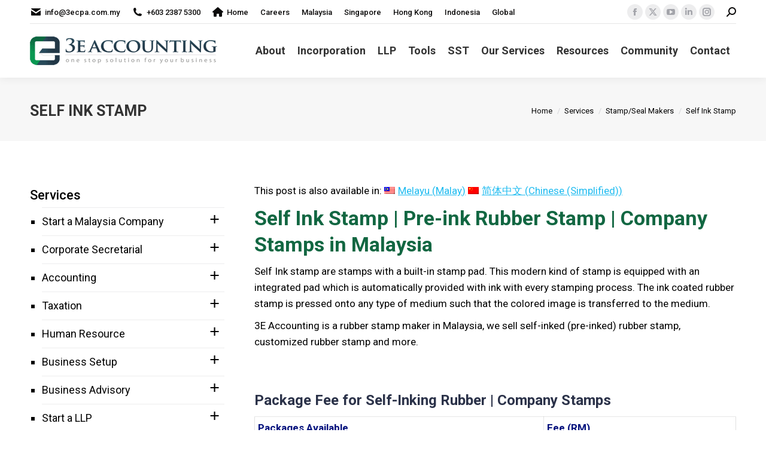

--- FILE ---
content_type: text/html; charset=UTF-8
request_url: https://www.3ecpa.com.my/services/stamp-seal-makers/self-ink-stamp/
body_size: 51077
content:
<!DOCTYPE html>
<!--[if !(IE 6) | !(IE 7) | !(IE 8)  ]><!-->
<html lang="en-US" class="no-js">
<!--<![endif]-->
<head>
	<meta charset="UTF-8" />
		<meta name="viewport" content="width=device-width, initial-scale=1, maximum-scale=1, user-scalable=0">
		<meta name="theme-color" content="#5891e8"/>	<link rel="profile" href="https://gmpg.org/xfn/11" />
	<meta name='robots' content='index, follow, max-image-preview:large, max-snippet:-1, max-video-preview:-1' />
	<style>img:is([sizes="auto" i], [sizes^="auto," i]) { contain-intrinsic-size: 3000px 1500px }</style>
	
            <script data-no-defer="1" data-ezscrex="false" data-cfasync="false" data-pagespeed-no-defer data-cookieconsent="ignore">
                var ctPublicFunctions = {"_ajax_nonce":"eff673ce38","_rest_nonce":"d9b54af034","_ajax_url":"\/wp-admin\/admin-ajax.php","_rest_url":"https:\/\/www.3ecpa.com.my\/wp-json\/","data__cookies_type":"none","data__ajax_type":"rest","data__bot_detector_enabled":"1","data__frontend_data_log_enabled":1,"cookiePrefix":"","wprocket_detected":true,"host_url":"www.3ecpa.com.my","text__ee_click_to_select":"Click to select the whole data","text__ee_original_email":"The complete one is","text__ee_got_it":"Got it","text__ee_blocked":"Blocked","text__ee_cannot_connect":"Cannot connect","text__ee_cannot_decode":"Can not decode email. Unknown reason","text__ee_email_decoder":"CleanTalk email decoder","text__ee_wait_for_decoding":"The magic is on the way!","text__ee_decoding_process":"Please wait a few seconds while we decode the contact data."}
            </script>
        
            <script data-no-defer="1" data-ezscrex="false" data-cfasync="false" data-pagespeed-no-defer data-cookieconsent="ignore">
                var ctPublic = {"_ajax_nonce":"eff673ce38","settings__forms__check_internal":"0","settings__forms__check_external":"0","settings__forms__force_protection":0,"settings__forms__search_test":"1","settings__data__bot_detector_enabled":"1","settings__sfw__anti_crawler":0,"blog_home":"https:\/\/www.3ecpa.com.my\/","pixel__setting":"3","pixel__enabled":true,"pixel__url":null,"data__email_check_before_post":"1","data__email_check_exist_post":"0","data__cookies_type":"none","data__key_is_ok":true,"data__visible_fields_required":true,"wl_brandname":"Anti-Spam by CleanTalk","wl_brandname_short":"CleanTalk","ct_checkjs_key":"6d97778cf6a3962b9040012ed138acab597da4f20dada85c24fba395e777ed36","emailEncoderPassKey":"3d26167f16d32aa5ff464dc496676372","bot_detector_forms_excluded":"W10=","advancedCacheExists":true,"varnishCacheExists":false,"wc_ajax_add_to_cart":false}
            </script>
        <!-- Google tag (gtag.js) consent mode dataLayer added by Site Kit -->
<script id="google_gtagjs-js-consent-mode-data-layer" type="23a5412803a200f6f91458a1-text/javascript">
window.dataLayer = window.dataLayer || [];function gtag(){dataLayer.push(arguments);}
gtag('consent', 'default', {"ad_personalization":"denied","ad_storage":"denied","ad_user_data":"denied","analytics_storage":"denied","functionality_storage":"denied","security_storage":"denied","personalization_storage":"denied","region":["AT","BE","BG","CH","CY","CZ","DE","DK","EE","ES","FI","FR","GB","GR","HR","HU","IE","IS","IT","LI","LT","LU","LV","MT","NL","NO","PL","PT","RO","SE","SI","SK"],"wait_for_update":500});
window._googlesitekitConsentCategoryMap = {"statistics":["analytics_storage"],"marketing":["ad_storage","ad_user_data","ad_personalization"],"functional":["functionality_storage","security_storage"],"preferences":["personalization_storage"]};
window._googlesitekitConsents = {"ad_personalization":"denied","ad_storage":"denied","ad_user_data":"denied","analytics_storage":"denied","functionality_storage":"denied","security_storage":"denied","personalization_storage":"denied","region":["AT","BE","BG","CH","CY","CZ","DE","DK","EE","ES","FI","FR","GB","GR","HR","HU","IE","IS","IT","LI","LT","LU","LV","MT","NL","NO","PL","PT","RO","SE","SI","SK"],"wait_for_update":500};
</script>
<!-- End Google tag (gtag.js) consent mode dataLayer added by Site Kit -->

	<!-- This site is optimized with the Yoast SEO Premium plugin v26.3 (Yoast SEO v26.3) - https://yoast.com/wordpress/plugins/seo/ -->
	<title>Self Ink Stamp Makers Service in Malaysia - 3E Accounting</title>
<link crossorigin data-rocket-preconnect href="https://fd.cleantalk.org" rel="preconnect">
<link crossorigin data-rocket-preconnect href="https://sibautomation.com" rel="preconnect">
<link crossorigin data-rocket-preconnect href="https://secure.wufoo.com" rel="preconnect">
<link crossorigin data-rocket-preconnect href="https://www.googletagmanager.com" rel="preconnect">
<link crossorigin data-rocket-preconnect href="https://fonts.googleapis.com" rel="preconnect">
<link crossorigin data-rocket-preconnect href="https://cdn.brevo.com" rel="preconnect">
<link crossorigin data-rocket-preconnect href="https://images.dmca.com" rel="preconnect"><link rel="preload" data-rocket-preload as="image" href="https://www.3ecpa.com.my/wp-content/uploads/2018/12/logo-registering-company-malaysia-314x48.png" imagesrcset="https://www.3ecpa.com.my/wp-content/uploads/2018/12/logo-registering-company-malaysia-314x48.png 314w, https://www.3ecpa.com.my/wp-content/uploads/2018/12/logo-registration-company-malaysia-654x100.png 654w" imagesizes="314px" fetchpriority="high">
	<meta name="description" content="3E Accounting is a provider of Self Inking Stamp Maker in Malaysia, we sell self-inked (pre-inked) rubber stamp, customized rubber stamp and more." />
	<link rel="canonical" href="https://www.3ecpa.com.my/services/stamp-seal-makers/self-ink-stamp/" />
	<meta property="og:locale" content="en_US" />
	<meta property="og:type" content="article" />
	<meta property="og:title" content="Self Ink Stamp Makers Service in Malaysia - 3E Accounting" />
	<meta property="og:description" content="3E Accounting is a provider of Self Inking Stamp Maker in Malaysia, we sell self-inked (pre-inked) rubber stamp, customized rubber stamp and more." />
	<meta property="og:url" content="https://www.3ecpa.com.my/services/stamp-seal-makers/self-ink-stamp/" />
	<meta property="og:site_name" content="3E Accounting Firm Malaysia" />
	<meta property="article:publisher" content="https://www.facebook.com/3ecpaMy" />
	<meta property="article:modified_time" content="2025-05-02T05:58:29+00:00" />
	<meta name="twitter:card" content="summary_large_image" />
	<meta name="twitter:title" content="Self Ink Stamp Makers Service in Malaysia - 3E Accounting" />
	<meta name="twitter:description" content="3E Accounting is a provider of Self Inking Stamp Maker in Malaysia, we sell self-inked (pre-inked) rubber stamp, customized rubber stamp and more." />
	<meta name="twitter:image" content="https://3ecpa.com.my/wp-content/uploads/2017/07/photo-self-ink-stamp-in-malaysia-1024x512.jpg" />
	<meta name="twitter:site" content="@3ecpaMy" />
	<meta name="twitter:label1" content="Est. reading time" />
	<meta name="twitter:data1" content="5 minutes" />
	<!-- / Yoast SEO Premium plugin. -->


<link rel='dns-prefetch' href='//fd.cleantalk.org' />
<link rel='dns-prefetch' href='//www.googletagmanager.com' />
<link rel='dns-prefetch' href='//fonts.googleapis.com' />

            <script type="application/ld+json">
                {
                "@context": "http://schema.org",
                "@type": "AccountingService",
                "name": "3E Accounting Malaysia",
                                    "url": "https://3ecpa.com.my",
                                    "logo": "https://3ecpa.com.my/wp-content/uploads/2018/03/logo-incorporate-malaysia-company-400x400.jpg",
                                    "sameAs": ["https://www.facebook.com/3ecpaMy","https://twitter.com/3ecpaMy","https://www.instagram.com/3ecpaMY/","https://www.youtube.com/channel/UC_rbMvio2FtfrYGBwsQAuSQ","https://www.linkedin.com/company/3e-accounting/"],
                                    "contactPoint": [
                    { "@type": "ContactPoint",
                    "telephone": "+60327338633",
                    "contactType": "customer service"
                    }
                    ],
                                "address": {
                "@type": "PostalAddress",
                "streetAddress": "360 Jalan Tuanku Abdul Rahman, Menara Centara #20-Unit 20/01/02/03",
                "addressLocality": "Kuala Lumpur",
                "addressRegion": "Selangor",
                "postalCode": "50100"
                },
                                    "image": "https://3ecpa.com.my/wp-content/uploads/2018/03/logo-incorporate-malaysia-company-400x400.jpg",
                                    "email": "info@3ecpa.com.my",
                                    "telePhone": "+60327338633",
                                    "openingHours": ["Mo 09:00-18:00","Tu 09:00-18:00","We 09:00-18:00","Th 09:00-18:00","Fr 09:00-18:00"],
                                    "geo": {
                    "@type": "GeoCoordinates",
                    "latitude": "3.162",
                    "longitude": "101.696984"
                    },
                                "priceRange":"$$$"       
                }
            </script>

            <link rel='stylesheet' id='wp-block-library-css' href='https://www.3ecpa.com.my/wp-includes/css/dist/block-library/style.min.css?ver=6988b017b3586841cb421762cdb6cdd1' media='all' />
<style id='wp-block-library-theme-inline-css'>
.wp-block-audio :where(figcaption){color:#555;font-size:13px;text-align:center}.is-dark-theme .wp-block-audio :where(figcaption){color:#ffffffa6}.wp-block-audio{margin:0 0 1em}.wp-block-code{border:1px solid #ccc;border-radius:4px;font-family:Menlo,Consolas,monaco,monospace;padding:.8em 1em}.wp-block-embed :where(figcaption){color:#555;font-size:13px;text-align:center}.is-dark-theme .wp-block-embed :where(figcaption){color:#ffffffa6}.wp-block-embed{margin:0 0 1em}.blocks-gallery-caption{color:#555;font-size:13px;text-align:center}.is-dark-theme .blocks-gallery-caption{color:#ffffffa6}:root :where(.wp-block-image figcaption){color:#555;font-size:13px;text-align:center}.is-dark-theme :root :where(.wp-block-image figcaption){color:#ffffffa6}.wp-block-image{margin:0 0 1em}.wp-block-pullquote{border-bottom:4px solid;border-top:4px solid;color:currentColor;margin-bottom:1.75em}.wp-block-pullquote cite,.wp-block-pullquote footer,.wp-block-pullquote__citation{color:currentColor;font-size:.8125em;font-style:normal;text-transform:uppercase}.wp-block-quote{border-left:.25em solid;margin:0 0 1.75em;padding-left:1em}.wp-block-quote cite,.wp-block-quote footer{color:currentColor;font-size:.8125em;font-style:normal;position:relative}.wp-block-quote:where(.has-text-align-right){border-left:none;border-right:.25em solid;padding-left:0;padding-right:1em}.wp-block-quote:where(.has-text-align-center){border:none;padding-left:0}.wp-block-quote.is-large,.wp-block-quote.is-style-large,.wp-block-quote:where(.is-style-plain){border:none}.wp-block-search .wp-block-search__label{font-weight:700}.wp-block-search__button{border:1px solid #ccc;padding:.375em .625em}:where(.wp-block-group.has-background){padding:1.25em 2.375em}.wp-block-separator.has-css-opacity{opacity:.4}.wp-block-separator{border:none;border-bottom:2px solid;margin-left:auto;margin-right:auto}.wp-block-separator.has-alpha-channel-opacity{opacity:1}.wp-block-separator:not(.is-style-wide):not(.is-style-dots){width:100px}.wp-block-separator.has-background:not(.is-style-dots){border-bottom:none;height:1px}.wp-block-separator.has-background:not(.is-style-wide):not(.is-style-dots){height:2px}.wp-block-table{margin:0 0 1em}.wp-block-table td,.wp-block-table th{word-break:normal}.wp-block-table :where(figcaption){color:#555;font-size:13px;text-align:center}.is-dark-theme .wp-block-table :where(figcaption){color:#ffffffa6}.wp-block-video :where(figcaption){color:#555;font-size:13px;text-align:center}.is-dark-theme .wp-block-video :where(figcaption){color:#ffffffa6}.wp-block-video{margin:0 0 1em}:root :where(.wp-block-template-part.has-background){margin-bottom:0;margin-top:0;padding:1.25em 2.375em}
</style>
<style id='classic-theme-styles-inline-css'>
/*! This file is auto-generated */
.wp-block-button__link{color:#fff;background-color:#32373c;border-radius:9999px;box-shadow:none;text-decoration:none;padding:calc(.667em + 2px) calc(1.333em + 2px);font-size:1.125em}.wp-block-file__button{background:#32373c;color:#fff;text-decoration:none}
</style>
<style id='global-styles-inline-css'>
:root{--wp--preset--aspect-ratio--square: 1;--wp--preset--aspect-ratio--4-3: 4/3;--wp--preset--aspect-ratio--3-4: 3/4;--wp--preset--aspect-ratio--3-2: 3/2;--wp--preset--aspect-ratio--2-3: 2/3;--wp--preset--aspect-ratio--16-9: 16/9;--wp--preset--aspect-ratio--9-16: 9/16;--wp--preset--color--black: #000000;--wp--preset--color--cyan-bluish-gray: #abb8c3;--wp--preset--color--white: #FFF;--wp--preset--color--pale-pink: #f78da7;--wp--preset--color--vivid-red: #cf2e2e;--wp--preset--color--luminous-vivid-orange: #ff6900;--wp--preset--color--luminous-vivid-amber: #fcb900;--wp--preset--color--light-green-cyan: #7bdcb5;--wp--preset--color--vivid-green-cyan: #00d084;--wp--preset--color--pale-cyan-blue: #8ed1fc;--wp--preset--color--vivid-cyan-blue: #0693e3;--wp--preset--color--vivid-purple: #9b51e0;--wp--preset--color--accent: #5891e8;--wp--preset--color--dark-gray: #111;--wp--preset--color--light-gray: #767676;--wp--preset--gradient--vivid-cyan-blue-to-vivid-purple: linear-gradient(135deg,rgba(6,147,227,1) 0%,rgb(155,81,224) 100%);--wp--preset--gradient--light-green-cyan-to-vivid-green-cyan: linear-gradient(135deg,rgb(122,220,180) 0%,rgb(0,208,130) 100%);--wp--preset--gradient--luminous-vivid-amber-to-luminous-vivid-orange: linear-gradient(135deg,rgba(252,185,0,1) 0%,rgba(255,105,0,1) 100%);--wp--preset--gradient--luminous-vivid-orange-to-vivid-red: linear-gradient(135deg,rgba(255,105,0,1) 0%,rgb(207,46,46) 100%);--wp--preset--gradient--very-light-gray-to-cyan-bluish-gray: linear-gradient(135deg,rgb(238,238,238) 0%,rgb(169,184,195) 100%);--wp--preset--gradient--cool-to-warm-spectrum: linear-gradient(135deg,rgb(74,234,220) 0%,rgb(151,120,209) 20%,rgb(207,42,186) 40%,rgb(238,44,130) 60%,rgb(251,105,98) 80%,rgb(254,248,76) 100%);--wp--preset--gradient--blush-light-purple: linear-gradient(135deg,rgb(255,206,236) 0%,rgb(152,150,240) 100%);--wp--preset--gradient--blush-bordeaux: linear-gradient(135deg,rgb(254,205,165) 0%,rgb(254,45,45) 50%,rgb(107,0,62) 100%);--wp--preset--gradient--luminous-dusk: linear-gradient(135deg,rgb(255,203,112) 0%,rgb(199,81,192) 50%,rgb(65,88,208) 100%);--wp--preset--gradient--pale-ocean: linear-gradient(135deg,rgb(255,245,203) 0%,rgb(182,227,212) 50%,rgb(51,167,181) 100%);--wp--preset--gradient--electric-grass: linear-gradient(135deg,rgb(202,248,128) 0%,rgb(113,206,126) 100%);--wp--preset--gradient--midnight: linear-gradient(135deg,rgb(2,3,129) 0%,rgb(40,116,252) 100%);--wp--preset--font-size--small: 13px;--wp--preset--font-size--medium: 20px;--wp--preset--font-size--large: 36px;--wp--preset--font-size--x-large: 42px;--wp--preset--spacing--20: 0.44rem;--wp--preset--spacing--30: 0.67rem;--wp--preset--spacing--40: 1rem;--wp--preset--spacing--50: 1.5rem;--wp--preset--spacing--60: 2.25rem;--wp--preset--spacing--70: 3.38rem;--wp--preset--spacing--80: 5.06rem;--wp--preset--shadow--natural: 6px 6px 9px rgba(0, 0, 0, 0.2);--wp--preset--shadow--deep: 12px 12px 50px rgba(0, 0, 0, 0.4);--wp--preset--shadow--sharp: 6px 6px 0px rgba(0, 0, 0, 0.2);--wp--preset--shadow--outlined: 6px 6px 0px -3px rgba(255, 255, 255, 1), 6px 6px rgba(0, 0, 0, 1);--wp--preset--shadow--crisp: 6px 6px 0px rgba(0, 0, 0, 1);}:where(.is-layout-flex){gap: 0.5em;}:where(.is-layout-grid){gap: 0.5em;}body .is-layout-flex{display: flex;}.is-layout-flex{flex-wrap: wrap;align-items: center;}.is-layout-flex > :is(*, div){margin: 0;}body .is-layout-grid{display: grid;}.is-layout-grid > :is(*, div){margin: 0;}:where(.wp-block-columns.is-layout-flex){gap: 2em;}:where(.wp-block-columns.is-layout-grid){gap: 2em;}:where(.wp-block-post-template.is-layout-flex){gap: 1.25em;}:where(.wp-block-post-template.is-layout-grid){gap: 1.25em;}.has-black-color{color: var(--wp--preset--color--black) !important;}.has-cyan-bluish-gray-color{color: var(--wp--preset--color--cyan-bluish-gray) !important;}.has-white-color{color: var(--wp--preset--color--white) !important;}.has-pale-pink-color{color: var(--wp--preset--color--pale-pink) !important;}.has-vivid-red-color{color: var(--wp--preset--color--vivid-red) !important;}.has-luminous-vivid-orange-color{color: var(--wp--preset--color--luminous-vivid-orange) !important;}.has-luminous-vivid-amber-color{color: var(--wp--preset--color--luminous-vivid-amber) !important;}.has-light-green-cyan-color{color: var(--wp--preset--color--light-green-cyan) !important;}.has-vivid-green-cyan-color{color: var(--wp--preset--color--vivid-green-cyan) !important;}.has-pale-cyan-blue-color{color: var(--wp--preset--color--pale-cyan-blue) !important;}.has-vivid-cyan-blue-color{color: var(--wp--preset--color--vivid-cyan-blue) !important;}.has-vivid-purple-color{color: var(--wp--preset--color--vivid-purple) !important;}.has-black-background-color{background-color: var(--wp--preset--color--black) !important;}.has-cyan-bluish-gray-background-color{background-color: var(--wp--preset--color--cyan-bluish-gray) !important;}.has-white-background-color{background-color: var(--wp--preset--color--white) !important;}.has-pale-pink-background-color{background-color: var(--wp--preset--color--pale-pink) !important;}.has-vivid-red-background-color{background-color: var(--wp--preset--color--vivid-red) !important;}.has-luminous-vivid-orange-background-color{background-color: var(--wp--preset--color--luminous-vivid-orange) !important;}.has-luminous-vivid-amber-background-color{background-color: var(--wp--preset--color--luminous-vivid-amber) !important;}.has-light-green-cyan-background-color{background-color: var(--wp--preset--color--light-green-cyan) !important;}.has-vivid-green-cyan-background-color{background-color: var(--wp--preset--color--vivid-green-cyan) !important;}.has-pale-cyan-blue-background-color{background-color: var(--wp--preset--color--pale-cyan-blue) !important;}.has-vivid-cyan-blue-background-color{background-color: var(--wp--preset--color--vivid-cyan-blue) !important;}.has-vivid-purple-background-color{background-color: var(--wp--preset--color--vivid-purple) !important;}.has-black-border-color{border-color: var(--wp--preset--color--black) !important;}.has-cyan-bluish-gray-border-color{border-color: var(--wp--preset--color--cyan-bluish-gray) !important;}.has-white-border-color{border-color: var(--wp--preset--color--white) !important;}.has-pale-pink-border-color{border-color: var(--wp--preset--color--pale-pink) !important;}.has-vivid-red-border-color{border-color: var(--wp--preset--color--vivid-red) !important;}.has-luminous-vivid-orange-border-color{border-color: var(--wp--preset--color--luminous-vivid-orange) !important;}.has-luminous-vivid-amber-border-color{border-color: var(--wp--preset--color--luminous-vivid-amber) !important;}.has-light-green-cyan-border-color{border-color: var(--wp--preset--color--light-green-cyan) !important;}.has-vivid-green-cyan-border-color{border-color: var(--wp--preset--color--vivid-green-cyan) !important;}.has-pale-cyan-blue-border-color{border-color: var(--wp--preset--color--pale-cyan-blue) !important;}.has-vivid-cyan-blue-border-color{border-color: var(--wp--preset--color--vivid-cyan-blue) !important;}.has-vivid-purple-border-color{border-color: var(--wp--preset--color--vivid-purple) !important;}.has-vivid-cyan-blue-to-vivid-purple-gradient-background{background: var(--wp--preset--gradient--vivid-cyan-blue-to-vivid-purple) !important;}.has-light-green-cyan-to-vivid-green-cyan-gradient-background{background: var(--wp--preset--gradient--light-green-cyan-to-vivid-green-cyan) !important;}.has-luminous-vivid-amber-to-luminous-vivid-orange-gradient-background{background: var(--wp--preset--gradient--luminous-vivid-amber-to-luminous-vivid-orange) !important;}.has-luminous-vivid-orange-to-vivid-red-gradient-background{background: var(--wp--preset--gradient--luminous-vivid-orange-to-vivid-red) !important;}.has-very-light-gray-to-cyan-bluish-gray-gradient-background{background: var(--wp--preset--gradient--very-light-gray-to-cyan-bluish-gray) !important;}.has-cool-to-warm-spectrum-gradient-background{background: var(--wp--preset--gradient--cool-to-warm-spectrum) !important;}.has-blush-light-purple-gradient-background{background: var(--wp--preset--gradient--blush-light-purple) !important;}.has-blush-bordeaux-gradient-background{background: var(--wp--preset--gradient--blush-bordeaux) !important;}.has-luminous-dusk-gradient-background{background: var(--wp--preset--gradient--luminous-dusk) !important;}.has-pale-ocean-gradient-background{background: var(--wp--preset--gradient--pale-ocean) !important;}.has-electric-grass-gradient-background{background: var(--wp--preset--gradient--electric-grass) !important;}.has-midnight-gradient-background{background: var(--wp--preset--gradient--midnight) !important;}.has-small-font-size{font-size: var(--wp--preset--font-size--small) !important;}.has-medium-font-size{font-size: var(--wp--preset--font-size--medium) !important;}.has-large-font-size{font-size: var(--wp--preset--font-size--large) !important;}.has-x-large-font-size{font-size: var(--wp--preset--font-size--x-large) !important;}
:where(.wp-block-post-template.is-layout-flex){gap: 1.25em;}:where(.wp-block-post-template.is-layout-grid){gap: 1.25em;}
:where(.wp-block-columns.is-layout-flex){gap: 2em;}:where(.wp-block-columns.is-layout-grid){gap: 2em;}
:root :where(.wp-block-pullquote){font-size: 1.5em;line-height: 1.6;}
</style>
<link rel='stylesheet' id='cleantalk-public-css-css' href='https://www.3ecpa.com.my/wp-content/plugins/cleantalk-spam-protect/css/cleantalk-public.min.css?ver=6.67_1761845995' media='all' />
<link rel='stylesheet' id='cleantalk-email-decoder-css-css' href='https://www.3ecpa.com.my/wp-content/plugins/cleantalk-spam-protect/css/cleantalk-email-decoder.min.css?ver=6.67_1761845995' media='all' />
<link rel='stylesheet' id='cpsh-shortcodes-css' href='https://www.3ecpa.com.my/wp-content/plugins/column-shortcodes//assets/css/shortcodes.css?ver=1.0.1' media='all' />
<link rel='stylesheet' id='easy-sidebar-menu-widget-css-css' href='https://www.3ecpa.com.my/wp-content/plugins/easy-sidebar-menu-widget/assets/css/easy-sidebar-menu-widget.css?ver=6988b017b3586841cb421762cdb6cdd1' media='all' />
<link rel='stylesheet' id='rich-snippets-for-local-business-css' href='https://www.3ecpa.com.my/wp-content/plugins/seo-rich-snippets-for-local-business-serp/public/css/seo-rich-snippets-for-local-business-serp-public.css?ver=1.0.0' media='all' />
<link rel='stylesheet' id='mashsb-styles-css' href='https://www.3ecpa.com.my/wp-content/plugins/mashshare-plus/mashsharer/assets/css/mashsb.min.css?ver=4.0.46' media='all' />
<style id='mashsb-styles-inline-css'>
.mashsb-count {color:#cccccc;}@media only screen and (min-width:568px){.mashsb-buttons a {min-width: 177px;}}
</style>
<link rel='stylesheet' id='mashnet-styles-css' href='https://www.3ecpa.com.my/wp-content/plugins/mashshare-plus/assets/css/mashnet.min.css?ver=4.0.46' media='all' />
<link rel='stylesheet' id='mashresp-styles-css' href='https://www.3ecpa.com.my/wp-content/plugins/mashshare-plus/assets/css/mashresp.min.css?ver=4.0.46' media='all' />
<style id='mashresp-styles-inline-css'>

			@media only screen and (max-width: 568px) {
				.mashsb-box .mashsb-count {
				display:none;}
				}
			@media only screen and (max-width: 568px){
				.mashsb-buttons a {
					width: 41px;
				}
			}
			@media only screen and (max-width: 568px){
				[class^="mashicon-"] .text, [class*=" mashicon-"] .text {
					display: none;
				}
			}
</style>
<link rel='stylesheet' id='cms-navigation-style-base-css' href='https://www.3ecpa.com.my/wp-content/plugins/wpml-cms-nav/res/css/cms-navigation-base.css?ver=1.5.6' media='screen' />
<link rel='stylesheet' id='cms-navigation-style-css' href='https://www.3ecpa.com.my/wp-content/plugins/wpml-cms-nav/res/css/cms-navigation.css?ver=1.5.6' media='screen' />
<link rel='stylesheet' id='dashicons-css' href='https://www.3ecpa.com.my/wp-includes/css/dashicons.min.css?ver=6988b017b3586841cb421762cdb6cdd1' media='all' />
<link rel='stylesheet' id='the7-font-css' href='https://www.3ecpa.com.my/wp-content/themes/dt-the7/fonts/icomoon-the7-font/icomoon-the7-font.min.css?ver=12.7.0' media='all' />
<link rel='stylesheet' id='the7-awesome-fonts-css' href='https://www.3ecpa.com.my/wp-content/themes/dt-the7/fonts/FontAwesome/css/all.min.css?ver=12.7.0' media='all' />
<link rel='stylesheet' id='the7-awesome-fonts-back-css' href='https://www.3ecpa.com.my/wp-content/themes/dt-the7/fonts/FontAwesome/back-compat.min.css?ver=12.7.0' media='all' />
<link rel='stylesheet' id='the7-Defaults-css' href='https://www.3ecpa.com.my/wp-content/uploads/smile_fonts/Defaults/Defaults.css?ver=6988b017b3586841cb421762cdb6cdd1' media='all' />
<link rel='stylesheet' id='tf-compiled-options-wdc-options-css' href='https://www.3ecpa.com.my/wp-content/uploads/titan-framework-wdc-options-css.css?ver=6988b017b3586841cb421762cdb6cdd1' media='all' />
<link rel='stylesheet' id='tablepress-default-css' href='https://www.3ecpa.com.my/wp-content/plugins/tablepress/css/build/default.css?ver=3.2.5' media='all' />
<link rel='stylesheet' id='chaty-front-css-css' href='https://www.3ecpa.com.my/wp-content/plugins/chaty/css/chaty-front.min.css?ver=3.4.91746164460' media='all' />
<link rel='stylesheet' id='js_composer_front-css' href='https://www.3ecpa.com.my/wp-content/plugins/js_composer/assets/css/js_composer.min.css?ver=8.7.1' media='all' />
<link rel='stylesheet' id='dt-web-fonts-css' href='https://fonts.googleapis.com/css?family=Roboto:400,500,600,700%7COpen+Sans:400,600,700' media='all' />
<link rel='stylesheet' id='dt-main-css' href='https://www.3ecpa.com.my/wp-content/themes/dt-the7/css/main.min.css?ver=12.7.0' media='all' />
<link rel='stylesheet' id='the7-custom-scrollbar-css' href='https://www.3ecpa.com.my/wp-content/themes/dt-the7/lib/custom-scrollbar/custom-scrollbar.min.css?ver=12.7.0' media='all' />
<link rel='stylesheet' id='the7-wpbakery-css' href='https://www.3ecpa.com.my/wp-content/themes/dt-the7/css/wpbakery.min.css?ver=12.7.0' media='all' />
<link rel='stylesheet' id='the7-css-vars-css' href='https://www.3ecpa.com.my/wp-content/uploads/the7-css/css-vars.css?ver=2a4bf841522b' media='all' />
<link rel='stylesheet' id='dt-custom-css' href='https://www.3ecpa.com.my/wp-content/uploads/the7-css/custom.css?ver=2a4bf841522b' media='all' />
<link rel='stylesheet' id='dt-media-css' href='https://www.3ecpa.com.my/wp-content/uploads/the7-css/media.css?ver=2a4bf841522b' media='all' />
<link rel='stylesheet' id='the7-mega-menu-css' href='https://www.3ecpa.com.my/wp-content/uploads/the7-css/mega-menu.css?ver=2a4bf841522b' media='all' />
<link rel='stylesheet' id='wpml.less-css' href='https://www.3ecpa.com.my/wp-content/uploads/the7-css/compatibility/wpml.css?ver=2a4bf841522b' media='all' />
<link rel='stylesheet' id='style-css' href='https://www.3ecpa.com.my/wp-content/themes/dt-the7/style.css?ver=12.7.0' media='all' />
<link rel='stylesheet' id='sib-front-css-css' href='https://www.3ecpa.com.my/wp-content/plugins/mailin/css/mailin-front.css?ver=6988b017b3586841cb421762cdb6cdd1' media='all' />
<link rel='stylesheet' id='wdcGoogleFonts-css' href='//fonts.googleapis.com/css?family=Poppins%3A300&#038;ver=6988b017b3586841cb421762cdb6cdd1' media='all' />
<script id="jquery-core-js-extra" type="23a5412803a200f6f91458a1-text/javascript">
var SDT_DATA = {"ajaxurl":"https:\/\/www.3ecpa.com.my\/wp-admin\/admin-ajax.php","siteUrl":"https:\/\/www.3ecpa.com.my\/","pluginsUrl":"https:\/\/www.3ecpa.com.my\/wp-content\/plugins","isAdmin":""};
</script>
<script src="https://www.3ecpa.com.my/wp-includes/js/jquery/jquery.min.js?ver=3.7.1" id="jquery-core-js" type="23a5412803a200f6f91458a1-text/javascript"></script>
<script src="https://www.3ecpa.com.my/wp-includes/js/jquery/jquery-migrate.min.js?ver=3.4.1" id="jquery-migrate-js" type="23a5412803a200f6f91458a1-text/javascript"></script>
<script id="wpml-cookie-js-extra" type="23a5412803a200f6f91458a1-text/javascript">
var wpml_cookies = {"wp-wpml_current_language":{"value":"en","expires":1,"path":"\/"}};
var wpml_cookies = {"wp-wpml_current_language":{"value":"en","expires":1,"path":"\/"}};
</script>
<script src="https://www.3ecpa.com.my/wp-content/plugins/sitepress-multilingual-cms/res/js/cookies/language-cookie.js?ver=484900" id="wpml-cookie-js" defer data-wp-strategy="defer" type="23a5412803a200f6f91458a1-text/javascript"></script>
<script async src="https://www.3ecpa.com.my/wp-content/plugins/burst-statistics/helpers/timeme/timeme.min.js?ver=1761154798" id="burst-timeme-js" type="23a5412803a200f6f91458a1-text/javascript"></script>
<script src="https://www.3ecpa.com.my/wp-includes/js/dist/hooks.min.js?ver=4d63a3d491d11ffd8ac6" id="wp-hooks-js" type="23a5412803a200f6f91458a1-text/javascript"></script>
<script src="https://www.3ecpa.com.my/wp-includes/js/dist/i18n.min.js?ver=5e580eb46a90c2b997e6" id="wp-i18n-js" type="23a5412803a200f6f91458a1-text/javascript"></script>
<script id="wp-i18n-js-after" type="23a5412803a200f6f91458a1-text/javascript">
wp.i18n.setLocaleData( { 'text direction\u0004ltr': [ 'ltr' ] } );
</script>
<script src="https://www.3ecpa.com.my/wp-includes/js/dist/vendor/wp-polyfill.min.js?ver=3.15.0" id="wp-polyfill-js" type="23a5412803a200f6f91458a1-text/javascript"></script>
<script src="https://www.3ecpa.com.my/wp-includes/js/dist/url.min.js?ver=c2964167dfe2477c14ea" id="wp-url-js" type="23a5412803a200f6f91458a1-text/javascript"></script>
<script src="https://www.3ecpa.com.my/wp-includes/js/dist/api-fetch.min.js?ver=3623a576c78df404ff20" id="wp-api-fetch-js" type="23a5412803a200f6f91458a1-text/javascript"></script>
<script id="wp-api-fetch-js-after" type="23a5412803a200f6f91458a1-text/javascript">
wp.apiFetch.use( wp.apiFetch.createRootURLMiddleware( "https://www.3ecpa.com.my/wp-json/" ) );
wp.apiFetch.nonceMiddleware = wp.apiFetch.createNonceMiddleware( "d9b54af034" );
wp.apiFetch.use( wp.apiFetch.nonceMiddleware );
wp.apiFetch.use( wp.apiFetch.mediaUploadMiddleware );
wp.apiFetch.nonceEndpoint = "https://www.3ecpa.com.my/wp-admin/admin-ajax.php?action=rest-nonce";
</script>
<script id="burst-js-extra" type="23a5412803a200f6f91458a1-text/javascript">
var burst = {"tracking":{"isInitialHit":true,"lastUpdateTimestamp":0,"beacon_url":"https:\/\/www.3ecpa.com.my\/wp-content\/plugins\/burst-statistics\/endpoint.php","ajaxUrl":"https:\/\/www.3ecpa.com.my\/wp-admin\/admin-ajax.php"},"options":{"cookieless":0,"pageUrl":"https:\/\/www.3ecpa.com.my\/services\/stamp-seal-makers\/self-ink-stamp\/","beacon_enabled":0,"do_not_track":0,"enable_turbo_mode":0,"track_url_change":0,"cookie_retention_days":30,"debug":0},"goals":{"completed":[],"scriptUrl":"https:\/\/www.3ecpa.com.my\/wp-content\/plugins\/burst-statistics\/\/assets\/js\/build\/burst-goals.js?v=1761154798","active":[{"ID":"1","title":"Default goal","type":"clicks","status":"active","server_side":"0","url":"*","conversion_metric":"visitors","date_created":"1719199425","date_start":"1719199425","date_end":"0","attribute":"class","attribute_value":"","hook":"","selector":""}]},"cache":{"uid":null,"fingerprint":null,"isUserAgent":null,"isDoNotTrack":null,"useCookies":null}};
</script>
<script async src="https://www.3ecpa.com.my/wp-content/plugins/burst-statistics/assets/js/build/burst.min.js?ver=1761154798" id="burst-js" type="23a5412803a200f6f91458a1-text/javascript"></script>
<script id="cookie-law-info-js-extra" type="23a5412803a200f6f91458a1-text/javascript">
var _ckyConfig = {"_ipData":[],"_assetsURL":"https:\/\/www.3ecpa.com.my\/wp-content\/plugins\/cookie-law-info\/lite\/frontend\/images\/","_publicURL":"https:\/\/www.3ecpa.com.my","_expiry":"365","_categories":[{"name":"Necessary","slug":"necessary","isNecessary":true,"ccpaDoNotSell":true,"cookies":[],"active":true,"defaultConsent":{"gdpr":true,"ccpa":true}},{"name":"Functional","slug":"functional","isNecessary":false,"ccpaDoNotSell":true,"cookies":[],"active":true,"defaultConsent":{"gdpr":false,"ccpa":false}},{"name":"Analytics","slug":"analytics","isNecessary":false,"ccpaDoNotSell":true,"cookies":[],"active":true,"defaultConsent":{"gdpr":false,"ccpa":false}},{"name":"Performance","slug":"performance","isNecessary":false,"ccpaDoNotSell":true,"cookies":[],"active":true,"defaultConsent":{"gdpr":false,"ccpa":false}},{"name":"Advertisement","slug":"advertisement","isNecessary":false,"ccpaDoNotSell":true,"cookies":[],"active":true,"defaultConsent":{"gdpr":false,"ccpa":false}}],"_activeLaw":"gdpr","_rootDomain":"","_block":"1","_showBanner":"1","_bannerConfig":{"settings":{"type":"box","preferenceCenterType":"popup","position":"bottom-right","applicableLaw":"gdpr"},"behaviours":{"reloadBannerOnAccept":false,"loadAnalyticsByDefault":false,"animations":{"onLoad":"animate","onHide":"sticky"}},"config":{"revisitConsent":{"status":true,"tag":"revisit-consent","position":"bottom-right","meta":{"url":"#"},"styles":{"background-color":"#0056A7"},"elements":{"title":{"type":"text","tag":"revisit-consent-title","status":true,"styles":{"color":"#0056a7"}}}},"preferenceCenter":{"toggle":{"status":true,"tag":"detail-category-toggle","type":"toggle","states":{"active":{"styles":{"background-color":"#1863DC"}},"inactive":{"styles":{"background-color":"#D0D5D2"}}}}},"categoryPreview":{"status":false,"toggle":{"status":true,"tag":"detail-category-preview-toggle","type":"toggle","states":{"active":{"styles":{"background-color":"#1863DC"}},"inactive":{"styles":{"background-color":"#D0D5D2"}}}}},"videoPlaceholder":{"status":true,"styles":{"background-color":"#000000","border-color":"#000000","color":"#ffffff"}},"readMore":{"status":true,"tag":"readmore-button","type":"link","meta":{"noFollow":true,"newTab":true},"styles":{"color":"#1863DC","background-color":"transparent","border-color":"transparent"}},"showMore":{"status":true,"tag":"show-desc-button","type":"button","styles":{"color":"#1863DC"}},"showLess":{"status":true,"tag":"hide-desc-button","type":"button","styles":{"color":"#1863DC"}},"alwaysActive":{"status":true,"tag":"always-active","styles":{"color":"#008000"}},"manualLinks":{"status":true,"tag":"manual-links","type":"link","styles":{"color":"#1863DC"}},"auditTable":{"status":true},"optOption":{"status":true,"toggle":{"status":true,"tag":"optout-option-toggle","type":"toggle","states":{"active":{"styles":{"background-color":"#1863dc"}},"inactive":{"styles":{"background-color":"#FFFFFF"}}}}}}},"_version":"3.3.6","_logConsent":"1","_tags":[{"tag":"accept-button","styles":{"color":"#FFFFFF","background-color":"#1863DC","border-color":"#1863DC"}},{"tag":"reject-button","styles":{"color":"#1863DC","background-color":"transparent","border-color":"#1863DC"}},{"tag":"settings-button","styles":{"color":"#1863DC","background-color":"transparent","border-color":"#1863DC"}},{"tag":"readmore-button","styles":{"color":"#1863DC","background-color":"transparent","border-color":"transparent"}},{"tag":"donotsell-button","styles":{"color":"#1863DC","background-color":"transparent","border-color":"transparent"}},{"tag":"show-desc-button","styles":{"color":"#1863DC"}},{"tag":"hide-desc-button","styles":{"color":"#1863DC"}},{"tag":"cky-always-active","styles":[]},{"tag":"cky-link","styles":[]},{"tag":"accept-button","styles":{"color":"#FFFFFF","background-color":"#1863DC","border-color":"#1863DC"}},{"tag":"revisit-consent","styles":{"background-color":"#0056A7"}}],"_shortCodes":[{"key":"cky_readmore","content":"<a href=\"https:\/\/www.3ecpa.com.my\/cookie-policy\/\" class=\"cky-policy\" aria-label=\"Cookie Policy\" target=\"_blank\" rel=\"noopener\" data-cky-tag=\"readmore-button\">Cookie Policy<\/a>","tag":"readmore-button","status":true,"attributes":{"rel":"nofollow","target":"_blank"}},{"key":"cky_show_desc","content":"<button class=\"cky-show-desc-btn\" data-cky-tag=\"show-desc-button\" aria-label=\"Show more\">Show more<\/button>","tag":"show-desc-button","status":true,"attributes":[]},{"key":"cky_hide_desc","content":"<button class=\"cky-show-desc-btn\" data-cky-tag=\"hide-desc-button\" aria-label=\"Show less\">Show less<\/button>","tag":"hide-desc-button","status":true,"attributes":[]},{"key":"cky_optout_show_desc","content":"[cky_optout_show_desc]","tag":"optout-show-desc-button","status":true,"attributes":[]},{"key":"cky_optout_hide_desc","content":"[cky_optout_hide_desc]","tag":"optout-hide-desc-button","status":true,"attributes":[]},{"key":"cky_category_toggle_label","content":"[cky_{{status}}_category_label] [cky_preference_{{category_slug}}_title]","tag":"","status":true,"attributes":[]},{"key":"cky_enable_category_label","content":"Enable","tag":"","status":true,"attributes":[]},{"key":"cky_disable_category_label","content":"Disable","tag":"","status":true,"attributes":[]},{"key":"cky_video_placeholder","content":"<div class=\"video-placeholder-normal\" data-cky-tag=\"video-placeholder\" id=\"[UNIQUEID]\"><p class=\"video-placeholder-text-normal\" data-cky-tag=\"placeholder-title\">Please accept cookies to access this content<\/p><\/div>","tag":"","status":true,"attributes":[]},{"key":"cky_enable_optout_label","content":"Enable","tag":"","status":true,"attributes":[]},{"key":"cky_disable_optout_label","content":"Disable","tag":"","status":true,"attributes":[]},{"key":"cky_optout_toggle_label","content":"[cky_{{status}}_optout_label] [cky_optout_option_title]","tag":"","status":true,"attributes":[]},{"key":"cky_optout_option_title","content":"Do Not Sell or Share My Personal Information","tag":"","status":true,"attributes":[]},{"key":"cky_optout_close_label","content":"Close","tag":"","status":true,"attributes":[]},{"key":"cky_preference_close_label","content":"Close","tag":"","status":true,"attributes":[]}],"_rtl":"","_language":"en","_providersToBlock":[]};
var _ckyStyles = {"css":".cky-overlay{background: #000000; opacity: 0.4; position: fixed; top: 0; left: 0; width: 100%; height: 100%; z-index: 99999999;}.cky-hide{display: none;}.cky-btn-revisit-wrapper{display: flex; align-items: center; justify-content: center; background: #0056a7; width: 45px; height: 45px; border-radius: 50%; position: fixed; z-index: 999999; cursor: pointer;}.cky-revisit-bottom-left{bottom: 15px; left: 15px;}.cky-revisit-bottom-right{bottom: 15px; right: 15px;}.cky-btn-revisit-wrapper .cky-btn-revisit{display: flex; align-items: center; justify-content: center; background: none; border: none; cursor: pointer; position: relative; margin: 0; padding: 0;}.cky-btn-revisit-wrapper .cky-btn-revisit img{max-width: fit-content; margin: 0; height: 30px; width: 30px;}.cky-revisit-bottom-left:hover::before{content: attr(data-tooltip); position: absolute; background: #4e4b66; color: #ffffff; left: calc(100% + 7px); font-size: 12px; line-height: 16px; width: max-content; padding: 4px 8px; border-radius: 4px;}.cky-revisit-bottom-left:hover::after{position: absolute; content: \"\"; border: 5px solid transparent; left: calc(100% + 2px); border-left-width: 0; border-right-color: #4e4b66;}.cky-revisit-bottom-right:hover::before{content: attr(data-tooltip); position: absolute; background: #4e4b66; color: #ffffff; right: calc(100% + 7px); font-size: 12px; line-height: 16px; width: max-content; padding: 4px 8px; border-radius: 4px;}.cky-revisit-bottom-right:hover::after{position: absolute; content: \"\"; border: 5px solid transparent; right: calc(100% + 2px); border-right-width: 0; border-left-color: #4e4b66;}.cky-revisit-hide{display: none;}.cky-consent-container{position: fixed; width: 440px; box-sizing: border-box; z-index: 9999999; border-radius: 6px;}.cky-consent-container .cky-consent-bar{background: #ffffff; border: 1px solid; padding: 20px 26px; box-shadow: 0 -1px 10px 0 #acabab4d; border-radius: 6px;}.cky-box-bottom-left{bottom: 40px; left: 40px;}.cky-box-bottom-right{bottom: 40px; right: 40px;}.cky-box-top-left{top: 40px; left: 40px;}.cky-box-top-right{top: 40px; right: 40px;}.cky-custom-brand-logo-wrapper .cky-custom-brand-logo{width: 100px; height: auto; margin: 0 0 12px 0;}.cky-notice .cky-title{color: #212121; font-weight: 700; font-size: 18px; line-height: 24px; margin: 0 0 12px 0;}.cky-notice-des *,.cky-preference-content-wrapper *,.cky-accordion-header-des *,.cky-gpc-wrapper .cky-gpc-desc *{font-size: 14px;}.cky-notice-des{color: #212121; font-size: 14px; line-height: 24px; font-weight: 400;}.cky-notice-des img{height: 25px; width: 25px;}.cky-consent-bar .cky-notice-des p,.cky-gpc-wrapper .cky-gpc-desc p,.cky-preference-body-wrapper .cky-preference-content-wrapper p,.cky-accordion-header-wrapper .cky-accordion-header-des p,.cky-cookie-des-table li div:last-child p{color: inherit; margin-top: 0; overflow-wrap: break-word;}.cky-notice-des P:last-child,.cky-preference-content-wrapper p:last-child,.cky-cookie-des-table li div:last-child p:last-child,.cky-gpc-wrapper .cky-gpc-desc p:last-child{margin-bottom: 0;}.cky-notice-des a.cky-policy,.cky-notice-des button.cky-policy{font-size: 14px; color: #1863dc; white-space: nowrap; cursor: pointer; background: transparent; border: 1px solid; text-decoration: underline;}.cky-notice-des button.cky-policy{padding: 0;}.cky-notice-des a.cky-policy:focus-visible,.cky-notice-des button.cky-policy:focus-visible,.cky-preference-content-wrapper .cky-show-desc-btn:focus-visible,.cky-accordion-header .cky-accordion-btn:focus-visible,.cky-preference-header .cky-btn-close:focus-visible,.cky-switch input[type=\"checkbox\"]:focus-visible,.cky-footer-wrapper a:focus-visible,.cky-btn:focus-visible{outline: 2px solid #1863dc; outline-offset: 2px;}.cky-btn:focus:not(:focus-visible),.cky-accordion-header .cky-accordion-btn:focus:not(:focus-visible),.cky-preference-content-wrapper .cky-show-desc-btn:focus:not(:focus-visible),.cky-btn-revisit-wrapper .cky-btn-revisit:focus:not(:focus-visible),.cky-preference-header .cky-btn-close:focus:not(:focus-visible),.cky-consent-bar .cky-banner-btn-close:focus:not(:focus-visible){outline: 0;}button.cky-show-desc-btn:not(:hover):not(:active){color: #1863dc; background: transparent;}button.cky-accordion-btn:not(:hover):not(:active),button.cky-banner-btn-close:not(:hover):not(:active),button.cky-btn-revisit:not(:hover):not(:active),button.cky-btn-close:not(:hover):not(:active){background: transparent;}.cky-consent-bar button:hover,.cky-modal.cky-modal-open button:hover,.cky-consent-bar button:focus,.cky-modal.cky-modal-open button:focus{text-decoration: none;}.cky-notice-btn-wrapper{display: flex; justify-content: flex-start; align-items: center; flex-wrap: wrap; margin-top: 16px;}.cky-notice-btn-wrapper .cky-btn{text-shadow: none; box-shadow: none;}.cky-btn{flex: auto; max-width: 100%; font-size: 14px; font-family: inherit; line-height: 24px; padding: 8px; font-weight: 500; margin: 0 8px 0 0; border-radius: 2px; cursor: pointer; text-align: center; text-transform: none; min-height: 0;}.cky-btn:hover{opacity: 0.8;}.cky-btn-customize{color: #1863dc; background: transparent; border: 2px solid #1863dc;}.cky-btn-reject{color: #1863dc; background: transparent; border: 2px solid #1863dc;}.cky-btn-accept{background: #1863dc; color: #ffffff; border: 2px solid #1863dc;}.cky-btn:last-child{margin-right: 0;}@media (max-width: 576px){.cky-box-bottom-left{bottom: 0; left: 0;}.cky-box-bottom-right{bottom: 0; right: 0;}.cky-box-top-left{top: 0; left: 0;}.cky-box-top-right{top: 0; right: 0;}}@media (max-width: 440px){.cky-box-bottom-left, .cky-box-bottom-right, .cky-box-top-left, .cky-box-top-right{width: 100%; max-width: 100%;}.cky-consent-container .cky-consent-bar{padding: 20px 0;}.cky-custom-brand-logo-wrapper, .cky-notice .cky-title, .cky-notice-des, .cky-notice-btn-wrapper{padding: 0 24px;}.cky-notice-des{max-height: 40vh; overflow-y: scroll;}.cky-notice-btn-wrapper{flex-direction: column; margin-top: 0;}.cky-btn{width: 100%; margin: 10px 0 0 0;}.cky-notice-btn-wrapper .cky-btn-customize{order: 2;}.cky-notice-btn-wrapper .cky-btn-reject{order: 3;}.cky-notice-btn-wrapper .cky-btn-accept{order: 1; margin-top: 16px;}}@media (max-width: 352px){.cky-notice .cky-title{font-size: 16px;}.cky-notice-des *{font-size: 12px;}.cky-notice-des, .cky-btn{font-size: 12px;}}.cky-modal.cky-modal-open{display: flex; visibility: visible; -webkit-transform: translate(-50%, -50%); -moz-transform: translate(-50%, -50%); -ms-transform: translate(-50%, -50%); -o-transform: translate(-50%, -50%); transform: translate(-50%, -50%); top: 50%; left: 50%; transition: all 1s ease;}.cky-modal{box-shadow: 0 32px 68px rgba(0, 0, 0, 0.3); margin: 0 auto; position: fixed; max-width: 100%; background: #ffffff; top: 50%; box-sizing: border-box; border-radius: 6px; z-index: 999999999; color: #212121; -webkit-transform: translate(-50%, 100%); -moz-transform: translate(-50%, 100%); -ms-transform: translate(-50%, 100%); -o-transform: translate(-50%, 100%); transform: translate(-50%, 100%); visibility: hidden; transition: all 0s ease;}.cky-preference-center{max-height: 79vh; overflow: hidden; width: 845px; overflow: hidden; flex: 1 1 0; display: flex; flex-direction: column; border-radius: 6px;}.cky-preference-header{display: flex; align-items: center; justify-content: space-between; padding: 22px 24px; border-bottom: 1px solid;}.cky-preference-header .cky-preference-title{font-size: 18px; font-weight: 700; line-height: 24px;}.cky-preference-header .cky-btn-close{margin: 0; cursor: pointer; vertical-align: middle; padding: 0; background: none; border: none; width: 24px; height: 24px; min-height: 0; line-height: 0; text-shadow: none; box-shadow: none;}.cky-preference-header .cky-btn-close img{margin: 0; height: 10px; width: 10px;}.cky-preference-body-wrapper{padding: 0 24px; flex: 1; overflow: auto; box-sizing: border-box;}.cky-preference-content-wrapper,.cky-gpc-wrapper .cky-gpc-desc{font-size: 14px; line-height: 24px; font-weight: 400; padding: 12px 0;}.cky-preference-content-wrapper{border-bottom: 1px solid;}.cky-preference-content-wrapper img{height: 25px; width: 25px;}.cky-preference-content-wrapper .cky-show-desc-btn{font-size: 14px; font-family: inherit; color: #1863dc; text-decoration: none; line-height: 24px; padding: 0; margin: 0; white-space: nowrap; cursor: pointer; background: transparent; border-color: transparent; text-transform: none; min-height: 0; text-shadow: none; box-shadow: none;}.cky-accordion-wrapper{margin-bottom: 10px;}.cky-accordion{border-bottom: 1px solid;}.cky-accordion:last-child{border-bottom: none;}.cky-accordion .cky-accordion-item{display: flex; margin-top: 10px;}.cky-accordion .cky-accordion-body{display: none;}.cky-accordion.cky-accordion-active .cky-accordion-body{display: block; padding: 0 22px; margin-bottom: 16px;}.cky-accordion-header-wrapper{cursor: pointer; width: 100%;}.cky-accordion-item .cky-accordion-header{display: flex; justify-content: space-between; align-items: center;}.cky-accordion-header .cky-accordion-btn{font-size: 16px; font-family: inherit; color: #212121; line-height: 24px; background: none; border: none; font-weight: 700; padding: 0; margin: 0; cursor: pointer; text-transform: none; min-height: 0; text-shadow: none; box-shadow: none;}.cky-accordion-header .cky-always-active{color: #008000; font-weight: 600; line-height: 24px; font-size: 14px;}.cky-accordion-header-des{font-size: 14px; line-height: 24px; margin: 10px 0 16px 0;}.cky-accordion-chevron{margin-right: 22px; position: relative; cursor: pointer;}.cky-accordion-chevron-hide{display: none;}.cky-accordion .cky-accordion-chevron i::before{content: \"\"; position: absolute; border-right: 1.4px solid; border-bottom: 1.4px solid; border-color: inherit; height: 6px; width: 6px; -webkit-transform: rotate(-45deg); -moz-transform: rotate(-45deg); -ms-transform: rotate(-45deg); -o-transform: rotate(-45deg); transform: rotate(-45deg); transition: all 0.2s ease-in-out; top: 8px;}.cky-accordion.cky-accordion-active .cky-accordion-chevron i::before{-webkit-transform: rotate(45deg); -moz-transform: rotate(45deg); -ms-transform: rotate(45deg); -o-transform: rotate(45deg); transform: rotate(45deg);}.cky-audit-table{background: #f4f4f4; border-radius: 6px;}.cky-audit-table .cky-empty-cookies-text{color: inherit; font-size: 12px; line-height: 24px; margin: 0; padding: 10px;}.cky-audit-table .cky-cookie-des-table{font-size: 12px; line-height: 24px; font-weight: normal; padding: 15px 10px; border-bottom: 1px solid; border-bottom-color: inherit; margin: 0;}.cky-audit-table .cky-cookie-des-table:last-child{border-bottom: none;}.cky-audit-table .cky-cookie-des-table li{list-style-type: none; display: flex; padding: 3px 0;}.cky-audit-table .cky-cookie-des-table li:first-child{padding-top: 0;}.cky-cookie-des-table li div:first-child{width: 100px; font-weight: 600; word-break: break-word; word-wrap: break-word;}.cky-cookie-des-table li div:last-child{flex: 1; word-break: break-word; word-wrap: break-word; margin-left: 8px;}.cky-footer-shadow{display: block; width: 100%; height: 40px; background: linear-gradient(180deg, rgba(255, 255, 255, 0) 0%, #ffffff 100%); position: absolute; bottom: calc(100% - 1px);}.cky-footer-wrapper{position: relative;}.cky-prefrence-btn-wrapper{display: flex; flex-wrap: wrap; align-items: center; justify-content: center; padding: 22px 24px; border-top: 1px solid;}.cky-prefrence-btn-wrapper .cky-btn{flex: auto; max-width: 100%; text-shadow: none; box-shadow: none;}.cky-btn-preferences{color: #1863dc; background: transparent; border: 2px solid #1863dc;}.cky-preference-header,.cky-preference-body-wrapper,.cky-preference-content-wrapper,.cky-accordion-wrapper,.cky-accordion,.cky-accordion-wrapper,.cky-footer-wrapper,.cky-prefrence-btn-wrapper{border-color: inherit;}@media (max-width: 845px){.cky-modal{max-width: calc(100% - 16px);}}@media (max-width: 576px){.cky-modal{max-width: 100%;}.cky-preference-center{max-height: 100vh;}.cky-prefrence-btn-wrapper{flex-direction: column;}.cky-accordion.cky-accordion-active .cky-accordion-body{padding-right: 0;}.cky-prefrence-btn-wrapper .cky-btn{width: 100%; margin: 10px 0 0 0;}.cky-prefrence-btn-wrapper .cky-btn-reject{order: 3;}.cky-prefrence-btn-wrapper .cky-btn-accept{order: 1; margin-top: 0;}.cky-prefrence-btn-wrapper .cky-btn-preferences{order: 2;}}@media (max-width: 425px){.cky-accordion-chevron{margin-right: 15px;}.cky-notice-btn-wrapper{margin-top: 0;}.cky-accordion.cky-accordion-active .cky-accordion-body{padding: 0 15px;}}@media (max-width: 352px){.cky-preference-header .cky-preference-title{font-size: 16px;}.cky-preference-header{padding: 16px 24px;}.cky-preference-content-wrapper *, .cky-accordion-header-des *{font-size: 12px;}.cky-preference-content-wrapper, .cky-preference-content-wrapper .cky-show-more, .cky-accordion-header .cky-always-active, .cky-accordion-header-des, .cky-preference-content-wrapper .cky-show-desc-btn, .cky-notice-des a.cky-policy{font-size: 12px;}.cky-accordion-header .cky-accordion-btn{font-size: 14px;}}.cky-switch{display: flex;}.cky-switch input[type=\"checkbox\"]{position: relative; width: 44px; height: 24px; margin: 0; background: #d0d5d2; -webkit-appearance: none; border-radius: 50px; cursor: pointer; outline: 0; border: none; top: 0;}.cky-switch input[type=\"checkbox\"]:checked{background: #1863dc;}.cky-switch input[type=\"checkbox\"]:before{position: absolute; content: \"\"; height: 20px; width: 20px; left: 2px; bottom: 2px; border-radius: 50%; background-color: white; -webkit-transition: 0.4s; transition: 0.4s; margin: 0;}.cky-switch input[type=\"checkbox\"]:after{display: none;}.cky-switch input[type=\"checkbox\"]:checked:before{-webkit-transform: translateX(20px); -ms-transform: translateX(20px); transform: translateX(20px);}@media (max-width: 425px){.cky-switch input[type=\"checkbox\"]{width: 38px; height: 21px;}.cky-switch input[type=\"checkbox\"]:before{height: 17px; width: 17px;}.cky-switch input[type=\"checkbox\"]:checked:before{-webkit-transform: translateX(17px); -ms-transform: translateX(17px); transform: translateX(17px);}}.cky-consent-bar .cky-banner-btn-close{position: absolute; right: 9px; top: 5px; background: none; border: none; cursor: pointer; padding: 0; margin: 0; min-height: 0; line-height: 0; height: 24px; width: 24px; text-shadow: none; box-shadow: none;}.cky-consent-bar .cky-banner-btn-close img{height: 9px; width: 9px; margin: 0;}.cky-notice-group{font-size: 14px; line-height: 24px; font-weight: 400; color: #212121;}.cky-notice-btn-wrapper .cky-btn-do-not-sell{font-size: 14px; line-height: 24px; padding: 6px 0; margin: 0; font-weight: 500; background: none; border-radius: 2px; border: none; cursor: pointer; text-align: left; color: #1863dc; background: transparent; border-color: transparent; box-shadow: none; text-shadow: none;}.cky-consent-bar .cky-banner-btn-close:focus-visible,.cky-notice-btn-wrapper .cky-btn-do-not-sell:focus-visible,.cky-opt-out-btn-wrapper .cky-btn:focus-visible,.cky-opt-out-checkbox-wrapper input[type=\"checkbox\"].cky-opt-out-checkbox:focus-visible{outline: 2px solid #1863dc; outline-offset: 2px;}@media (max-width: 440px){.cky-consent-container{width: 100%;}}@media (max-width: 352px){.cky-notice-des a.cky-policy, .cky-notice-btn-wrapper .cky-btn-do-not-sell{font-size: 12px;}}.cky-opt-out-wrapper{padding: 12px 0;}.cky-opt-out-wrapper .cky-opt-out-checkbox-wrapper{display: flex; align-items: center;}.cky-opt-out-checkbox-wrapper .cky-opt-out-checkbox-label{font-size: 16px; font-weight: 700; line-height: 24px; margin: 0 0 0 12px; cursor: pointer;}.cky-opt-out-checkbox-wrapper input[type=\"checkbox\"].cky-opt-out-checkbox{background-color: #ffffff; border: 1px solid black; width: 20px; height: 18.5px; margin: 0; -webkit-appearance: none; position: relative; display: flex; align-items: center; justify-content: center; border-radius: 2px; cursor: pointer;}.cky-opt-out-checkbox-wrapper input[type=\"checkbox\"].cky-opt-out-checkbox:checked{background-color: #1863dc; border: none;}.cky-opt-out-checkbox-wrapper input[type=\"checkbox\"].cky-opt-out-checkbox:checked::after{left: 6px; bottom: 4px; width: 7px; height: 13px; border: solid #ffffff; border-width: 0 3px 3px 0; border-radius: 2px; -webkit-transform: rotate(45deg); -ms-transform: rotate(45deg); transform: rotate(45deg); content: \"\"; position: absolute; box-sizing: border-box;}.cky-opt-out-checkbox-wrapper.cky-disabled .cky-opt-out-checkbox-label,.cky-opt-out-checkbox-wrapper.cky-disabled input[type=\"checkbox\"].cky-opt-out-checkbox{cursor: no-drop;}.cky-gpc-wrapper{margin: 0 0 0 32px;}.cky-footer-wrapper .cky-opt-out-btn-wrapper{display: flex; flex-wrap: wrap; align-items: center; justify-content: center; padding: 22px 24px;}.cky-opt-out-btn-wrapper .cky-btn{flex: auto; max-width: 100%; text-shadow: none; box-shadow: none;}.cky-opt-out-btn-wrapper .cky-btn-cancel{border: 1px solid #dedfe0; background: transparent; color: #858585;}.cky-opt-out-btn-wrapper .cky-btn-confirm{background: #1863dc; color: #ffffff; border: 1px solid #1863dc;}@media (max-width: 352px){.cky-opt-out-checkbox-wrapper .cky-opt-out-checkbox-label{font-size: 14px;}.cky-gpc-wrapper .cky-gpc-desc, .cky-gpc-wrapper .cky-gpc-desc *{font-size: 12px;}.cky-opt-out-checkbox-wrapper input[type=\"checkbox\"].cky-opt-out-checkbox{width: 16px; height: 16px;}.cky-opt-out-checkbox-wrapper input[type=\"checkbox\"].cky-opt-out-checkbox:checked::after{left: 5px; bottom: 4px; width: 3px; height: 9px;}.cky-gpc-wrapper{margin: 0 0 0 28px;}}.video-placeholder-youtube{background-size: 100% 100%; background-position: center; background-repeat: no-repeat; background-color: #b2b0b059; position: relative; display: flex; align-items: center; justify-content: center; max-width: 100%;}.video-placeholder-text-youtube{text-align: center; align-items: center; padding: 10px 16px; background-color: #000000cc; color: #ffffff; border: 1px solid; border-radius: 2px; cursor: pointer;}.video-placeholder-normal{background-image: url(\"\/wp-content\/plugins\/cookie-law-info\/lite\/frontend\/images\/placeholder.svg\"); background-size: 80px; background-position: center; background-repeat: no-repeat; background-color: #b2b0b059; position: relative; display: flex; align-items: flex-end; justify-content: center; max-width: 100%;}.video-placeholder-text-normal{align-items: center; padding: 10px 16px; text-align: center; border: 1px solid; border-radius: 2px; cursor: pointer;}.cky-rtl{direction: rtl; text-align: right;}.cky-rtl .cky-banner-btn-close{left: 9px; right: auto;}.cky-rtl .cky-notice-btn-wrapper .cky-btn:last-child{margin-right: 8px;}.cky-rtl .cky-notice-btn-wrapper .cky-btn:first-child{margin-right: 0;}.cky-rtl .cky-notice-btn-wrapper{margin-left: 0; margin-right: 15px;}.cky-rtl .cky-prefrence-btn-wrapper .cky-btn{margin-right: 8px;}.cky-rtl .cky-prefrence-btn-wrapper .cky-btn:first-child{margin-right: 0;}.cky-rtl .cky-accordion .cky-accordion-chevron i::before{border: none; border-left: 1.4px solid; border-top: 1.4px solid; left: 12px;}.cky-rtl .cky-accordion.cky-accordion-active .cky-accordion-chevron i::before{-webkit-transform: rotate(-135deg); -moz-transform: rotate(-135deg); -ms-transform: rotate(-135deg); -o-transform: rotate(-135deg); transform: rotate(-135deg);}@media (max-width: 768px){.cky-rtl .cky-notice-btn-wrapper{margin-right: 0;}}@media (max-width: 576px){.cky-rtl .cky-notice-btn-wrapper .cky-btn:last-child{margin-right: 0;}.cky-rtl .cky-prefrence-btn-wrapper .cky-btn{margin-right: 0;}.cky-rtl .cky-accordion.cky-accordion-active .cky-accordion-body{padding: 0 22px 0 0;}}@media (max-width: 425px){.cky-rtl .cky-accordion.cky-accordion-active .cky-accordion-body{padding: 0 15px 0 0;}}.cky-rtl .cky-opt-out-btn-wrapper .cky-btn{margin-right: 12px;}.cky-rtl .cky-opt-out-btn-wrapper .cky-btn:first-child{margin-right: 0;}.cky-rtl .cky-opt-out-checkbox-wrapper .cky-opt-out-checkbox-label{margin: 0 12px 0 0;}"};
</script>
<script src="https://www.3ecpa.com.my/wp-content/plugins/cookie-law-info/lite/frontend/js/script.min.js?ver=3.3.6" id="cookie-law-info-js" type="23a5412803a200f6f91458a1-text/javascript"></script>
<script id="cookie-law-info-wca-js-before" type="23a5412803a200f6f91458a1-text/javascript">
const _ckyGsk = true;
</script>
<script src="https://www.3ecpa.com.my/wp-content/plugins/cookie-law-info/lite/frontend/js/wca.min.js?ver=3.3.6" id="cookie-law-info-wca-js" type="23a5412803a200f6f91458a1-text/javascript"></script>
<script src="https://www.3ecpa.com.my/wp-content/plugins/cleantalk-spam-protect/js/apbct-public-bundle.min.js?ver=6.67_1761845995" id="apbct-public-bundle.min-js-js" type="23a5412803a200f6f91458a1-text/javascript"></script>
<script src="https://fd.cleantalk.org/ct-bot-detector-wrapper.js?ver=6.67" id="ct_bot_detector-js" defer data-wp-strategy="defer" type="23a5412803a200f6f91458a1-text/javascript"></script>
<script src="//www.3ecpa.com.my/wp-content/plugins/revslider/sr6/assets/js/rbtools.min.js?ver=6.7.38" async id="tp-tools-js" type="23a5412803a200f6f91458a1-text/javascript"></script>
<script src="//www.3ecpa.com.my/wp-content/plugins/revslider/sr6/assets/js/rs6.min.js?ver=6.7.38" async id="revmin-js" type="23a5412803a200f6f91458a1-text/javascript"></script>
<script src="https://www.3ecpa.com.my/wp-content/plugins/seo-rich-snippets-for-local-business-serp/public/js/seo-rich-snippets-for-local-business-serp-public.js?ver=1.0.0" id="rich-snippets-for-local-business-js" type="23a5412803a200f6f91458a1-text/javascript"></script>
<script id="mashsb-js-extra" type="23a5412803a200f6f91458a1-text/javascript">
var mashsb = {"shares":"146","round_shares":"1","animate_shares":"1","dynamic_buttons":"0","share_url":"https:\/\/www.3ecpa.com.my\/services\/stamp-seal-makers\/self-ink-stamp\/","title":"Self+Ink+Stamp","image":null,"desc":"","hashtag":"3ecpaMy","subscribe":"link","subscribe_url":"https:\/\/3ecpa.com.my\/subscribe-to-3e-accounting-mailing-list\/","activestatus":"1","singular":"1","twitter_popup":"1","refresh":"0","nonce":"d0ce2f0e5e","postid":"35664","servertime":"1762725950","ajaxurl":"https:\/\/www.3ecpa.com.my\/wp-admin\/admin-ajax.php"};
</script>
<script src="https://www.3ecpa.com.my/wp-content/plugins/mashshare-plus/mashsharer/assets/js/mashsb.min.js?ver=4.0.46" id="mashsb-js" type="23a5412803a200f6f91458a1-text/javascript"></script>
<script id="mashnet-js-extra" type="23a5412803a200f6f91458a1-text/javascript">
var mashnet = {"body":"Check out this article: ","subject":"I wanted you to see this site","pinterest_select":"0","pinterest_image":"","pinterest_desc":""};
</script>
<script src="https://www.3ecpa.com.my/wp-content/plugins/mashshare-plus/assets/js/mashnet.min.js?ver=4.0.46" id="mashnet-js" type="23a5412803a200f6f91458a1-text/javascript"></script>
<script id="dt-above-fold-js-extra" type="23a5412803a200f6f91458a1-text/javascript">
var dtLocal = {"themeUrl":"https:\/\/www.3ecpa.com.my\/wp-content\/themes\/dt-the7","passText":"To view this protected post, enter the password below:","moreButtonText":{"loading":"Loading...","loadMore":"Load more"},"postID":"35664","ajaxurl":"https:\/\/www.3ecpa.com.my\/wp-admin\/admin-ajax.php","REST":{"baseUrl":"https:\/\/www.3ecpa.com.my\/wp-json\/the7\/v1","endpoints":{"sendMail":"\/send-mail"}},"contactMessages":{"required":"One or more fields have an error. Please check and try again.","terms":"Please accept the privacy policy.","fillTheCaptchaError":"Please, fill the captcha."},"captchaSiteKey":"","ajaxNonce":"5d367d91c4","pageData":{"type":"page","template":"page","layout":null},"themeSettings":{"smoothScroll":"on","lazyLoading":false,"desktopHeader":{"height":90},"ToggleCaptionEnabled":"disabled","ToggleCaption":"Navigation","floatingHeader":{"showAfter":94,"showMenu":false,"height":60,"logo":{"showLogo":true,"html":"","url":"https:\/\/www.3ecpa.com.my\/"}},"topLine":{"floatingTopLine":{"logo":{"showLogo":false,"html":""}}},"mobileHeader":{"firstSwitchPoint":990,"secondSwitchPoint":778,"firstSwitchPointHeight":90,"secondSwitchPointHeight":60,"mobileToggleCaptionEnabled":"disabled","mobileToggleCaption":"Menu"},"stickyMobileHeaderFirstSwitch":{"logo":{"html":"<img class=\" preload-me\" src=\"https:\/\/www.3ecpa.com.my\/wp-content\/uploads\/2018\/12\/logo-registering-company-malaysia-314x48.png\" srcset=\"https:\/\/www.3ecpa.com.my\/wp-content\/uploads\/2018\/12\/logo-registering-company-malaysia-314x48.png 314w, https:\/\/www.3ecpa.com.my\/wp-content\/uploads\/2018\/12\/logo-registration-company-malaysia-654x100.png 654w\" width=\"314\" height=\"48\"   sizes=\"314px\" alt=\"3E Accounting Firm Malaysia\" \/>"}},"stickyMobileHeaderSecondSwitch":{"logo":{"html":"<img class=\" preload-me\" src=\"https:\/\/www.3ecpa.com.my\/wp-content\/uploads\/2018\/12\/logo-register-company-malaysia-150x126.png\" srcset=\"https:\/\/www.3ecpa.com.my\/wp-content\/uploads\/2018\/12\/logo-register-company-malaysia-150x126.png 150w, https:\/\/www.3ecpa.com.my\/wp-content\/uploads\/2018\/12\/logo-company-registration-malaysia-201x168.png 201w\" width=\"150\" height=\"126\"   sizes=\"150px\" alt=\"3E Accounting Firm Malaysia\" \/>"}},"sidebar":{"switchPoint":990},"boxedWidth":"1340px"},"VCMobileScreenWidth":"768"};
var dtShare = {"shareButtonText":{"facebook":"Share on Facebook","twitter":"Share on X","pinterest":"Pin it","linkedin":"Share on Linkedin","whatsapp":"Share on Whatsapp"},"overlayOpacity":"81"};
</script>
<script src="https://www.3ecpa.com.my/wp-content/themes/dt-the7/js/above-the-fold.min.js?ver=12.7.0" id="dt-above-fold-js" type="23a5412803a200f6f91458a1-text/javascript"></script>

<!-- Google tag (gtag.js) snippet added by Site Kit -->
<!-- Google Analytics snippet added by Site Kit -->
<script src="https://www.googletagmanager.com/gtag/js?id=G-MKGBF85BMB" id="google_gtagjs-js" async type="23a5412803a200f6f91458a1-text/javascript"></script>
<script id="google_gtagjs-js-after" type="23a5412803a200f6f91458a1-text/javascript">
window.dataLayer = window.dataLayer || [];function gtag(){dataLayer.push(arguments);}
gtag("set","linker",{"domains":["www.3ecpa.com.my"]});
gtag("js", new Date());
gtag("set", "developer_id.dZTNiMT", true);
gtag("config", "G-MKGBF85BMB", {"googlesitekit_post_type":"page"});
</script>
<script id="sib-front-js-js-extra" type="23a5412803a200f6f91458a1-text/javascript">
var sibErrMsg = {"invalidMail":"Please fill out valid email address","requiredField":"Please fill out required fields","invalidDateFormat":"Please fill out valid date format","invalidSMSFormat":"Please fill out valid phone number"};
var ajax_sib_front_object = {"ajax_url":"https:\/\/www.3ecpa.com.my\/wp-admin\/admin-ajax.php","ajax_nonce":"c280740736","flag_url":"https:\/\/www.3ecpa.com.my\/wp-content\/plugins\/mailin\/img\/flags\/"};
</script>
<script src="https://www.3ecpa.com.my/wp-content/plugins/mailin/js/mailin-front.js?ver=1761889190" id="sib-front-js-js" type="23a5412803a200f6f91458a1-text/javascript"></script>
<script type="23a5412803a200f6f91458a1-text/javascript"></script><meta name="generator" content="WPML ver:4.8.4 stt:60,1,63;" />
<style id="cky-style-inline">[data-cky-tag]{visibility:hidden;}</style><meta name="generator" content="Site Kit by Google 1.165.0" />
<!-- Lara's Google Analytics - https://www.xtraorbit.com/wordpress-google-analytics-dashboard-widget/ -->
<script async src="https://www.googletagmanager.com/gtag/js?id=G-MKGBF85BMB" type="23a5412803a200f6f91458a1-text/javascript"></script>
<script type="23a5412803a200f6f91458a1-text/javascript">
  window.dataLayer = window.dataLayer || [];
  function gtag(){dataLayer.push(arguments);}
  gtag('js', new Date());
  gtag('config', 'G-MKGBF85BMB');
</script>


<!--BEGIN: TRACKING CODE MANAGER (v2.5.0) BY INTELLYWP.COM IN HEAD//-->
<script type="23a5412803a200f6f91458a1-text/javascript">
window.addEventListener('load',function(){
 jQuery('a[href^="tel:"]').click(function(){
    gtag('event', 'click', {
      'event_category' : 'button',
      'event_label' : 'phone'
    });
 })

  jQuery('a[href="mailto:info@3ecpa.com.my"]').click(function(){
    gtag('event', 'click', {
      'event_category' : 'button',
      'event_label' : 'email'
    });
 })    
     
jQuery('a[href="/contact-us/"]').click(function(){
    gtag('event', 'click', {
      'event_category' : 'button',
      'event_label' : 'contact-us'
    });
 })    
     
})
</script>

<!-- Meta Pixel Code under 3esg -->
<script type="23a5412803a200f6f91458a1-text/javascript">
!function(f,b,e,v,n,t,s)
{if(f.fbq)return;n=f.fbq=function(){n.callMethod?
n.callMethod.apply(n,arguments):n.queue.push(arguments)};
if(!f._fbq)f._fbq=n;n.push=n;n.loaded=!0;n.version='2.0';
n.queue=[];t=b.createElement(e);t.async=!0;
t.src=v;s=b.getElementsByTagName(e)[0];
s.parentNode.insertBefore(t,s)}(window, document,'script',
'https://connect.facebook.net/en_US/fbevents.js');
fbq('init', '2325777870946492');
fbq('track', 'PageView');
</script>
<noscript><img height="1" width="1" style="display:none" src="https://www.facebook.com/tr?id=2325777870946492&ev=PageView&noscript=1" /></noscript>
<!-- End Meta Pixel Code -->
<!-- Google tag (gtag.js) -->
<script async src="https://www.googletagmanager.com/gtag/js?id=G-MKGBF85BMB" type="23a5412803a200f6f91458a1-text/javascript"></script>
<script type="23a5412803a200f6f91458a1-text/javascript">
  window.dataLayer = window.dataLayer || [];
  function gtag(){dataLayer.push(arguments);}
  gtag('js', new Date());

  gtag('config', 'G-MKGBF85BMB');
</script>
<!-- Global site tag (gtag.js) - Google Ads: 949729950 -->
<script async src="https://www.googletagmanager.com/gtag/js?id=AW-949729950" type="23a5412803a200f6f91458a1-text/javascript"></script>
<script type="23a5412803a200f6f91458a1-text/javascript">
  window.dataLayer = window.dataLayer || [];
  function gtag(){dataLayer.push(arguments);}
  gtag('js', new Date());

  gtag('config', 'AW-949729950');
</script>
<!-- Google Tag Manager -->
<script type="23a5412803a200f6f91458a1-text/javascript">(function(w,d,s,l,i){w[l]=w[l]||[];w[l].push({'gtm.start':
new Date().getTime(),event:'gtm.js'});var f=d.getElementsByTagName(s)[0],
j=d.createElement(s),dl=l!='dataLayer'?'&l='+l:'';j.async=true;j.src=
'https://www.googletagmanager.com/gtm.js?id='+i+dl;f.parentNode.insertBefore(j,f);
})(window,document,'script','dataLayer','GTM-KGS8H5BR');</script>
<!-- End Google Tag Manager -->
<meta name="facebook-domain-verification" content="8aiqwb1yh73g94u2ilh80zx9j2pc6d" />
<!--END: https://wordpress.org/plugins/tracking-code-manager IN HEAD//--><link rel="apple-touch-icon" sizes="180x180" href="/wp-content/uploads/fbrfg/apple-touch-icon.png?v=Gv6mMGXY9v">
<link rel="icon" type="image/png" sizes="32x32" href="/wp-content/uploads/fbrfg/favicon-32x32.png?v=Gv6mMGXY9v">
<link rel="icon" type="image/png" sizes="16x16" href="/wp-content/uploads/fbrfg/favicon-16x16.png?v=Gv6mMGXY9v">
<link rel="manifest" href="/wp-content/uploads/fbrfg/site.webmanifest?v=Gv6mMGXY9v">
<link rel="mask-icon" href="/wp-content/uploads/fbrfg/safari-pinned-tab.svg?v=Gv6mMGXY9v" color="#5bbad5">
<link rel="shortcut icon" href="/wp-content/uploads/fbrfg/favicon.ico?v=Gv6mMGXY9v">
<meta name="apple-mobile-web-app-title" content="3E Accounting MY">
<meta name="application-name" content="3E Accounting MY">
<meta name="msapplication-TileColor" content="#da532c">
<meta name="msapplication-config" content="/wp-content/uploads/fbrfg/browserconfig.xml?v=Gv6mMGXY9v">
<meta name="theme-color" content="#ffffff"><script type="23a5412803a200f6f91458a1-text/javascript" src="https://cdn.brevo.com/js/sdk-loader.js" async></script>
<script type="23a5412803a200f6f91458a1-text/javascript">
  window.Brevo = window.Brevo || [];
  window.Brevo.push(['init', {"client_key":"1yonsemqzrnhwntshirr888z","email_id":null,"push":{"customDomain":"https:\/\/www.3ecpa.com.my\/wp-content\/plugins\/mailin\/"},"service_worker_url":"sw.js?key=${key}","frame_url":"brevo-frame.html"}]);
</script><meta name="generator" content="Powered by WPBakery Page Builder - drag and drop page builder for WordPress."/>
<meta name="generator" content="Powered by Slider Revolution 6.7.38 - responsive, Mobile-Friendly Slider Plugin for WordPress with comfortable drag and drop interface." />
<!-- start Simple Custom CSS and JS -->
<style>
 .agreements-reference-table {
        font-family: Roboto, 'Segoe UI', Tahoma, Geneva, Verdana, sans-serif;
        line-height: 1.6;
        color: #333;
        margin: 0 auto;
        font-size: 17px;
    }
    .agreements-reference-table > .agreements-table {
        width: 100%;
        border-collapse: collapse;
        box-shadow: 0 0 20px rgba(0, 0, 0, 0.1);
        border-radius: 8px;
        overflow: hidden;
        margin: 25px 0;
        border-spacing: 10px;
    }
    .agreements-reference-table > .agreements-table th {
        background-color: #0D6E43;
        color: white;
        text-align: left;
        font-weight: bold;
        padding: 16px 20px;
        border: 1px solid white;
        font-size: 20px;
    }
    .agreements-reference-table > .agreements-table td {
        padding: 15px 20px;
        border: 1px solid #999D96;
        border-bottom: 1px solid #E0E0E0;
    }
    .agreements-reference-table > .agreements-table tbody > tr td:first-child {
        background-color: #274657;
        color: white;
        font-weight: 500;
    }
    .agreements-reference-table .agreements-table tr:last-child td {
        border-bottom: none;
    }
    .agreements-reference-table .agreements-table tr:nth-child(even) {
        background-color: #F8F9FA;
    }
    .agreements-reference-table .agreements-table tr:hover {
        background-color: #E9F7FE;
        transition: background-color 0.3s;
    }
    .agreements-reference-table .agreements-table a {
        background-color: white;
        color: #1A73E8;
        text-decoration: none;
        font-weight: 500;
    }
    .agreements-reference-table .agreements-table a:hover {
        text-decoration: underline;
    }
    @media (max-width: 768px) {
        .agreements-reference-table .agreements-table {
            display: block;
            overflow-x: auto;
        }
        .agreements-reference-table th,
        .agreements-reference-table td {
            min-width: 200px;
        }
    }
</style>
<!-- end Simple Custom CSS and JS -->
<!-- start Simple Custom CSS and JS -->
<style>
.fancy-date, .category-link, .author.vcard, .data-link {
    pointer-events: none;
}
</style>
<!-- end Simple Custom CSS and JS -->
<!-- start Simple Custom CSS and JS -->
<style>
/*For browser/screen widths less than 990px*/
@media screen and (max-width: 990px) {
    .container {
        max-width: 100%;
    }
    .content {
        width: 98%;
			  line-height: 30px;
			  word-spacing: 1px;
    }
    .sidebar {
        width: 98%;
    }
   .footer .widget, .footer .tp_recent_tweets li {
    font-size: 17px;
    }
   .page-title .breadcrumbs, .page-title .breadcrumbs a {
    font: normal 17px / 23px "Georgia", Helvetica, Arial, Verdana, sans-serif;
    }
   .content h2 {
    text-align: center;
    }
   .menu-footer-why-choose-us-container,.textwidget a {
    line-height: 33px;
    }
  .sidebar .widget, .sidebar-content .widget {
    line-height: 40px !important;
    }
   .mobile-main-nav .sub-nav > li > a {
    padding: 10px 30px 10px 0;
    }
   .dt-mobile-header .mobile-mini-widgets-in-menu>* {
    margin: 10px 20px 10px 0;
    }
   .main-nav .sub-nav > li > a, .mini-nav .sub-nav > li > a {
    padding: 10px !important;
    }
   .masthead .soc-ico a, .dt-mobile-header .soc-ico a {
    margin: 0 7px !important;
    }
   .custom-menu .widget_pages>ul, .menu {
    padding: 10px !important;
    }
   .display-none-mobile{
    display:none;
    }
   .sidebar .sidebar-content {
    padding: 10px !important;
    }
   .content ul li a {
      line-height: 40px !important;
    }
}

/*For browser/screen widths less than 778px*/
@media screen and (max-width: 778px) {
    .container {
        max-width: 100%;
    }
    .content {
        width: 98%;
			  line-height: 32px;
			  word-spacing: 2px;
    }
    .sidebar {
        width: 98%;
    }
   .footer .widget, .footer .tp_recent_tweets li {
    font-size: 18px;
    }
   .page-title .breadcrumbs, .page-title .breadcrumbs a {
    font: normal 18px / 23px "Georgia", Helvetica, Arial, Verdana, sans-serif;
    }
   .page-title-responsive-enabled.page-title h1 {
    text-align: center;
    }
   .content h2 {
    text-align: center;
    }
   .menu-footer-why-choose-us-container,.textwidget a {
    line-height: 35px;
    }
   #footer .wf-container {
    margin: 0 0px;
    text-align: center;
    }
   .footer .widget-title {
    font: normal bold 20px / 26px "Roboto", Helvetica, Arial, Verdana, sans-serif;
    text-decoration: underline;
    }
   .comment-metadata, .comment-metadata a, .entry-meta a, .entry-meta span, .entry-meta a *, .single .entry-tags, .single .entry-tags a {
    font-size: 15px;
    }
   .skip-link {
    text-align: center;
    }
}

@media screen and (min-width:768px) { 
    .mobile-version { display:none; }
}
@media screen and (max-width:767px) { 
    .mobile-version { display:block; }
    /*#text-49,#text-61,#text-60,#text-59,#text-58,#text-57,#text-56,#text-55,#text-54,#text-53,#text-70,#text-71,#text-45,#text-50,#text-64,#text-68,#text-67,#text-66,#text-65 { display: none; }*/
}
@media screen and (max-width:320px) { 
    #ssb-container,#mfesecure-ts-image { display:none; }
}
</style>
<!-- end Simple Custom CSS and JS -->
<!-- start Simple Custom CSS and JS -->
<style>
html, body, body.page, .wf-container > * { 
  color: #000 !important;
}

.page-title .breadcrumbs, .page-title .breadcrumbs a {
  color: #000 !important;
}

.sidebar-content a, .sidebar-content.solid-bg a *, .content .sidebar-content .widget .custom-categories a, .content .sidebar-content .widget .custom-categories span, .content .sidebar-content .widget .custom-categories a:hover span.item-num, .sidebar-content .recent-posts a {
  color: #000 !important;
}
</style>
<!-- end Simple Custom CSS and JS -->
<!-- start Simple Custom CSS and JS -->
<style>
h2 {
	color:#126742 !important;
}

h3 {
	color:#2B3249 !important;
}


ol {
  list-style-type: none;
  counter-reset: item;
  margin: 0;
  padding: 0;
}

ol > li {
  display: table;
  counter-increment: item;
  margin-bottom: 0.6em;
}

ol > li:before {
  content: counters(item, ".") ". ";
  display: table-cell;
  padding-right: 0.6em;    
}

li ol > li {
  margin: 0;
}

li ol > li:before {
  content: counters(item, ".") " ";
}

/* Sticky Side Buttons plugins */
#ssb-container ul {
    margin: -24px !important;
}
#ssb-container ul li span {
    line-height: 50px !important;
    width: 60px !important;
}
#ssb-container {
    top: 70%;
}

/* Cookie Notice for GDPR plugins */
.cookie-notice-container {
    width: 95% !important;
}

/* img.mobile-logo.preload-me {
    padding-bottom: 10px;
    padding-top: 10px;
} */

.hide, .seo{
display:none;
}

.broken_link, a.broken_link {
    text-decoration: none!important;
}

@media screen and (max-width: 720px){
	.table-roll{overflow-x: scroll;}
}

@media only screen and (min-width:1040px) {
.margin-desktop{margin-top:70px;}
  
}
</style>
<!-- end Simple Custom CSS and JS -->
<!-- start Simple Custom CSS and JS -->
<style>
/*For browser/screen widths less than 778px*/
@media screen and (max-width: 778px) {
    .widget_easy_sidebar_menu_widget li.menu-item {
    margin-left: 20px;
    } 
    /* Menu - SST, SST (malay), Industry Guide, Resources, Services, LLP, GST */
    #menu-item-49880, #menu-item-49989, #menu-item-49546, #menu-item-49550, #menu-item-51793, #menu-item-51777, #menu-item-51792, #menu-item-52644, #menu-item-51016, #menu-item-52641, #menu-item-51010, #menu-item-47070, #menu-item-52118, #menu-item-52483, #menu-item-52121, #menu-item-42676, #menu-item-52098, #menu-item-47261, #menu-item-47262, #menu-item-36319, #menu-item-42668, #menu-item-37053, #menu-item-42688, #menu-item-36408  {
    margin-left: 0px!important;
    }
}
/* code written by rahatrafi */
.widget_easy_sidebar_menu_widget ul{
    padding-left: 20px;
}
.widget_easy_sidebar_menu_widget li.menu-item {
    list-style-type: square;
    display: list-item;
    color: #000;
}
.widget_easy_sidebar_menu_widget li.menu-item.menu-item-has-children .easy-sidebar-menu-widget-link {
    list-style-type: square;
    display: list-item;
}
.sidebar .widget, .sidebar-content .widget {
    color: #85868c;
    font-size: 18px;
    line-height: 30px;
}
/* Menu - SST, SST (malay), Industry Guide, Resources, Services, LLP, GST */
#menu-item-49880, #menu-item-49989, #menu-item-49546, #menu-item-49550, #menu-item-51793, #menu-item-51777, #menu-item-51792, #menu-item-52644, #menu-item-51016, #menu-item-52641, #menu-item-51010, #menu-item-47070, #menu-item-52118, #menu-item-52483, #menu-item-52121, #menu-item-42676, #menu-item-52098, #menu-item-47261, #menu-item-47262, #menu-item-36319, #menu-item-42668, #menu-item-37053, #menu-item-42688, #menu-item-36408 {
    font-size: 22px !important;
    line-height: 25px;
    margin-left: -20px;
    font-weight: 500;
    list-style-type: none !important;
}
.widget_easy_sidebar_menu_widget .current-menu-item > span > a, .widget_easy_sidebar_menu_widget .current-menu-ancestor > span > a {
    font-weight: 500;
    color: #26C0E9 !important;
}
.widget_easy_sidebar_menu_widget a:hover{
   color: #26C0E9 !important;
   cursor: pointer;
}
.widget_easy_sidebar_menu_widget li.menu-item .sub-menu {
    font-size: 17px !important;
    line-height: 25px;
}
.widget_easy_sidebar_menu_widget li.menu-item .easy-sidebar-menu-widget-toggler {
    font-size: 30px;
}
.widget_easy_sidebar_menu_widget li.menu-item .easy-sidebar-menu-widget-toggler i {
    color: #000;
}
.sidebar-content .widget:not(.widget_icl_lang_sel_widget) a, .sidebar-content.solid-bg .widget:not(.widget_icl_lang_sel_widget) a *:hover {
   text-decoration: none !important;
}
.widget_easy_sidebar_menu_widget li.menu-item .easy-sidebar-menu-widget-toggler {
   background: transparent !important;
   border: none !important;
   text-decoration: none !important;
}
.widget_easy_sidebar_menu_widget li.menu-item .easy-sidebar-menu-widget-toggler:hover {
   background: transparent !important;
   border: none !important;
   text-decoration: none !important;
}
.widget_easy_sidebar_menu_widget li.menu-item .easy-sidebar-menu-widget-toggler i::before {
    content: '+' !important;
    font-weight: 600 !important;
}
.widget_easy_sidebar_menu_widget li.menu-item .easy-sidebar-menu-widget-toggler.toggle__open i::before {
    content: '-' !important;
    font-weight: 600 !important;
}
/* code written by rahatrafi */
</style>
<!-- end Simple Custom CSS and JS -->
<!-- start Simple Custom CSS and JS -->
<style>
#menu-menu-about li a { color: #000; font-size: 22px; font-weight: 500;
}
#menu-menu-about li .sub-menu li { color: #000; display: list-item; font-size: 18px; list-style-type: square;
}
#menu-menu-about li .sub-menu li a { font-size: 18px; color:#ccc;
}
#menu-menu-about li .sub-menu li .sub-menu li { color: #777; display: list-item; font-size: 15px; list-style-type: square;
}
#menu-menu-about li .sub-menu li .sub-menu li a { color: #777; font-size: 15px;
}


#menu-menu-incorporation li a { color: #000; font-size: 22px; font-weight: 500;
}
#menu-menu-incorporation li .sub-menu li { color: #000; display: list-item; font-size: 18px; list-style-type: square;
}
#menu-menu-incorporation li .sub-menu li a { font-size: 18px; color:#ccc;
}
#menu-menu-incorporation li .sub-menu li .sub-menu li { color: #777; display: list-item; font-size: 15px; list-style-type: square;
}
#menu-menu-incorporation li .sub-menu li .sub-menu li a { color: #777; font-size: 15px;
}


#menu-menu-community li a { color: #000; font-size: 22px; font-weight: 500;
}
#menu-menu-community li .sub-menu li { color: #000; display: list-item; font-size: 18px; list-style-type: square;
}
#menu-menu-community li .sub-menu li a { font-size: 18px; color:#ccc;
}
#menu-menu-community li .sub-menu li .sub-menu li { color: #777; display: list-item; font-size: 15px; list-style-type: square;
}
#menu-menu-community li .sub-menu li .sub-menu li a { color: #777; font-size: 15px;
}


#menu-menu-about-malay li a { color: #000; font-size: 22px; font-weight: 500;
}
#menu-menu-about-malay li .sub-menu li { color: #000; display: list-item; font-size: 18px; list-style-type: square;
}
#menu-menu-about-malay li .sub-menu li a { font-size: 18px; color:#ccc;
}
#menu-menu-about-malay li .sub-menu li .sub-menu li { color: #777; display: list-item; font-size: 15px; list-style-type: square;
}
#menu-menu-about-malay li .sub-menu li .sub-menu li a { color: #777; font-size: 15px;
}


#menu-menu-incorporation-malay li a { color: #000; font-size: 22px; font-weight: 500;
}
#menu-menu-incorporation-malay li .sub-menu li { color: #000; display: list-item; font-size: 18px; list-style-type: square;
}
#menu-menu-incorporation-malay li .sub-menu li a { font-size: 18px; color:#ccc;
}
#menu-menu-incororation-malay li .sub-menu li .sub-menu li { color: #777; display: list-item; font-size: 15px; list-style-type: square;
}
#menu-menu-incorporation-malay li .sub-menu li .sub-menu li a { color: #777; font-size: 15px;
}

#menu-menu-community-malay li a { color: #000; font-size: 22px; font-weight: 500;
}
#menu-menu-community-malay li .sub-menu li { color: #000; display: list-item; font-size: 18px; list-style-type: square;
}
#menu-menu-community-malay li .sub-menu li a { font-size: 18px; color:#ccc;
}
#menu-menu-community-malay li .sub-menu li .sub-menu li { color: #777; display: list-item; font-size: 15px; list-style-type: square;
}
#menu-menu-community-malay li .sub-menu li .sub-menu li a { color: #777; font-size: 15px;
}


#menu-menu-careers-malay li a { color: #000; font-size: 22px; font-weight: 500;
}
#menu-menu-careers-malay li .sub-menu li { color: #000; display: list-item; font-size: 18px; list-style-type: square;
}
 #menu-menu-careers-malay li .sub-menu li a { font-size: 18px; color:#ccc;
}
#menu-menu-careers-malay li .sub-menu li .sub-menu li { color: #777; display: list-item; font-size: 15px; list-style-type: square;
}
#menu-menu-careers-malay li .sub-menu li .sub-menu li a { color: #777; font-size: 15px;
}
</style>
<!-- end Simple Custom CSS and JS -->
<link rel="icon" href="https://www.3ecpa.com.my/wp-content/uploads/2020/09/logo-3e-accounting-32x32-1.png" type="image/png" sizes="16x16"/><link rel="icon" href="https://www.3ecpa.com.my/wp-content/uploads/2020/09/logo-3e-accounting-32x32-1.png" type="image/png" sizes="32x32"/><link rel="apple-touch-icon" href="https://www.3ecpa.com.my/wp-content/uploads/2018/12/logo-company-setup-malaysia-60x60.png"><link rel="apple-touch-icon" sizes="76x76" href="https://www.3ecpa.com.my/wp-content/uploads/2018/12/logo-malaysia-company-setup-72x72.png"><link rel="apple-touch-icon" sizes="120x120" href="https://www.3ecpa.com.my/wp-content/uploads/2018/12/logo-company-setup-malaysia-120x120.png"><link rel="apple-touch-icon" sizes="152x152" href="https://www.3ecpa.com.my/wp-content/uploads/2018/12/logo-malaysia-company-setup-152x152.png"><script type="23a5412803a200f6f91458a1-text/javascript">function setREVStartSize(e){
			//window.requestAnimationFrame(function() {
				window.RSIW = window.RSIW===undefined ? window.innerWidth : window.RSIW;
				window.RSIH = window.RSIH===undefined ? window.innerHeight : window.RSIH;
				try {
					var pw = document.getElementById(e.c).parentNode.offsetWidth,
						newh;
					pw = pw===0 || isNaN(pw) || (e.l=="fullwidth" || e.layout=="fullwidth") ? window.RSIW : pw;
					e.tabw = e.tabw===undefined ? 0 : parseInt(e.tabw);
					e.thumbw = e.thumbw===undefined ? 0 : parseInt(e.thumbw);
					e.tabh = e.tabh===undefined ? 0 : parseInt(e.tabh);
					e.thumbh = e.thumbh===undefined ? 0 : parseInt(e.thumbh);
					e.tabhide = e.tabhide===undefined ? 0 : parseInt(e.tabhide);
					e.thumbhide = e.thumbhide===undefined ? 0 : parseInt(e.thumbhide);
					e.mh = e.mh===undefined || e.mh=="" || e.mh==="auto" ? 0 : parseInt(e.mh,0);
					if(e.layout==="fullscreen" || e.l==="fullscreen")
						newh = Math.max(e.mh,window.RSIH);
					else{
						e.gw = Array.isArray(e.gw) ? e.gw : [e.gw];
						for (var i in e.rl) if (e.gw[i]===undefined || e.gw[i]===0) e.gw[i] = e.gw[i-1];
						e.gh = e.el===undefined || e.el==="" || (Array.isArray(e.el) && e.el.length==0)? e.gh : e.el;
						e.gh = Array.isArray(e.gh) ? e.gh : [e.gh];
						for (var i in e.rl) if (e.gh[i]===undefined || e.gh[i]===0) e.gh[i] = e.gh[i-1];
											
						var nl = new Array(e.rl.length),
							ix = 0,
							sl;
						e.tabw = e.tabhide>=pw ? 0 : e.tabw;
						e.thumbw = e.thumbhide>=pw ? 0 : e.thumbw;
						e.tabh = e.tabhide>=pw ? 0 : e.tabh;
						e.thumbh = e.thumbhide>=pw ? 0 : e.thumbh;
						for (var i in e.rl) nl[i] = e.rl[i]<window.RSIW ? 0 : e.rl[i];
						sl = nl[0];
						for (var i in nl) if (sl>nl[i] && nl[i]>0) { sl = nl[i]; ix=i;}
						var m = pw>(e.gw[ix]+e.tabw+e.thumbw) ? 1 : (pw-(e.tabw+e.thumbw)) / (e.gw[ix]);
						newh =  (e.gh[ix] * m) + (e.tabh + e.thumbh);
					}
					var el = document.getElementById(e.c);
					if (el!==null && el) el.style.height = newh+"px";
					el = document.getElementById(e.c+"_wrapper");
					if (el!==null && el) {
						el.style.height = newh+"px";
						el.style.display = "block";
					}
				} catch(e){
					console.log("Failure at Presize of Slider:" + e)
				}
			//});
		  };</script>
		<style id="wp-custom-css">
			.accordian-Block .vc_tta-panel-heading{
	background-color:#126742 !important;
}		</style>
		<noscript><style> .wpb_animate_when_almost_visible { opacity: 1; }</style></noscript><style id="rocket-lazyrender-inline-css">[data-wpr-lazyrender] {content-visibility: auto;}</style><meta name="generator" content="WP Rocket 3.20.0.3" data-wpr-features="wpr_preconnect_external_domains wpr_automatic_lazy_rendering wpr_oci wpr_image_dimensions wpr_preload_links wpr_desktop" /></head>
<body id="the7-body" class="wp-singular page-template-default page page-id-35664 page-child parent-pageid-35662 wp-embed-responsive wp-theme-dt-the7 dt-responsive-on right-mobile-menu-close-icon ouside-menu-close-icon mobile-hamburger-close-bg-enable mobile-hamburger-close-bg-hover-enable  fade-medium-mobile-menu-close-icon fade-medium-menu-close-icon srcset-enabled btn-flat custom-btn-color custom-btn-hover-color floating-mobile-menu-icon top-header first-switch-logo-left first-switch-menu-right second-switch-logo-left second-switch-menu-right right-mobile-menu layzr-loading-on dt-wpml popup-message-style the7-ver-12.7.0 dt-fa-compatibility wpb-js-composer js-comp-ver-8.7.1 vc_responsive" data-burst_id="35664" data-burst_type="page">

<!--BEGIN: TRACKING CODE MANAGER (v2.5.0) BY INTELLYWP.COM IN BODY//-->
<!-- Google Tag Manager (noscript) -->
<noscript><iframe src="https://www.googletagmanager.com/ns.html?id=GTM-KGS8H5BR" height="0" width="0" style="display:none"></iframe></noscript>
<!-- End Google Tag Manager (noscript) -->

<!-- Google tag (gtag.js) -->
<script async src="https://www.googletagmanager.com/gtag/js?id=AW-16856400338" type="23a5412803a200f6f91458a1-text/javascript"></script>
<script type="23a5412803a200f6f91458a1-text/javascript">
  window.dataLayer = window.dataLayer || [];
  function gtag(){dataLayer.push(arguments);}
  gtag('js', new Date());

  gtag('config', 'AW-16856400338');
</script>
<!--END: https://wordpress.org/plugins/tracking-code-manager IN BODY//--><!-- The7 12.7.0 -->

<div id="page" >
	<a class="skip-link screen-reader-text" href="#content">Skip to content</a>

<div class="masthead inline-header right widgets full-height shadow-decoration shadow-mobile-header-decoration medium-mobile-menu-icon dt-parent-menu-clickable show-sub-menu-on-hover show-mobile-logo"  role="banner">

	<div  class="top-bar line-content">
	<div class="top-bar-bg" ></div>
	<div class="left-widgets mini-widgets"><span class="mini-contacts email show-on-desktop in-top-bar-left in-menu-second-switch"><i class="fa-fw the7-mw-icon-mail-bold"></i><a href="/cdn-cgi/l/email-protection#4b22252d240b782e283b2a65282426652632" title="Email Us Today!"><span class="__cf_email__" data-cfemail="5e373038311e6d3b3d2e3f703d3133703327">[email&#160;protected]</span></a></span><span class="mini-contacts phone show-on-desktop in-top-bar-left in-menu-second-switch"><i class="fa-fw the7-mw-icon-phone-bold"></i><a href="tel:+60323875300" title="Call Us Today!">+603 2387 5300</a></span><div class="mini-nav show-on-desktop in-top-bar-left in-menu-second-switch list-type-menu select-type-menu-first-switch select-type-menu-second-switch"><ul id="top-menu"><li class="menu-item menu-item-type-custom menu-item-object-custom menu-item-35543 first depth-0"><a href='/' title='3E Accounting Malaysia' data-level='1'><i class="fa fa-home"></i><span class="menu-item-text"><span class="menu-text">Home</span></span></a></li> <li class="menu-item menu-item-type-post_type menu-item-object-page menu-item-36166 depth-0"><a href='https://www.3ecpa.com.my/careers/' title='Careers' data-level='1'><span class="menu-item-text"><span class="menu-text">Careers</span></span></a></li> <li class="menu-item menu-item-type-post_type menu-item-object-page menu-item-46951 depth-0"><a href='https://www.3ecpa.com.my/?page_id=31317' title='3E Accounting Firm in Malaysia' data-level='1'><span class="menu-item-text"><span class="menu-text">Malaysia</span></span></a></li> <li class="menu-item menu-item-type-custom menu-item-object-custom menu-item-46952 depth-0"><a href='https://www.3ecpa.com.sg' title='3E Accounting Firm in Singapore' data-level='1'><span class="menu-item-text"><span class="menu-text">Singapore</span></span></a></li> <li class="menu-item menu-item-type-custom menu-item-object-custom menu-item-62617 depth-0"><a href='https://www.3ecpa.com.hk' title='3E Accounting Firm in Hong Kong' data-level='1'><span class="menu-item-text"><span class="menu-text">Hong Kong</span></span></a></li> <li class="menu-item menu-item-type-custom menu-item-object-custom menu-item-82568 depth-0"><a href='https://www.3ecpa.co.id' title='3E Accounting Indonesia' data-level='1'><span class="menu-item-text"><span class="menu-text">Indonesia</span></span></a></li> <li class="menu-item menu-item-type-custom menu-item-object-custom menu-item-36768 last depth-0"><a href='https://www.3ecpa.com/worldwide-office/' title='3E Accounting International Network' data-level='1'><span class="menu-item-text"><span class="menu-text">Global</span></span></a></li> </ul><div class="menu-select"><span class="customSelect1"><span class="customSelectInner"><i class=" the7-mw-icon-dropdown-menu-bold"></i>Top Menu</span></span></div></div></div><div class="right-widgets mini-widgets"><div class="soc-ico show-on-desktop in-top-bar-right in-menu-second-switch custom-bg disabled-border border-off hover-accent-bg hover-disabled-border  hover-border-off"><a title="Facebook page opens in new window" href="https://www.facebook.com/3ecpaMy" target="_blank" class="facebook"><span class="soc-font-icon"></span><span class="screen-reader-text">Facebook page opens in new window</span></a><a title="X page opens in new window" href="https://twitter.com/3ecpaMy" target="_blank" class="twitter"><span class="soc-font-icon"></span><span class="screen-reader-text">X page opens in new window</span></a><a title="YouTube page opens in new window" href="https://www.youtube.com/channel/UCtxizAnKnroQ5CqkhFM9uOA" target="_blank" class="you-tube"><span class="soc-font-icon"></span><span class="screen-reader-text">YouTube page opens in new window</span></a><a title="Linkedin page opens in new window" href="https://www.linkedin.com/company/3e-accounting/" target="_blank" class="linkedin"><span class="soc-font-icon"></span><span class="screen-reader-text">Linkedin page opens in new window</span></a><a title="Instagram page opens in new window" href="https://www.instagram.com/3ecpaMY/" target="_blank" class="instagram"><span class="soc-font-icon"></span><span class="screen-reader-text">Instagram page opens in new window</span></a></div><div class="mini-search show-on-desktop in-top-bar-right near-logo-second-switch popup-search custom-icon"><form class="searchform mini-widget-searchform" role="search" method="get" action="https://www.3ecpa.com.my/">

	<div class="screen-reader-text">Search:</div>

	
		<a href="" class="submit text-disable"><i class=" mw-icon the7-mw-icon-search-bold"></i></a>
		<div class="popup-search-wrap">
			<input type="text" aria-label="Search" class="field searchform-s" name="s" value="" placeholder="Type and hit enter …" title="Search form"/>
			<a href="" class="search-icon"><i class="the7-mw-icon-search-bold"></i></a>
		</div>

	<input type="hidden" name="lang" value="en"/>		<input type="submit" class="assistive-text searchsubmit" value="Go!"/>
</form>
</div></div></div>

	<header  class="header-bar">

		<div class="branding">
	<div id="site-title" class="assistive-text">3E Accounting Firm Malaysia</div>
	<div id="site-description" class="assistive-text">Malaysia Company Incorporation Specialist</div>
	<a class="" href="https://www.3ecpa.com.my/"><img fetchpriority="high" class=" preload-me" src="https://www.3ecpa.com.my/wp-content/uploads/2018/12/logo-registering-company-malaysia-314x48.png" srcset="https://www.3ecpa.com.my/wp-content/uploads/2018/12/logo-registering-company-malaysia-314x48.png 314w, https://www.3ecpa.com.my/wp-content/uploads/2018/12/logo-registration-company-malaysia-654x100.png 654w" width="314" height="48"   sizes="314px" alt="3E Accounting Firm Malaysia" /><img class="mobile-logo preload-me" src="https://www.3ecpa.com.my/wp-content/uploads/2018/12/logo-register-company-malaysia-150x126.png" srcset="https://www.3ecpa.com.my/wp-content/uploads/2018/12/logo-register-company-malaysia-150x126.png 150w, https://www.3ecpa.com.my/wp-content/uploads/2018/12/logo-company-registration-malaysia-201x168.png 201w" width="150" height="126"   sizes="150px" alt="3E Accounting Firm Malaysia" /></a></div>

		<ul id="primary-menu" class="main-nav underline-decoration l-to-r-line outside-item-remove-margin"><li class="menu-item menu-item-type-post_type menu-item-object-page menu-item-has-children menu-item-45245 first has-children depth-0"><a href='https://www.3ecpa.com.my/about-us/' title='About 3E Accounting Malaysia' data-level='1' aria-haspopup='true' aria-expanded='false'><span class="menu-item-text"><span class="menu-text">About</span></span></a><ul class="sub-nav hover-style-bg level-arrows-on" role="group"><li class="menu-item menu-item-type-post_type menu-item-object-page menu-item-45259 first depth-1"><a href='https://www.3ecpa.com.my/about-us/' title='About 3E Accounting Malaysia' data-level='2'><span class="menu-item-text"><span class="menu-text">About Us</span></span></a></li> <li class="menu-item menu-item-type-post_type menu-item-object-page menu-item-45261 depth-1"><a href='https://www.3ecpa.com.my/about-us/why-us/' title='Why Choose 3E Accounting Malaysia' data-level='2'><span class="menu-item-text"><span class="menu-text">Why Us</span></span></a></li> <li class="menu-item menu-item-type-post_type menu-item-object-page menu-item-45265 depth-1"><a href='https://www.3ecpa.com.my/about-us/our-team/' title='3E Accounting Malaysia Team' data-level='2'><span class="menu-item-text"><span class="menu-text">Our Team</span></span></a></li> <li class="menu-item menu-item-type-post_type menu-item-object-page menu-item-45263 depth-1"><a href='https://www.3ecpa.com.my/about-us/our-awards-and-milestones/' title='3E Accounting Malaysia Awards and Milestones' data-level='2'><span class="menu-item-text"><span class="menu-text">Our Awards and Milestones</span></span></a></li> <li class="menu-item menu-item-type-post_type menu-item-object-page menu-item-62759 depth-1"><a href='https://www.3ecpa.com.my/about-us/bcp-plan/' title='Our Business Continuity Policy' data-level='2'><span class="menu-item-text"><span class="menu-text">Our Business Continuity Policy</span></span></a></li> <li class="menu-item menu-item-type-post_type menu-item-object-page menu-item-45264 depth-1"><a href='https://www.3ecpa.com.my/about-us/our-international-network/' title='3E Accounting Malaysia International Network' data-level='2'><span class="menu-item-text"><span class="menu-text">Our International Network</span></span></a></li> <li class="menu-item menu-item-type-post_type menu-item-object-page menu-item-71534 depth-1"><a href='https://www.3ecpa.com.my/about-us/our-digital-master-plan/' title='Our Digital Master Plan' data-level='2'><span class="menu-item-text"><span class="menu-text">Our Digital Master Plan</span></span></a></li> <li class="menu-item menu-item-type-post_type menu-item-object-page menu-item-58143 depth-1"><a href='https://www.3ecpa.com.my/about-us/our-3e-accounting-mobile-app/' title='3E Accounting Malaysia Mobile App' data-level='2'><span class="menu-item-text"><span class="menu-text">Our Mobile App</span></span></a></li> <li class="menu-item menu-item-type-post_type menu-item-object-page menu-item-45247 depth-1"><a href='https://www.3ecpa.com.my/about-us/corporate-social-responsibility/' title='3E Accounting Malaysia Corporate Social Responsibility' data-level='2'><span class="menu-item-text"><span class="menu-text">Corporate Social Responsibility</span></span></a></li> <li class="menu-item menu-item-type-post_type menu-item-object-page menu-item-45262 depth-1"><a href='https://www.3ecpa.com.my/about-us/switch-to-3e-accounting-malaysia/' title='Switch to 3E Accounting Malaysia' data-level='2'><span class="menu-item-text"><span class="menu-text">Switch to 3E Accounting Malaysia</span></span></a></li> <li class="menu-item menu-item-type-post_type menu-item-object-page menu-item-45246 depth-1"><a href='https://www.3ecpa.com.my/about-us/client-testimonial/' title='3E Accounting Malaysia Client Testimonial' data-level='2'><span class="menu-item-text"><span class="menu-text">Client Testimonial</span></span></a></li> <li class="menu-item menu-item-type-post_type menu-item-object-page menu-item-71241 depth-1"><a href='https://www.3ecpa.com.my/about-us/robotics-accounting-firm/' title='3E Accounting &#8211; The Pioneer Robotics Accounting Firm' data-level='2'><span class="menu-item-text"><span class="menu-text">Robotics Accounting Firm</span></span></a></li> <li class="menu-item menu-item-type-post_type menu-item-object-page menu-item-85961 depth-1"><a href='https://www.3ecpa.com.my/about-us/penang-corporate-services-provider/' title='Penang Corporate Services Provider' data-level='2'><span class="menu-item-text"><span class="menu-text">Penang Corporate Services Provider</span></span></a></li> </ul></li> <li class="menu-item menu-item-type-post_type menu-item-object-page menu-item-has-children menu-item-45253 has-children depth-0"><a href='https://www.3ecpa.com.my/incorporation/' title='3E Accounting Malaysia Incorporation' data-level='1' aria-haspopup='true' aria-expanded='false'><span class="menu-item-text"><span class="menu-text">Incorporation</span></span></a><ul class="sub-nav hover-style-bg level-arrows-on" role="group"><li class="menu-item menu-item-type-post_type menu-item-object-page menu-item-45268 first depth-1"><a href='https://www.3ecpa.com.my/services/company-setup/malaysia-company-incorporation-services/' title='Malaysia Company Incorporation Services' data-level='2'><span class="menu-item-text"><span class="menu-text">Malaysia Company Incorporation Services</span></span></a></li> <li class="menu-item menu-item-type-post_type menu-item-object-page menu-item-45271 depth-1"><a href='https://www.3ecpa.com.my/services/company-setup/venture-to-malaysia-with-3e-accounting-singapore/' title='Venture to Malaysia with 3E Accounting Singapore' data-level='2'><span class="menu-item-text"><span class="menu-text">Venture to Malaysia with 3E Accounting Singapore</span></span></a></li> <li class="menu-item menu-item-type-post_type menu-item-object-page menu-item-45260 depth-1"><a href='https://www.3ecpa.com.my/services/company-setup/why-3e-accounting-company-incorporation-package-is-the-best-in-malaysia/' title='Why 3E Accounting’s Company Incorporation Package is the best in Malaysia' data-level='2'><span class="menu-item-text"><span class="menu-text">Why 3E Accounting’s Company Incorporation Package is the best in Malaysia</span></span></a></li> <li class="menu-item menu-item-type-post_type menu-item-object-page menu-item-45269 depth-1"><a href='https://www.3ecpa.com.my/services/company-setup/malaysia-company-registration-packages/' title='Malaysia Company Registration Packages' data-level='2'><span class="menu-item-text"><span class="menu-text">Malaysia Company Registration Packages</span></span></a></li> <li class="menu-item menu-item-type-post_type menu-item-object-page menu-item-45270 depth-1"><a href='https://www.3ecpa.com.my/services/company-setup/nominee-director-services/' title='Malaysia Nominee Director Services' data-level='2'><span class="menu-item-text"><span class="menu-text">Nominee Director Services</span></span></a></li> <li class="menu-item menu-item-type-post_type menu-item-object-page menu-item-45267 depth-1"><a href='https://www.3ecpa.com.my/incorporation/appointing-the-right-person-as-your-nominee-director-in-malaysia/' title='Appointing the Right Person as your Nominee Director in Malaysia' data-level='2'><span class="menu-item-text"><span class="menu-text">Appointing the Right Person as your Nominee Director in Malaysia</span></span></a></li> <li class="menu-item menu-item-type-post_type menu-item-object-page menu-item-has-children menu-item-45280 has-children depth-1"><a href='https://www.3ecpa.com.my/incorporation/foreigner-setup/' title='Foreigner Setup in Malaysia' data-level='2' aria-haspopup='true' aria-expanded='false'><span class="menu-item-text"><span class="menu-text">Foreigner Setup</span></span></a><ul class="sub-nav hover-style-bg level-arrows-on" role="group"><li class="menu-item menu-item-type-post_type menu-item-object-page menu-item-45286 first depth-2"><a href='https://www.3ecpa.com.my/incorporation/foreigner-setup/setting-up-foreign-owned-company-in-malaysia/' title='Setting Up Foreign Owned Company In Malaysia' data-level='3'><span class="menu-item-text"><span class="menu-text">Setting Up a Foreign Owned Company in Malaysia</span></span></a></li> <li class="menu-item menu-item-type-post_type menu-item-object-page menu-item-45287 depth-2"><a href='https://www.3ecpa.com.my/incorporation/foreigner-setup/key-considerations-before-a-foreigner-starts-a-business-in-malaysia/' title='Key Considerations Before a Foreigner Starts a Business in Malaysia' data-level='3'><span class="menu-item-text"><span class="menu-text">Key Considerations Before a Foreigner Starts a Business in Malaysia</span></span></a></li> <li class="menu-item menu-item-type-post_type menu-item-object-page menu-item-45284 depth-2"><a href='https://www.3ecpa.com.my/incorporation/foreigner-setup/foreign-company-setup-options/' title='Foreign Company Setup Options in Malaysia' data-level='3'><span class="menu-item-text"><span class="menu-text">Foreign Company Setup Options</span></span></a></li> <li class="menu-item menu-item-type-post_type menu-item-object-page menu-item-45285 depth-2"><a href='https://www.3ecpa.com.my/incorporation/foreigner-setup/liberalisation-of-the-services-sector-in-malaysia/' title='Liberalisation of the Services Sector in Malaysia' data-level='3'><span class="menu-item-text"><span class="menu-text">Liberalisation of the Services Sector in Malaysia</span></span></a></li> <li class="menu-item menu-item-type-post_type menu-item-object-page menu-item-45290 depth-2"><a href='https://www.3ecpa.com.my/incorporation/foreigner-setup/equity-policy-in-the-manufacturing-sector/' title='Equity Policy in the Manufacturing Sector' data-level='3'><span class="menu-item-text"><span class="menu-text">Equity Policy in the Manufacturing Sector</span></span></a></li> <li class="menu-item menu-item-type-post_type menu-item-object-page menu-item-45289 depth-2"><a href='https://www.3ecpa.com.my/incorporation/foreigner-setup/an-expatriate-guide-to-starting-a-business-in-malaysia-as-foreigner/' title='An Expatriate Guide to Starting a Business in Malaysia as Foreigner' data-level='3'><span class="menu-item-text"><span class="menu-text">An Expatriate Guide to Starting a Business in Malaysia as Foreigner</span></span></a></li> <li class="menu-item menu-item-type-post_type menu-item-object-page menu-item-45288 depth-2"><a href='https://www.3ecpa.com.my/incorporation/foreigner-setup/an-expat-guide-commonly-faced-problems-by-foreigner-when-doing-business-in-malaysia/' title='An Expat’s Guide: Commonly Faced Problems by Foreigner When Doing Business in Malaysia' data-level='3'><span class="menu-item-text"><span class="menu-text">An Expat’s Guide: Commonly Faced Problems by Foreigner When Doing Business in Malaysia</span></span></a></li> </ul></li> <li class="menu-item menu-item-type-post_type menu-item-object-page menu-item-45272 depth-1"><a href='https://www.3ecpa.com.my/incorporation/standard-procedures-for-incorporation-in-malaysia/' title='Standard Procedures for Incorporation in Malaysia' data-level='2'><span class="menu-item-text"><span class="menu-text">Standard Procedures for Incorporation in Malaysia</span></span></a></li> <li class="menu-item menu-item-type-post_type menu-item-object-page menu-item-45275 depth-1"><a href='https://www.3ecpa.com.my/incorporation/guide-to-malaysia-company-registration/' title='Guide to Malaysia Company Registration' data-level='2'><span class="menu-item-text"><span class="menu-text">Guide to Malaysia Company Registration</span></span></a></li> <li class="menu-item menu-item-type-post_type menu-item-object-page menu-item-50833 depth-1"><a href='https://www.3ecpa.com.my/incorporation/guide-to-start-business-in-malaysia/' data-level='2'><span class="menu-item-text"><span class="menu-text">Guide to Starting a Business in Malaysia</span></span></a></li> <li class="menu-item menu-item-type-post_type menu-item-object-page menu-item-45276 depth-1"><a href='https://www.3ecpa.com.my/incorporation/guide-to-select-your-malaysia-company-names/' title='Guide to Select Your Malaysia Company Names' data-level='2'><span class="menu-item-text"><span class="menu-text">Guide to Select Your Malaysia Company Names</span></span></a></li> <li class="menu-item menu-item-type-post_type menu-item-object-page menu-item-45279 depth-1"><a href='https://www.3ecpa.com.my/incorporation/free-malaysia-company-name-check/' title='Free Malaysia Company Name Check' data-level='2'><span class="menu-item-text"><span class="menu-text">Free Malaysia Company Name Check</span></span></a></li> <li class="menu-item menu-item-type-post_type menu-item-object-page menu-item-45277 depth-1"><a href='https://www.3ecpa.com.my/incorporation/incorporation-faq/' title='Incorporation FAQ' data-level='2'><span class="menu-item-text"><span class="menu-text">Incorporation FAQ</span></span></a></li> <li class="menu-item menu-item-type-post_type menu-item-object-page menu-item-45278 depth-1"><a href='https://www.3ecpa.com.my/incorporation/determining-financial-year-end/' title='Determining Financial Year End' data-level='2'><span class="menu-item-text"><span class="menu-text">Determining Financial Year End</span></span></a></li> <li class="menu-item menu-item-type-post_type menu-item-object-page menu-item-45273 depth-1"><a href='https://www.3ecpa.com.my/incorporation/sole-proprietor-vs-llp-vs-general-partnership-vs-company/' title='Sole Proprietor vs LLP vs General Partnership vs Company' data-level='2'><span class="menu-item-text"><span class="menu-text">Sole Proprietor vs LLP vs General Partnership vs Company</span></span></a></li> <li class="menu-item menu-item-type-post_type menu-item-object-page menu-item-45274 depth-1"><a href='https://www.3ecpa.com.my/incorporation/online-incorporation-form/' title='Online Incorporation Form' data-level='2'><span class="menu-item-text"><span class="menu-text">Online Incorporation Form</span></span></a></li> </ul></li> <li class="menu-item menu-item-type-post_type menu-item-object-page menu-item-has-children menu-item-45254 has-children depth-0"><a href='https://www.3ecpa.com.my/limited-liability-partnership/' title='Limited Liability Partnership in Malaysia' data-level='1' aria-haspopup='true' aria-expanded='false'><span class="menu-item-text"><span class="menu-text">LLP</span></span></a><ul class="sub-nav hover-style-bg level-arrows-on" role="group"><li class="menu-item menu-item-type-post_type menu-item-object-page menu-item-45293 first depth-1"><a href='https://www.3ecpa.com.my/services/start-a-llp/limited-liability-partnership-setup/' title='Limited Liability Partnership Setup in Malaysia' data-level='2'><span class="menu-item-text"><span class="menu-text">Limited Liability Partnership Setup</span></span></a></li> <li class="menu-item menu-item-type-post_type menu-item-object-page menu-item-45291 depth-1"><a href='https://www.3ecpa.com.my/services/start-a-llp/conversion-into-llp/' title='Conversion into LLP in Malaysia' data-level='2'><span class="menu-item-text"><span class="menu-text">Conversion into LLP</span></span></a></li> <li class="menu-item menu-item-type-post_type menu-item-object-page menu-item-45292 depth-1"><a href='https://www.3ecpa.com.my/services/start-a-llp/annual-llp-services/' title='Annual LLP Services in Malaysia' data-level='2'><span class="menu-item-text"><span class="menu-text">Annual LLP Services</span></span></a></li> <li class="menu-item menu-item-type-post_type menu-item-object-page menu-item-45301 depth-1"><a href='https://www.3ecpa.com.my/limited-liability-partnership/taxation-for-llp/' title='Taxation for Limited Liability Partnership LLP' data-level='2'><span class="menu-item-text"><span class="menu-text">Taxation for Limited Liability Partnership LLP</span></span></a></li> <li class="menu-item menu-item-type-post_type menu-item-object-page menu-item-45296 depth-1"><a href='https://www.3ecpa.com.my/limited-liability-partnership/llp-faq/' title='Limited Liability Partnership LLP FAQ' data-level='2'><span class="menu-item-text"><span class="menu-text">Limited Liability Partnership LLP FAQ</span></span></a></li> <li class="menu-item menu-item-type-post_type menu-item-object-page menu-item-45298 depth-1"><a href='https://www.3ecpa.com.my/limited-liability-partnership/guide-to-llp-setup/' title='Guide to LLP Setup in Malaysia' data-level='2'><span class="menu-item-text"><span class="menu-text">Guide to LLP Setup</span></span></a></li> <li class="menu-item menu-item-type-post_type menu-item-object-page menu-item-45295 depth-1"><a href='https://www.3ecpa.com.my/limited-liability-partnership/limited-liability-partnership-llp-plt-compliance-requirements/' title='Limited Liability Partnership (LLP/PLT) Compliance Requirements' data-level='2'><span class="menu-item-text"><span class="menu-text">Limited Liability Partnership (LLP/PLT) Compliance Requirements</span></span></a></li> <li class="menu-item menu-item-type-post_type menu-item-object-page menu-item-45294 depth-1"><a href='https://www.3ecpa.com.my/limited-liability-partnership/key-issues-and-ambiguities-faced-by-limited-liability-partnership-llp/' title='Key Issues And Ambiguities Faced By Limited Liability Partnership (LLP)' data-level='2'><span class="menu-item-text"><span class="menu-text">Key Issues And Ambiguities</span></span></a></li> <li class="menu-item menu-item-type-post_type menu-item-object-page menu-item-45299 depth-1"><a href='https://www.3ecpa.com.my/limited-liability-partnership/name-search-for-limited-liability-partnership-llp/' title='Name Search for Limited Liability Partnership (LLP) in Malaysia' data-level='2'><span class="menu-item-text"><span class="menu-text">Name Search for Limited Liability Partnership (LLP)</span></span></a></li> <li class="menu-item menu-item-type-post_type menu-item-object-page menu-item-45297 depth-1"><a href='https://www.3ecpa.com.my/limited-liability-partnership/llp-setup-form/' title='Limited Liability Partnership LLP Setup Form' data-level='2'><span class="menu-item-text"><span class="menu-text">Limited Liability Partnership LLP Setup Form</span></span></a></li> </ul></li> <li class="menu-item menu-item-type-post_type menu-item-object-page menu-item-61883 depth-0"><a href='https://www.3ecpa.com.my/resources/tools/' title='3E Accounting Malaysia Tools' data-level='1'><span class="menu-item-text"><span class="menu-text">Tools</span></span></a></li> <li class="menu-item menu-item-type-post_type menu-item-object-page menu-item-has-children menu-item-48702 has-children depth-0"><a href='https://www.3ecpa.com.my/resources/sales-and-service-tax-sst/' data-level='1' aria-haspopup='true' aria-expanded='false'><span class="menu-item-text"><span class="menu-text">SST</span></span></a><ul class="sub-nav hover-style-bg level-arrows-on" role="group"><li class="menu-item menu-item-type-post_type menu-item-object-page menu-item-49262 first depth-1"><a href='https://www.3ecpa.com.my/resources/sales-and-service-tax-sst/' data-level='2'><span class="menu-item-text"><span class="menu-text">Overview of SST in Malaysia</span></span></a></li> <li class="menu-item menu-item-type-post_type menu-item-object-page menu-item-49234 depth-1"><a href='https://www.3ecpa.com.my/resources/sales-and-service-tax-sst/goods-and-person-exempted-from-sales-tax/' data-level='2'><span class="menu-item-text"><span class="menu-text">Goods and Person Exempted from Sales Tax</span></span></a></li> <li class="menu-item menu-item-type-post_type menu-item-object-page menu-item-49233 depth-1"><a href='https://www.3ecpa.com.my/resources/sales-and-service-tax-sst/sales-and-service-tax-sst-return-submission-and-payment/' data-level='2'><span class="menu-item-text"><span class="menu-text">SST Return Submission and Payment</span></span></a></li> <li class="menu-item menu-item-type-post_type menu-item-object-page menu-item-49232 depth-1"><a href='https://www.3ecpa.com.my/resources/sales-and-service-tax-sst/sales-and-service-tax-sst-registration-in-malaysia/' data-level='2'><span class="menu-item-text"><span class="menu-text">SST Registration in Malaysia</span></span></a></li> <li class="menu-item menu-item-type-post_type menu-item-object-page menu-item-49231 depth-1"><a href='https://www.3ecpa.com.my/resources/sales-and-service-tax-sst/sales-and-service-tax-sst-penalties-and-offences-in-malaysia/' data-level='2'><span class="menu-item-text"><span class="menu-text">SST Penalties and Offences in Malaysia</span></span></a></li> <li class="menu-item menu-item-type-post_type menu-item-object-page menu-item-49401 depth-1"><a href='https://www.3ecpa.com.my/resources/sales-and-service-tax-sst/how-to-check-sst-registration-status-for-a-business-in-malaysia/' data-level='2'><span class="menu-item-text"><span class="menu-text">How to Check SST Registration Status for A Business in Malaysia</span></span></a></li> <li class="menu-item menu-item-type-post_type menu-item-object-page menu-item-49466 depth-1"><a href='https://www.3ecpa.com.my/resources/sales-and-service-tax-sst/malaysia-sales-tax-2018/' data-level='2'><span class="menu-item-text"><span class="menu-text">Malaysia Sales Tax 2018</span></span></a></li> <li class="menu-item menu-item-type-post_type menu-item-object-page menu-item-49469 depth-1"><a href='https://www.3ecpa.com.my/resources/sales-and-service-tax-sst/malaysia-service-tax-2018/' data-level='2'><span class="menu-item-text"><span class="menu-text">Malaysia Service Tax 2018</span></span></a></li> <li class="menu-item menu-item-type-post_type menu-item-object-page menu-item-49842 depth-1"><a href='https://www.3ecpa.com.my/resources/sales-and-service-tax-sst/sst-treatment-in-designated-area-and-special-area/' data-level='2'><span class="menu-item-text"><span class="menu-text">SST Treatment in Designated Area and Special Area</span></span></a></li> <li class="menu-item menu-item-type-post_type menu-item-object-page menu-item-53685 depth-1"><a href='https://www.3ecpa.com.my/resources/sales-and-service-tax-sst/sst-deregistration-process/' data-level='2'><span class="menu-item-text"><span class="menu-text">SST Deregistration Process</span></span></a></li> <li class="menu-item menu-item-type-post_type menu-item-object-page menu-item-53686 depth-1"><a href='https://www.3ecpa.com.my/resources/sales-and-service-tax-sst/guide-to-imported-services-for-service-tax/' data-level='2'><span class="menu-item-text"><span class="menu-text">Guide to Imported Services for Service Tax</span></span></a></li> <li class="menu-item menu-item-type-post_type menu-item-object-page menu-item-56675 depth-1"><a href='https://www.3ecpa.com.my/resources/sales-and-service-tax-sst/digital-service-tax-in-malaysia/' data-level='2'><span class="menu-item-text"><span class="menu-text">Digital Service Tax in Malaysia</span></span></a></li> <li class="menu-item menu-item-type-post_type menu-item-object-page menu-item-57191 depth-1"><a href='https://www.3ecpa.com.my/resources/sales-and-service-tax-sst/ways-to-pay-for-sales-and-services-tax-sst-in-malaysia/' data-level='2'><span class="menu-item-text"><span class="menu-text">Ways To Pay For Sales And Services Tax (SST) In Malaysia</span></span></a></li> <li class="menu-item menu-item-type-post_type menu-item-object-page menu-item-88035 depth-1"><a href='https://www.3ecpa.com.my/resources/sales-and-service-tax-sst/sales-tax-on-low-value-goods-lvg/' data-level='2'><span class="menu-item-text"><span class="menu-text">Sales Tax on Low Value Goods (LVG)</span></span></a></li> <li class="menu-item menu-item-type-post_type menu-item-object-page menu-item-91293 depth-1"><a href='https://www.3ecpa.com.my/resources/sales-and-service-tax-sst/transitional-rules-for-sst-rate-change/' title='Transitional Rules for SST Rate Change' data-level='2'><span class="menu-item-text"><span class="menu-text">Transitional Rules for SST Rate Change</span></span></a></li> </ul></li> <li class="menu-item menu-item-type-post_type menu-item-object-page current-page-ancestor menu-item-has-children menu-item-46079 has-children depth-0"><a href='https://www.3ecpa.com.my/services/' title='3E Accounting Services in Malaysia' data-level='1' aria-haspopup='true' aria-expanded='false'><span class="menu-item-text"><span class="menu-text">Our Services</span></span></a><ul class="sub-nav hover-style-bg level-arrows-on" role="group"><li class="menu-item menu-item-type-post_type menu-item-object-page menu-item-45327 first depth-1"><a href='https://www.3ecpa.com.my/services/company-setup/' title='Start a Malaysia Company' data-level='2'><span class="menu-item-text"><span class="menu-text">Start a Malaysia Company</span></span></a></li> <li class="menu-item menu-item-type-post_type menu-item-object-page menu-item-45341 depth-1"><a href='https://www.3ecpa.com.my/services/corporate-secretarial/' title='Corporate Secretarial in Malaysia' data-level='2'><span class="menu-item-text"><span class="menu-text">Corporate Secretarial</span></span></a></li> <li class="menu-item menu-item-type-post_type menu-item-object-page menu-item-46038 depth-1"><a href='https://www.3ecpa.com.my/services/accounting/' title='Accounting Services in Malaysia' data-level='2'><span class="menu-item-text"><span class="menu-text">Accounting</span></span></a></li> <li class="menu-item menu-item-type-post_type menu-item-object-page menu-item-45358 depth-1"><a href='https://www.3ecpa.com.my/services/taxation/' title='Taxation Services in Malaysia' data-level='2'><span class="menu-item-text"><span class="menu-text">Taxation</span></span></a></li> <li class="menu-item menu-item-type-post_type menu-item-object-page menu-item-45345 depth-1"><a href='https://www.3ecpa.com.my/services/human-resource/' title='Human Resource Services in Malaysia' data-level='2'><span class="menu-item-text"><span class="menu-text">Human Resource</span></span></a></li> <li class="menu-item menu-item-type-post_type menu-item-object-page menu-item-45340 depth-1"><a href='https://www.3ecpa.com.my/services/business-setup/' title='Business Setup Services in Malaysia' data-level='2'><span class="menu-item-text"><span class="menu-text">Business Setup</span></span></a></li> <li class="menu-item menu-item-type-post_type menu-item-object-page menu-item-45339 depth-1"><a href='https://www.3ecpa.com.my/services/business-advisory/' title='Business Advisory Services in Malaysia' data-level='2'><span class="menu-item-text"><span class="menu-text">Business Advisory</span></span></a></li> <li class="menu-item menu-item-type-post_type menu-item-object-page menu-item-45359 depth-1"><a href='https://www.3ecpa.com.my/services/start-a-llp/' title='Start a LLP Services in Malaysia' data-level='2'><span class="menu-item-text"><span class="menu-text">Start a LLP</span></span></a></li> <li class="menu-item menu-item-type-post_type menu-item-object-page menu-item-45346 depth-1"><a href='https://www.3ecpa.com.my/services/immigration/' title='Immigration Services in Malaysia' data-level='2'><span class="menu-item-text"><span class="menu-text">Immigration</span></span></a></li> <li class="menu-item menu-item-type-post_type menu-item-object-page menu-item-45337 depth-1"><a href='https://www.3ecpa.com.my/services/associate-business/' title='Associate Business Services in Malaysia' data-level='2'><span class="menu-item-text"><span class="menu-text">Associate Business</span></span></a></li> <li class="menu-item menu-item-type-post_type menu-item-object-page menu-item-45338 depth-1"><a href='https://www.3ecpa.com.my/services/auditing/' title='Auditing Services in Malaysia' data-level='2'><span class="menu-item-text"><span class="menu-text">Auditing</span></span></a></li> <li class="menu-item menu-item-type-post_type menu-item-object-page menu-item-45350 depth-1"><a href='https://www.3ecpa.com.my/services/other-jurisdictions-setup/' title='Other Jurisdictions Setup Services in Malaysia' data-level='2'><span class="menu-item-text"><span class="menu-text">Other Jurisdictions Setup</span></span></a></li> <li class="menu-item menu-item-type-post_type menu-item-object-page menu-item-45347 depth-1"><a href='https://www.3ecpa.com.my/services/legal/' title='Legal Services in Malaysia' data-level='2'><span class="menu-item-text"><span class="menu-text">Legal</span></span></a></li> <li class="menu-item menu-item-type-post_type menu-item-object-page menu-item-45360 depth-1"><a href='https://www.3ecpa.com.my/services/virtual-office/' title='Virtual Office Services in Malaysia' data-level='2'><span class="menu-item-text"><span class="menu-text">Virtual Office</span></span></a></li> <li class="menu-item menu-item-type-post_type menu-item-object-page current-page-ancestor menu-item-45356 depth-1"><a href='https://www.3ecpa.com.my/services/stamp-seal-makers/' title='Stamp/Seal Makers Services in Malaysia' data-level='2'><span class="menu-item-text"><span class="menu-text">Stamp/Seal Makers</span></span></a></li> <li class="menu-item menu-item-type-post_type menu-item-object-page menu-item-45357 depth-1"><a href='https://www.3ecpa.com.my/services/software-sale-and-development/' title='Software Sale and Development in Malaysia' data-level='2'><span class="menu-item-text"><span class="menu-text">Software Sale and Development</span></span></a></li> <li class="menu-item menu-item-type-post_type menu-item-object-page menu-item-65562 depth-1"><a href='https://www.3ecpa.com.my/services/it-design/' title='IT Design' data-level='2'><span class="menu-item-text"><span class="menu-text">IT Design</span></span></a></li> </ul></li> <li class="menu-item menu-item-type-post_type menu-item-object-page menu-item-has-children menu-item-45257 has-children depth-0"><a href='https://www.3ecpa.com.my/resources/' title='3E Accounting Malaysia Resources' data-level='1' aria-haspopup='true' aria-expanded='false'><span class="menu-item-text"><span class="menu-text">Resources</span></span></a><ul class="sub-nav hover-style-bg level-arrows-on" role="group"><li class="menu-item menu-item-type-post_type menu-item-object-page menu-item-45361 first depth-1"><a href='https://www.3ecpa.com.my/resources/latest-news-in-malaysia/' title='Latest News in Malaysia' data-level='2'><span class="menu-item-text"><span class="menu-text">Latest News in Malaysia</span></span></a></li> <li class="menu-item menu-item-type-post_type menu-item-object-page menu-item-45368 depth-1"><a href='https://www.3ecpa.com.my/resources/guide-to-setup-malaysia-business/' title='Guide to Setup Malaysia Business' data-level='2'><span class="menu-item-text"><span class="menu-text">Guide to Setup Malaysia Business</span></span></a></li> <li class="menu-item menu-item-type-post_type menu-item-object-page menu-item-45365 depth-1"><a href='https://www.3ecpa.com.my/resources/malaysia-taxation/' title='Malaysia Taxation' data-level='2'><span class="menu-item-text"><span class="menu-text">Malaysia Taxation</span></span></a></li> <li class="menu-item menu-item-type-post_type menu-item-object-page menu-item-45366 depth-1"><a href='https://www.3ecpa.com.my/resources/corporate-compliance-requirement/' title='Corporate Compliance Requirement in Malaysia' data-level='2'><span class="menu-item-text"><span class="menu-text">Corporate Compliance Requirement</span></span></a></li> <li class="menu-item menu-item-type-post_type menu-item-object-page menu-item-114035 depth-1"><a href='https://www.3ecpa.com.my/resources/business-compendium/' data-level='2'><span class="menu-item-text"><span class="menu-text">Business Compendium</span></span></a></li> <li class="menu-item menu-item-type-post_type menu-item-object-page menu-item-45344 depth-1"><a href='https://www.3ecpa.com.my/resources/malaysia-budget/' title='Malaysia Budget' data-level='2'><span class="menu-item-text"><span class="menu-text">Malaysia Budget</span></span></a></li> <li class="menu-item menu-item-type-post_type menu-item-object-page menu-item-46070 depth-1"><a href='https://www.3ecpa.com.my/goods-and-services-tax-gst/' title='Goods and Services Tax (GST) in Malaysia' data-level='2'><span class="menu-item-text"><span class="menu-text">Goods and Services Tax (GST)</span></span></a></li> <li class="menu-item menu-item-type-post_type menu-item-object-page menu-item-49239 depth-1"><a href='https://www.3ecpa.com.my/resources/sales-and-service-tax-sst/' title='Sales and Service Tax (SST) in Malaysia' data-level='2'><span class="menu-item-text"><span class="menu-text">Sales and Service Tax (SST)</span></span></a></li> <li class="menu-item menu-item-type-post_type menu-item-object-page menu-item-45343 depth-1"><a href='https://www.3ecpa.com.my/resources/industry-guide/' title='Industry Guide in Malaysia' data-level='2'><span class="menu-item-text"><span class="menu-text">Industry Guide</span></span></a></li> <li class="menu-item menu-item-type-post_type menu-item-object-page menu-item-45367 depth-1"><a href='https://www.3ecpa.com.my/resources/expatriates/' title='Expatriates in Malaysia' data-level='2'><span class="menu-item-text"><span class="menu-text">Expatriates</span></span></a></li> <li class="menu-item menu-item-type-post_type menu-item-object-page menu-item-45328 depth-1"><a href='https://www.3ecpa.com.my/resources/human-resources-immigration/' title='Human Resources &#038; Immigration in Malaysia' data-level='2'><span class="menu-item-text"><span class="menu-text">Human Resources &amp; Immigration</span></span></a></li> <li class="menu-item menu-item-type-post_type menu-item-object-page menu-item-63549 depth-1"><a href='https://www.3ecpa.com.my/resources/finances-and-grants/' title='Finances and Grants in Malaysia' data-level='2'><span class="menu-item-text"><span class="menu-text">Finances and Grants</span></span></a></li> <li class="menu-item menu-item-type-post_type menu-item-object-page menu-item-117294 depth-1"><a href='https://www.3ecpa.com.my/resources/why-choose-malaysia/' title='Why Choose Malaysia' data-level='2'><span class="menu-item-text"><span class="menu-text">Why Choose Malaysia</span></span></a></li> <li class="menu-item menu-item-type-post_type menu-item-object-page menu-item-45349 depth-1"><a href='https://www.3ecpa.com.my/resources/miscellaneous-topics/' title='Miscellaneous Topics in Malaysia' data-level='2'><span class="menu-item-text"><span class="menu-text">Miscellaneous Topics</span></span></a></li> <li class="menu-item menu-item-type-post_type menu-item-object-page menu-item-47063 depth-1"><a href='https://www.3ecpa.com.my/resources/tools/' title='Tools' data-level='2'><span class="menu-item-text"><span class="menu-text">Tools</span></span></a></li> </ul></li> <li class="menu-item menu-item-type-custom menu-item-object-custom menu-item-has-children menu-item-60006 has-children depth-0"><a href='https://3ecpa.com.my/community/' title='3E Accounting Malaysia Community' data-level='1' aria-haspopup='true' aria-expanded='false'><span class="menu-item-text"><span class="menu-text">Community</span></span></a><ul class="sub-nav hover-style-bg level-arrows-on" role="group"><li class="menu-item menu-item-type-custom menu-item-object-custom menu-item-60007 first depth-1"><a href='https://3ecpa.com.my/community/blog/' title='3E Accounting Malaysia Blog' data-level='2'><span class="menu-item-text"><span class="menu-text">Blog</span></span></a></li> <li class="menu-item menu-item-type-custom menu-item-object-custom menu-item-60008 depth-1"><a href='https://3ecpa.com.my/community/e-newsletter/' title='3E Accounting Malaysia E-Newsletter' data-level='2'><span class="menu-item-text"><span class="menu-text">E-Newsletter</span></span></a></li> <li class="menu-item menu-item-type-custom menu-item-object-custom menu-item-60009 depth-1"><a href='https://3ecpa.com.my/community/press/' title='3E Accounting Malaysia Press' data-level='2'><span class="menu-item-text"><span class="menu-text">Press</span></span></a></li> </ul></li> <li class="menu-item menu-item-type-post_type menu-item-object-page menu-item-has-children menu-item-45258 last has-children depth-0"><a href='https://www.3ecpa.com.my/contact-us/' title='Contact 3E Accounting Malaysia Today' data-level='1' aria-haspopup='true' aria-expanded='false'><span class="menu-item-text"><span class="menu-text">Contact</span></span></a><ul class="sub-nav hover-style-bg level-arrows-on" role="group"><li class="menu-item menu-item-type-post_type menu-item-object-page menu-item-45379 first depth-1"><a href='https://www.3ecpa.com.my/contact-us/' title='Contact 3E Accounting Malaysia' data-level='2'><span class="menu-item-text"><span class="menu-text">Contact Us</span></span></a></li> <li class="menu-item menu-item-type-post_type menu-item-object-page menu-item-45378 depth-1"><a href='https://www.3ecpa.com.my/contact-us/feedback-to-3e-accounting/' title='Feedback to 3E Accounting Malaysia' data-level='2'><span class="menu-item-text"><span class="menu-text">Feedback to 3E Accounting Malaysia</span></span></a></li> <li class="menu-item menu-item-type-post_type menu-item-object-page menu-item-56296 depth-1"><a href='https://www.3ecpa.com.my/contact-us/book-an-appointment-with-3e-accounting/' title='Book An Appointment With 3E Accounting' data-level='2'><span class="menu-item-text"><span class="menu-text">Book an Appointment With 3E Accounting</span></span></a></li> </ul></li> </ul>
		
	</header>

</div>
<div  role="navigation" aria-label="Main Menu" class="dt-mobile-header mobile-menu-show-divider">
	<div  class="dt-close-mobile-menu-icon" aria-label="Close" role="button" tabindex="0"><div class="close-line-wrap"><span class="close-line"></span><span class="close-line"></span><span class="close-line"></span></div></div>	<ul id="mobile-menu" class="mobile-main-nav">
		<li class="menu-item menu-item-type-post_type menu-item-object-page menu-item-has-children menu-item-45245 first has-children depth-0"><a href='https://www.3ecpa.com.my/about-us/' title='About 3E Accounting Malaysia' data-level='1' aria-haspopup='true' aria-expanded='false'><span class="menu-item-text"><span class="menu-text">About</span></span></a><ul class="sub-nav hover-style-bg level-arrows-on" role="group"><li class="menu-item menu-item-type-post_type menu-item-object-page menu-item-45259 first depth-1"><a href='https://www.3ecpa.com.my/about-us/' title='About 3E Accounting Malaysia' data-level='2'><span class="menu-item-text"><span class="menu-text">About Us</span></span></a></li> <li class="menu-item menu-item-type-post_type menu-item-object-page menu-item-45261 depth-1"><a href='https://www.3ecpa.com.my/about-us/why-us/' title='Why Choose 3E Accounting Malaysia' data-level='2'><span class="menu-item-text"><span class="menu-text">Why Us</span></span></a></li> <li class="menu-item menu-item-type-post_type menu-item-object-page menu-item-45265 depth-1"><a href='https://www.3ecpa.com.my/about-us/our-team/' title='3E Accounting Malaysia Team' data-level='2'><span class="menu-item-text"><span class="menu-text">Our Team</span></span></a></li> <li class="menu-item menu-item-type-post_type menu-item-object-page menu-item-45263 depth-1"><a href='https://www.3ecpa.com.my/about-us/our-awards-and-milestones/' title='3E Accounting Malaysia Awards and Milestones' data-level='2'><span class="menu-item-text"><span class="menu-text">Our Awards and Milestones</span></span></a></li> <li class="menu-item menu-item-type-post_type menu-item-object-page menu-item-62759 depth-1"><a href='https://www.3ecpa.com.my/about-us/bcp-plan/' title='Our Business Continuity Policy' data-level='2'><span class="menu-item-text"><span class="menu-text">Our Business Continuity Policy</span></span></a></li> <li class="menu-item menu-item-type-post_type menu-item-object-page menu-item-45264 depth-1"><a href='https://www.3ecpa.com.my/about-us/our-international-network/' title='3E Accounting Malaysia International Network' data-level='2'><span class="menu-item-text"><span class="menu-text">Our International Network</span></span></a></li> <li class="menu-item menu-item-type-post_type menu-item-object-page menu-item-71534 depth-1"><a href='https://www.3ecpa.com.my/about-us/our-digital-master-plan/' title='Our Digital Master Plan' data-level='2'><span class="menu-item-text"><span class="menu-text">Our Digital Master Plan</span></span></a></li> <li class="menu-item menu-item-type-post_type menu-item-object-page menu-item-58143 depth-1"><a href='https://www.3ecpa.com.my/about-us/our-3e-accounting-mobile-app/' title='3E Accounting Malaysia Mobile App' data-level='2'><span class="menu-item-text"><span class="menu-text">Our Mobile App</span></span></a></li> <li class="menu-item menu-item-type-post_type menu-item-object-page menu-item-45247 depth-1"><a href='https://www.3ecpa.com.my/about-us/corporate-social-responsibility/' title='3E Accounting Malaysia Corporate Social Responsibility' data-level='2'><span class="menu-item-text"><span class="menu-text">Corporate Social Responsibility</span></span></a></li> <li class="menu-item menu-item-type-post_type menu-item-object-page menu-item-45262 depth-1"><a href='https://www.3ecpa.com.my/about-us/switch-to-3e-accounting-malaysia/' title='Switch to 3E Accounting Malaysia' data-level='2'><span class="menu-item-text"><span class="menu-text">Switch to 3E Accounting Malaysia</span></span></a></li> <li class="menu-item menu-item-type-post_type menu-item-object-page menu-item-45246 depth-1"><a href='https://www.3ecpa.com.my/about-us/client-testimonial/' title='3E Accounting Malaysia Client Testimonial' data-level='2'><span class="menu-item-text"><span class="menu-text">Client Testimonial</span></span></a></li> <li class="menu-item menu-item-type-post_type menu-item-object-page menu-item-71241 depth-1"><a href='https://www.3ecpa.com.my/about-us/robotics-accounting-firm/' title='3E Accounting &#8211; The Pioneer Robotics Accounting Firm' data-level='2'><span class="menu-item-text"><span class="menu-text">Robotics Accounting Firm</span></span></a></li> <li class="menu-item menu-item-type-post_type menu-item-object-page menu-item-85961 depth-1"><a href='https://www.3ecpa.com.my/about-us/penang-corporate-services-provider/' title='Penang Corporate Services Provider' data-level='2'><span class="menu-item-text"><span class="menu-text">Penang Corporate Services Provider</span></span></a></li> </ul></li> <li class="menu-item menu-item-type-post_type menu-item-object-page menu-item-has-children menu-item-45253 has-children depth-0"><a href='https://www.3ecpa.com.my/incorporation/' title='3E Accounting Malaysia Incorporation' data-level='1' aria-haspopup='true' aria-expanded='false'><span class="menu-item-text"><span class="menu-text">Incorporation</span></span></a><ul class="sub-nav hover-style-bg level-arrows-on" role="group"><li class="menu-item menu-item-type-post_type menu-item-object-page menu-item-45268 first depth-1"><a href='https://www.3ecpa.com.my/services/company-setup/malaysia-company-incorporation-services/' title='Malaysia Company Incorporation Services' data-level='2'><span class="menu-item-text"><span class="menu-text">Malaysia Company Incorporation Services</span></span></a></li> <li class="menu-item menu-item-type-post_type menu-item-object-page menu-item-45271 depth-1"><a href='https://www.3ecpa.com.my/services/company-setup/venture-to-malaysia-with-3e-accounting-singapore/' title='Venture to Malaysia with 3E Accounting Singapore' data-level='2'><span class="menu-item-text"><span class="menu-text">Venture to Malaysia with 3E Accounting Singapore</span></span></a></li> <li class="menu-item menu-item-type-post_type menu-item-object-page menu-item-45260 depth-1"><a href='https://www.3ecpa.com.my/services/company-setup/why-3e-accounting-company-incorporation-package-is-the-best-in-malaysia/' title='Why 3E Accounting’s Company Incorporation Package is the best in Malaysia' data-level='2'><span class="menu-item-text"><span class="menu-text">Why 3E Accounting’s Company Incorporation Package is the best in Malaysia</span></span></a></li> <li class="menu-item menu-item-type-post_type menu-item-object-page menu-item-45269 depth-1"><a href='https://www.3ecpa.com.my/services/company-setup/malaysia-company-registration-packages/' title='Malaysia Company Registration Packages' data-level='2'><span class="menu-item-text"><span class="menu-text">Malaysia Company Registration Packages</span></span></a></li> <li class="menu-item menu-item-type-post_type menu-item-object-page menu-item-45270 depth-1"><a href='https://www.3ecpa.com.my/services/company-setup/nominee-director-services/' title='Malaysia Nominee Director Services' data-level='2'><span class="menu-item-text"><span class="menu-text">Nominee Director Services</span></span></a></li> <li class="menu-item menu-item-type-post_type menu-item-object-page menu-item-45267 depth-1"><a href='https://www.3ecpa.com.my/incorporation/appointing-the-right-person-as-your-nominee-director-in-malaysia/' title='Appointing the Right Person as your Nominee Director in Malaysia' data-level='2'><span class="menu-item-text"><span class="menu-text">Appointing the Right Person as your Nominee Director in Malaysia</span></span></a></li> <li class="menu-item menu-item-type-post_type menu-item-object-page menu-item-has-children menu-item-45280 has-children depth-1"><a href='https://www.3ecpa.com.my/incorporation/foreigner-setup/' title='Foreigner Setup in Malaysia' data-level='2' aria-haspopup='true' aria-expanded='false'><span class="menu-item-text"><span class="menu-text">Foreigner Setup</span></span></a><ul class="sub-nav hover-style-bg level-arrows-on" role="group"><li class="menu-item menu-item-type-post_type menu-item-object-page menu-item-45286 first depth-2"><a href='https://www.3ecpa.com.my/incorporation/foreigner-setup/setting-up-foreign-owned-company-in-malaysia/' title='Setting Up Foreign Owned Company In Malaysia' data-level='3'><span class="menu-item-text"><span class="menu-text">Setting Up a Foreign Owned Company in Malaysia</span></span></a></li> <li class="menu-item menu-item-type-post_type menu-item-object-page menu-item-45287 depth-2"><a href='https://www.3ecpa.com.my/incorporation/foreigner-setup/key-considerations-before-a-foreigner-starts-a-business-in-malaysia/' title='Key Considerations Before a Foreigner Starts a Business in Malaysia' data-level='3'><span class="menu-item-text"><span class="menu-text">Key Considerations Before a Foreigner Starts a Business in Malaysia</span></span></a></li> <li class="menu-item menu-item-type-post_type menu-item-object-page menu-item-45284 depth-2"><a href='https://www.3ecpa.com.my/incorporation/foreigner-setup/foreign-company-setup-options/' title='Foreign Company Setup Options in Malaysia' data-level='3'><span class="menu-item-text"><span class="menu-text">Foreign Company Setup Options</span></span></a></li> <li class="menu-item menu-item-type-post_type menu-item-object-page menu-item-45285 depth-2"><a href='https://www.3ecpa.com.my/incorporation/foreigner-setup/liberalisation-of-the-services-sector-in-malaysia/' title='Liberalisation of the Services Sector in Malaysia' data-level='3'><span class="menu-item-text"><span class="menu-text">Liberalisation of the Services Sector in Malaysia</span></span></a></li> <li class="menu-item menu-item-type-post_type menu-item-object-page menu-item-45290 depth-2"><a href='https://www.3ecpa.com.my/incorporation/foreigner-setup/equity-policy-in-the-manufacturing-sector/' title='Equity Policy in the Manufacturing Sector' data-level='3'><span class="menu-item-text"><span class="menu-text">Equity Policy in the Manufacturing Sector</span></span></a></li> <li class="menu-item menu-item-type-post_type menu-item-object-page menu-item-45289 depth-2"><a href='https://www.3ecpa.com.my/incorporation/foreigner-setup/an-expatriate-guide-to-starting-a-business-in-malaysia-as-foreigner/' title='An Expatriate Guide to Starting a Business in Malaysia as Foreigner' data-level='3'><span class="menu-item-text"><span class="menu-text">An Expatriate Guide to Starting a Business in Malaysia as Foreigner</span></span></a></li> <li class="menu-item menu-item-type-post_type menu-item-object-page menu-item-45288 depth-2"><a href='https://www.3ecpa.com.my/incorporation/foreigner-setup/an-expat-guide-commonly-faced-problems-by-foreigner-when-doing-business-in-malaysia/' title='An Expat’s Guide: Commonly Faced Problems by Foreigner When Doing Business in Malaysia' data-level='3'><span class="menu-item-text"><span class="menu-text">An Expat’s Guide: Commonly Faced Problems by Foreigner When Doing Business in Malaysia</span></span></a></li> </ul></li> <li class="menu-item menu-item-type-post_type menu-item-object-page menu-item-45272 depth-1"><a href='https://www.3ecpa.com.my/incorporation/standard-procedures-for-incorporation-in-malaysia/' title='Standard Procedures for Incorporation in Malaysia' data-level='2'><span class="menu-item-text"><span class="menu-text">Standard Procedures for Incorporation in Malaysia</span></span></a></li> <li class="menu-item menu-item-type-post_type menu-item-object-page menu-item-45275 depth-1"><a href='https://www.3ecpa.com.my/incorporation/guide-to-malaysia-company-registration/' title='Guide to Malaysia Company Registration' data-level='2'><span class="menu-item-text"><span class="menu-text">Guide to Malaysia Company Registration</span></span></a></li> <li class="menu-item menu-item-type-post_type menu-item-object-page menu-item-50833 depth-1"><a href='https://www.3ecpa.com.my/incorporation/guide-to-start-business-in-malaysia/' data-level='2'><span class="menu-item-text"><span class="menu-text">Guide to Starting a Business in Malaysia</span></span></a></li> <li class="menu-item menu-item-type-post_type menu-item-object-page menu-item-45276 depth-1"><a href='https://www.3ecpa.com.my/incorporation/guide-to-select-your-malaysia-company-names/' title='Guide to Select Your Malaysia Company Names' data-level='2'><span class="menu-item-text"><span class="menu-text">Guide to Select Your Malaysia Company Names</span></span></a></li> <li class="menu-item menu-item-type-post_type menu-item-object-page menu-item-45279 depth-1"><a href='https://www.3ecpa.com.my/incorporation/free-malaysia-company-name-check/' title='Free Malaysia Company Name Check' data-level='2'><span class="menu-item-text"><span class="menu-text">Free Malaysia Company Name Check</span></span></a></li> <li class="menu-item menu-item-type-post_type menu-item-object-page menu-item-45277 depth-1"><a href='https://www.3ecpa.com.my/incorporation/incorporation-faq/' title='Incorporation FAQ' data-level='2'><span class="menu-item-text"><span class="menu-text">Incorporation FAQ</span></span></a></li> <li class="menu-item menu-item-type-post_type menu-item-object-page menu-item-45278 depth-1"><a href='https://www.3ecpa.com.my/incorporation/determining-financial-year-end/' title='Determining Financial Year End' data-level='2'><span class="menu-item-text"><span class="menu-text">Determining Financial Year End</span></span></a></li> <li class="menu-item menu-item-type-post_type menu-item-object-page menu-item-45273 depth-1"><a href='https://www.3ecpa.com.my/incorporation/sole-proprietor-vs-llp-vs-general-partnership-vs-company/' title='Sole Proprietor vs LLP vs General Partnership vs Company' data-level='2'><span class="menu-item-text"><span class="menu-text">Sole Proprietor vs LLP vs General Partnership vs Company</span></span></a></li> <li class="menu-item menu-item-type-post_type menu-item-object-page menu-item-45274 depth-1"><a href='https://www.3ecpa.com.my/incorporation/online-incorporation-form/' title='Online Incorporation Form' data-level='2'><span class="menu-item-text"><span class="menu-text">Online Incorporation Form</span></span></a></li> </ul></li> <li class="menu-item menu-item-type-post_type menu-item-object-page menu-item-has-children menu-item-45254 has-children depth-0"><a href='https://www.3ecpa.com.my/limited-liability-partnership/' title='Limited Liability Partnership in Malaysia' data-level='1' aria-haspopup='true' aria-expanded='false'><span class="menu-item-text"><span class="menu-text">LLP</span></span></a><ul class="sub-nav hover-style-bg level-arrows-on" role="group"><li class="menu-item menu-item-type-post_type menu-item-object-page menu-item-45293 first depth-1"><a href='https://www.3ecpa.com.my/services/start-a-llp/limited-liability-partnership-setup/' title='Limited Liability Partnership Setup in Malaysia' data-level='2'><span class="menu-item-text"><span class="menu-text">Limited Liability Partnership Setup</span></span></a></li> <li class="menu-item menu-item-type-post_type menu-item-object-page menu-item-45291 depth-1"><a href='https://www.3ecpa.com.my/services/start-a-llp/conversion-into-llp/' title='Conversion into LLP in Malaysia' data-level='2'><span class="menu-item-text"><span class="menu-text">Conversion into LLP</span></span></a></li> <li class="menu-item menu-item-type-post_type menu-item-object-page menu-item-45292 depth-1"><a href='https://www.3ecpa.com.my/services/start-a-llp/annual-llp-services/' title='Annual LLP Services in Malaysia' data-level='2'><span class="menu-item-text"><span class="menu-text">Annual LLP Services</span></span></a></li> <li class="menu-item menu-item-type-post_type menu-item-object-page menu-item-45301 depth-1"><a href='https://www.3ecpa.com.my/limited-liability-partnership/taxation-for-llp/' title='Taxation for Limited Liability Partnership LLP' data-level='2'><span class="menu-item-text"><span class="menu-text">Taxation for Limited Liability Partnership LLP</span></span></a></li> <li class="menu-item menu-item-type-post_type menu-item-object-page menu-item-45296 depth-1"><a href='https://www.3ecpa.com.my/limited-liability-partnership/llp-faq/' title='Limited Liability Partnership LLP FAQ' data-level='2'><span class="menu-item-text"><span class="menu-text">Limited Liability Partnership LLP FAQ</span></span></a></li> <li class="menu-item menu-item-type-post_type menu-item-object-page menu-item-45298 depth-1"><a href='https://www.3ecpa.com.my/limited-liability-partnership/guide-to-llp-setup/' title='Guide to LLP Setup in Malaysia' data-level='2'><span class="menu-item-text"><span class="menu-text">Guide to LLP Setup</span></span></a></li> <li class="menu-item menu-item-type-post_type menu-item-object-page menu-item-45295 depth-1"><a href='https://www.3ecpa.com.my/limited-liability-partnership/limited-liability-partnership-llp-plt-compliance-requirements/' title='Limited Liability Partnership (LLP/PLT) Compliance Requirements' data-level='2'><span class="menu-item-text"><span class="menu-text">Limited Liability Partnership (LLP/PLT) Compliance Requirements</span></span></a></li> <li class="menu-item menu-item-type-post_type menu-item-object-page menu-item-45294 depth-1"><a href='https://www.3ecpa.com.my/limited-liability-partnership/key-issues-and-ambiguities-faced-by-limited-liability-partnership-llp/' title='Key Issues And Ambiguities Faced By Limited Liability Partnership (LLP)' data-level='2'><span class="menu-item-text"><span class="menu-text">Key Issues And Ambiguities</span></span></a></li> <li class="menu-item menu-item-type-post_type menu-item-object-page menu-item-45299 depth-1"><a href='https://www.3ecpa.com.my/limited-liability-partnership/name-search-for-limited-liability-partnership-llp/' title='Name Search for Limited Liability Partnership (LLP) in Malaysia' data-level='2'><span class="menu-item-text"><span class="menu-text">Name Search for Limited Liability Partnership (LLP)</span></span></a></li> <li class="menu-item menu-item-type-post_type menu-item-object-page menu-item-45297 depth-1"><a href='https://www.3ecpa.com.my/limited-liability-partnership/llp-setup-form/' title='Limited Liability Partnership LLP Setup Form' data-level='2'><span class="menu-item-text"><span class="menu-text">Limited Liability Partnership LLP Setup Form</span></span></a></li> </ul></li> <li class="menu-item menu-item-type-post_type menu-item-object-page menu-item-61883 depth-0"><a href='https://www.3ecpa.com.my/resources/tools/' title='3E Accounting Malaysia Tools' data-level='1'><span class="menu-item-text"><span class="menu-text">Tools</span></span></a></li> <li class="menu-item menu-item-type-post_type menu-item-object-page menu-item-has-children menu-item-48702 has-children depth-0"><a href='https://www.3ecpa.com.my/resources/sales-and-service-tax-sst/' data-level='1' aria-haspopup='true' aria-expanded='false'><span class="menu-item-text"><span class="menu-text">SST</span></span></a><ul class="sub-nav hover-style-bg level-arrows-on" role="group"><li class="menu-item menu-item-type-post_type menu-item-object-page menu-item-49262 first depth-1"><a href='https://www.3ecpa.com.my/resources/sales-and-service-tax-sst/' data-level='2'><span class="menu-item-text"><span class="menu-text">Overview of SST in Malaysia</span></span></a></li> <li class="menu-item menu-item-type-post_type menu-item-object-page menu-item-49234 depth-1"><a href='https://www.3ecpa.com.my/resources/sales-and-service-tax-sst/goods-and-person-exempted-from-sales-tax/' data-level='2'><span class="menu-item-text"><span class="menu-text">Goods and Person Exempted from Sales Tax</span></span></a></li> <li class="menu-item menu-item-type-post_type menu-item-object-page menu-item-49233 depth-1"><a href='https://www.3ecpa.com.my/resources/sales-and-service-tax-sst/sales-and-service-tax-sst-return-submission-and-payment/' data-level='2'><span class="menu-item-text"><span class="menu-text">SST Return Submission and Payment</span></span></a></li> <li class="menu-item menu-item-type-post_type menu-item-object-page menu-item-49232 depth-1"><a href='https://www.3ecpa.com.my/resources/sales-and-service-tax-sst/sales-and-service-tax-sst-registration-in-malaysia/' data-level='2'><span class="menu-item-text"><span class="menu-text">SST Registration in Malaysia</span></span></a></li> <li class="menu-item menu-item-type-post_type menu-item-object-page menu-item-49231 depth-1"><a href='https://www.3ecpa.com.my/resources/sales-and-service-tax-sst/sales-and-service-tax-sst-penalties-and-offences-in-malaysia/' data-level='2'><span class="menu-item-text"><span class="menu-text">SST Penalties and Offences in Malaysia</span></span></a></li> <li class="menu-item menu-item-type-post_type menu-item-object-page menu-item-49401 depth-1"><a href='https://www.3ecpa.com.my/resources/sales-and-service-tax-sst/how-to-check-sst-registration-status-for-a-business-in-malaysia/' data-level='2'><span class="menu-item-text"><span class="menu-text">How to Check SST Registration Status for A Business in Malaysia</span></span></a></li> <li class="menu-item menu-item-type-post_type menu-item-object-page menu-item-49466 depth-1"><a href='https://www.3ecpa.com.my/resources/sales-and-service-tax-sst/malaysia-sales-tax-2018/' data-level='2'><span class="menu-item-text"><span class="menu-text">Malaysia Sales Tax 2018</span></span></a></li> <li class="menu-item menu-item-type-post_type menu-item-object-page menu-item-49469 depth-1"><a href='https://www.3ecpa.com.my/resources/sales-and-service-tax-sst/malaysia-service-tax-2018/' data-level='2'><span class="menu-item-text"><span class="menu-text">Malaysia Service Tax 2018</span></span></a></li> <li class="menu-item menu-item-type-post_type menu-item-object-page menu-item-49842 depth-1"><a href='https://www.3ecpa.com.my/resources/sales-and-service-tax-sst/sst-treatment-in-designated-area-and-special-area/' data-level='2'><span class="menu-item-text"><span class="menu-text">SST Treatment in Designated Area and Special Area</span></span></a></li> <li class="menu-item menu-item-type-post_type menu-item-object-page menu-item-53685 depth-1"><a href='https://www.3ecpa.com.my/resources/sales-and-service-tax-sst/sst-deregistration-process/' data-level='2'><span class="menu-item-text"><span class="menu-text">SST Deregistration Process</span></span></a></li> <li class="menu-item menu-item-type-post_type menu-item-object-page menu-item-53686 depth-1"><a href='https://www.3ecpa.com.my/resources/sales-and-service-tax-sst/guide-to-imported-services-for-service-tax/' data-level='2'><span class="menu-item-text"><span class="menu-text">Guide to Imported Services for Service Tax</span></span></a></li> <li class="menu-item menu-item-type-post_type menu-item-object-page menu-item-56675 depth-1"><a href='https://www.3ecpa.com.my/resources/sales-and-service-tax-sst/digital-service-tax-in-malaysia/' data-level='2'><span class="menu-item-text"><span class="menu-text">Digital Service Tax in Malaysia</span></span></a></li> <li class="menu-item menu-item-type-post_type menu-item-object-page menu-item-57191 depth-1"><a href='https://www.3ecpa.com.my/resources/sales-and-service-tax-sst/ways-to-pay-for-sales-and-services-tax-sst-in-malaysia/' data-level='2'><span class="menu-item-text"><span class="menu-text">Ways To Pay For Sales And Services Tax (SST) In Malaysia</span></span></a></li> <li class="menu-item menu-item-type-post_type menu-item-object-page menu-item-88035 depth-1"><a href='https://www.3ecpa.com.my/resources/sales-and-service-tax-sst/sales-tax-on-low-value-goods-lvg/' data-level='2'><span class="menu-item-text"><span class="menu-text">Sales Tax on Low Value Goods (LVG)</span></span></a></li> <li class="menu-item menu-item-type-post_type menu-item-object-page menu-item-91293 depth-1"><a href='https://www.3ecpa.com.my/resources/sales-and-service-tax-sst/transitional-rules-for-sst-rate-change/' title='Transitional Rules for SST Rate Change' data-level='2'><span class="menu-item-text"><span class="menu-text">Transitional Rules for SST Rate Change</span></span></a></li> </ul></li> <li class="menu-item menu-item-type-post_type menu-item-object-page current-page-ancestor menu-item-has-children menu-item-46079 has-children depth-0"><a href='https://www.3ecpa.com.my/services/' title='3E Accounting Services in Malaysia' data-level='1' aria-haspopup='true' aria-expanded='false'><span class="menu-item-text"><span class="menu-text">Our Services</span></span></a><ul class="sub-nav hover-style-bg level-arrows-on" role="group"><li class="menu-item menu-item-type-post_type menu-item-object-page menu-item-45327 first depth-1"><a href='https://www.3ecpa.com.my/services/company-setup/' title='Start a Malaysia Company' data-level='2'><span class="menu-item-text"><span class="menu-text">Start a Malaysia Company</span></span></a></li> <li class="menu-item menu-item-type-post_type menu-item-object-page menu-item-45341 depth-1"><a href='https://www.3ecpa.com.my/services/corporate-secretarial/' title='Corporate Secretarial in Malaysia' data-level='2'><span class="menu-item-text"><span class="menu-text">Corporate Secretarial</span></span></a></li> <li class="menu-item menu-item-type-post_type menu-item-object-page menu-item-46038 depth-1"><a href='https://www.3ecpa.com.my/services/accounting/' title='Accounting Services in Malaysia' data-level='2'><span class="menu-item-text"><span class="menu-text">Accounting</span></span></a></li> <li class="menu-item menu-item-type-post_type menu-item-object-page menu-item-45358 depth-1"><a href='https://www.3ecpa.com.my/services/taxation/' title='Taxation Services in Malaysia' data-level='2'><span class="menu-item-text"><span class="menu-text">Taxation</span></span></a></li> <li class="menu-item menu-item-type-post_type menu-item-object-page menu-item-45345 depth-1"><a href='https://www.3ecpa.com.my/services/human-resource/' title='Human Resource Services in Malaysia' data-level='2'><span class="menu-item-text"><span class="menu-text">Human Resource</span></span></a></li> <li class="menu-item menu-item-type-post_type menu-item-object-page menu-item-45340 depth-1"><a href='https://www.3ecpa.com.my/services/business-setup/' title='Business Setup Services in Malaysia' data-level='2'><span class="menu-item-text"><span class="menu-text">Business Setup</span></span></a></li> <li class="menu-item menu-item-type-post_type menu-item-object-page menu-item-45339 depth-1"><a href='https://www.3ecpa.com.my/services/business-advisory/' title='Business Advisory Services in Malaysia' data-level='2'><span class="menu-item-text"><span class="menu-text">Business Advisory</span></span></a></li> <li class="menu-item menu-item-type-post_type menu-item-object-page menu-item-45359 depth-1"><a href='https://www.3ecpa.com.my/services/start-a-llp/' title='Start a LLP Services in Malaysia' data-level='2'><span class="menu-item-text"><span class="menu-text">Start a LLP</span></span></a></li> <li class="menu-item menu-item-type-post_type menu-item-object-page menu-item-45346 depth-1"><a href='https://www.3ecpa.com.my/services/immigration/' title='Immigration Services in Malaysia' data-level='2'><span class="menu-item-text"><span class="menu-text">Immigration</span></span></a></li> <li class="menu-item menu-item-type-post_type menu-item-object-page menu-item-45337 depth-1"><a href='https://www.3ecpa.com.my/services/associate-business/' title='Associate Business Services in Malaysia' data-level='2'><span class="menu-item-text"><span class="menu-text">Associate Business</span></span></a></li> <li class="menu-item menu-item-type-post_type menu-item-object-page menu-item-45338 depth-1"><a href='https://www.3ecpa.com.my/services/auditing/' title='Auditing Services in Malaysia' data-level='2'><span class="menu-item-text"><span class="menu-text">Auditing</span></span></a></li> <li class="menu-item menu-item-type-post_type menu-item-object-page menu-item-45350 depth-1"><a href='https://www.3ecpa.com.my/services/other-jurisdictions-setup/' title='Other Jurisdictions Setup Services in Malaysia' data-level='2'><span class="menu-item-text"><span class="menu-text">Other Jurisdictions Setup</span></span></a></li> <li class="menu-item menu-item-type-post_type menu-item-object-page menu-item-45347 depth-1"><a href='https://www.3ecpa.com.my/services/legal/' title='Legal Services in Malaysia' data-level='2'><span class="menu-item-text"><span class="menu-text">Legal</span></span></a></li> <li class="menu-item menu-item-type-post_type menu-item-object-page menu-item-45360 depth-1"><a href='https://www.3ecpa.com.my/services/virtual-office/' title='Virtual Office Services in Malaysia' data-level='2'><span class="menu-item-text"><span class="menu-text">Virtual Office</span></span></a></li> <li class="menu-item menu-item-type-post_type menu-item-object-page current-page-ancestor menu-item-45356 depth-1"><a href='https://www.3ecpa.com.my/services/stamp-seal-makers/' title='Stamp/Seal Makers Services in Malaysia' data-level='2'><span class="menu-item-text"><span class="menu-text">Stamp/Seal Makers</span></span></a></li> <li class="menu-item menu-item-type-post_type menu-item-object-page menu-item-45357 depth-1"><a href='https://www.3ecpa.com.my/services/software-sale-and-development/' title='Software Sale and Development in Malaysia' data-level='2'><span class="menu-item-text"><span class="menu-text">Software Sale and Development</span></span></a></li> <li class="menu-item menu-item-type-post_type menu-item-object-page menu-item-65562 depth-1"><a href='https://www.3ecpa.com.my/services/it-design/' title='IT Design' data-level='2'><span class="menu-item-text"><span class="menu-text">IT Design</span></span></a></li> </ul></li> <li class="menu-item menu-item-type-post_type menu-item-object-page menu-item-has-children menu-item-45257 has-children depth-0"><a href='https://www.3ecpa.com.my/resources/' title='3E Accounting Malaysia Resources' data-level='1' aria-haspopup='true' aria-expanded='false'><span class="menu-item-text"><span class="menu-text">Resources</span></span></a><ul class="sub-nav hover-style-bg level-arrows-on" role="group"><li class="menu-item menu-item-type-post_type menu-item-object-page menu-item-45361 first depth-1"><a href='https://www.3ecpa.com.my/resources/latest-news-in-malaysia/' title='Latest News in Malaysia' data-level='2'><span class="menu-item-text"><span class="menu-text">Latest News in Malaysia</span></span></a></li> <li class="menu-item menu-item-type-post_type menu-item-object-page menu-item-45368 depth-1"><a href='https://www.3ecpa.com.my/resources/guide-to-setup-malaysia-business/' title='Guide to Setup Malaysia Business' data-level='2'><span class="menu-item-text"><span class="menu-text">Guide to Setup Malaysia Business</span></span></a></li> <li class="menu-item menu-item-type-post_type menu-item-object-page menu-item-45365 depth-1"><a href='https://www.3ecpa.com.my/resources/malaysia-taxation/' title='Malaysia Taxation' data-level='2'><span class="menu-item-text"><span class="menu-text">Malaysia Taxation</span></span></a></li> <li class="menu-item menu-item-type-post_type menu-item-object-page menu-item-45366 depth-1"><a href='https://www.3ecpa.com.my/resources/corporate-compliance-requirement/' title='Corporate Compliance Requirement in Malaysia' data-level='2'><span class="menu-item-text"><span class="menu-text">Corporate Compliance Requirement</span></span></a></li> <li class="menu-item menu-item-type-post_type menu-item-object-page menu-item-114035 depth-1"><a href='https://www.3ecpa.com.my/resources/business-compendium/' data-level='2'><span class="menu-item-text"><span class="menu-text">Business Compendium</span></span></a></li> <li class="menu-item menu-item-type-post_type menu-item-object-page menu-item-45344 depth-1"><a href='https://www.3ecpa.com.my/resources/malaysia-budget/' title='Malaysia Budget' data-level='2'><span class="menu-item-text"><span class="menu-text">Malaysia Budget</span></span></a></li> <li class="menu-item menu-item-type-post_type menu-item-object-page menu-item-46070 depth-1"><a href='https://www.3ecpa.com.my/goods-and-services-tax-gst/' title='Goods and Services Tax (GST) in Malaysia' data-level='2'><span class="menu-item-text"><span class="menu-text">Goods and Services Tax (GST)</span></span></a></li> <li class="menu-item menu-item-type-post_type menu-item-object-page menu-item-49239 depth-1"><a href='https://www.3ecpa.com.my/resources/sales-and-service-tax-sst/' title='Sales and Service Tax (SST) in Malaysia' data-level='2'><span class="menu-item-text"><span class="menu-text">Sales and Service Tax (SST)</span></span></a></li> <li class="menu-item menu-item-type-post_type menu-item-object-page menu-item-45343 depth-1"><a href='https://www.3ecpa.com.my/resources/industry-guide/' title='Industry Guide in Malaysia' data-level='2'><span class="menu-item-text"><span class="menu-text">Industry Guide</span></span></a></li> <li class="menu-item menu-item-type-post_type menu-item-object-page menu-item-45367 depth-1"><a href='https://www.3ecpa.com.my/resources/expatriates/' title='Expatriates in Malaysia' data-level='2'><span class="menu-item-text"><span class="menu-text">Expatriates</span></span></a></li> <li class="menu-item menu-item-type-post_type menu-item-object-page menu-item-45328 depth-1"><a href='https://www.3ecpa.com.my/resources/human-resources-immigration/' title='Human Resources &#038; Immigration in Malaysia' data-level='2'><span class="menu-item-text"><span class="menu-text">Human Resources &amp; Immigration</span></span></a></li> <li class="menu-item menu-item-type-post_type menu-item-object-page menu-item-63549 depth-1"><a href='https://www.3ecpa.com.my/resources/finances-and-grants/' title='Finances and Grants in Malaysia' data-level='2'><span class="menu-item-text"><span class="menu-text">Finances and Grants</span></span></a></li> <li class="menu-item menu-item-type-post_type menu-item-object-page menu-item-117294 depth-1"><a href='https://www.3ecpa.com.my/resources/why-choose-malaysia/' title='Why Choose Malaysia' data-level='2'><span class="menu-item-text"><span class="menu-text">Why Choose Malaysia</span></span></a></li> <li class="menu-item menu-item-type-post_type menu-item-object-page menu-item-45349 depth-1"><a href='https://www.3ecpa.com.my/resources/miscellaneous-topics/' title='Miscellaneous Topics in Malaysia' data-level='2'><span class="menu-item-text"><span class="menu-text">Miscellaneous Topics</span></span></a></li> <li class="menu-item menu-item-type-post_type menu-item-object-page menu-item-47063 depth-1"><a href='https://www.3ecpa.com.my/resources/tools/' title='Tools' data-level='2'><span class="menu-item-text"><span class="menu-text">Tools</span></span></a></li> </ul></li> <li class="menu-item menu-item-type-custom menu-item-object-custom menu-item-has-children menu-item-60006 has-children depth-0"><a href='https://3ecpa.com.my/community/' title='3E Accounting Malaysia Community' data-level='1' aria-haspopup='true' aria-expanded='false'><span class="menu-item-text"><span class="menu-text">Community</span></span></a><ul class="sub-nav hover-style-bg level-arrows-on" role="group"><li class="menu-item menu-item-type-custom menu-item-object-custom menu-item-60007 first depth-1"><a href='https://3ecpa.com.my/community/blog/' title='3E Accounting Malaysia Blog' data-level='2'><span class="menu-item-text"><span class="menu-text">Blog</span></span></a></li> <li class="menu-item menu-item-type-custom menu-item-object-custom menu-item-60008 depth-1"><a href='https://3ecpa.com.my/community/e-newsletter/' title='3E Accounting Malaysia E-Newsletter' data-level='2'><span class="menu-item-text"><span class="menu-text">E-Newsletter</span></span></a></li> <li class="menu-item menu-item-type-custom menu-item-object-custom menu-item-60009 depth-1"><a href='https://3ecpa.com.my/community/press/' title='3E Accounting Malaysia Press' data-level='2'><span class="menu-item-text"><span class="menu-text">Press</span></span></a></li> </ul></li> <li class="menu-item menu-item-type-post_type menu-item-object-page menu-item-has-children menu-item-45258 last has-children depth-0"><a href='https://www.3ecpa.com.my/contact-us/' title='Contact 3E Accounting Malaysia Today' data-level='1' aria-haspopup='true' aria-expanded='false'><span class="menu-item-text"><span class="menu-text">Contact</span></span></a><ul class="sub-nav hover-style-bg level-arrows-on" role="group"><li class="menu-item menu-item-type-post_type menu-item-object-page menu-item-45379 first depth-1"><a href='https://www.3ecpa.com.my/contact-us/' title='Contact 3E Accounting Malaysia' data-level='2'><span class="menu-item-text"><span class="menu-text">Contact Us</span></span></a></li> <li class="menu-item menu-item-type-post_type menu-item-object-page menu-item-45378 depth-1"><a href='https://www.3ecpa.com.my/contact-us/feedback-to-3e-accounting/' title='Feedback to 3E Accounting Malaysia' data-level='2'><span class="menu-item-text"><span class="menu-text">Feedback to 3E Accounting Malaysia</span></span></a></li> <li class="menu-item menu-item-type-post_type menu-item-object-page menu-item-56296 depth-1"><a href='https://www.3ecpa.com.my/contact-us/book-an-appointment-with-3e-accounting/' title='Book An Appointment With 3E Accounting' data-level='2'><span class="menu-item-text"><span class="menu-text">Book an Appointment With 3E Accounting</span></span></a></li> </ul></li> 	</ul>
	<div class='mobile-mini-widgets-in-menu'></div>
</div>

		<div  class="page-title title-left solid-bg page-title-responsive-enabled">
			<div  class="wf-wrap">

				<div class="page-title-head hgroup"><h1 >Self Ink Stamp</h1></div><div class="page-title-breadcrumbs"><div class="assistive-text">You are here:</div><ol class="breadcrumbs text-small" itemscope itemtype="https://schema.org/BreadcrumbList"><li itemprop="itemListElement" itemscope itemtype="https://schema.org/ListItem"><a itemprop="item" href="https://www.3ecpa.com.my/" title="Home"><span itemprop="name">Home</span></a><meta itemprop="position" content="1" /></li><li itemprop="itemListElement" itemscope itemtype="https://schema.org/ListItem"><a itemprop="item" href="https://www.3ecpa.com.my/services/" title="Services"><span itemprop="name">Services</span></a><meta itemprop="position" content="2" /></li><li itemprop="itemListElement" itemscope itemtype="https://schema.org/ListItem"><a itemprop="item" href="https://www.3ecpa.com.my/services/stamp-seal-makers/" title="Stamp/Seal Makers"><span itemprop="name">Stamp/Seal Makers</span></a><meta itemprop="position" content="3" /></li><li class="current" itemprop="itemListElement" itemscope itemtype="https://schema.org/ListItem"><span itemprop="name">Self Ink Stamp</span><meta itemprop="position" content="4" /></li></ol></div>			</div>
		</div>

		

<div  id="main" class="sidebar-left sidebar-divider-off">

	
	<div  class="main-gradient"></div>
	<div  class="wf-wrap">
	<div class="wf-container-main">

	


	<div id="content" class="content" role="main">

		<p class="wpml-ls-statics-post_translations wpml-ls">This post is also available in: 
<span role="menu">
    <span class="wpml-ls-slot-post_translations wpml-ls-item wpml-ls-item-ms wpml-ls-first-item wpml-ls-item-legacy-post-translations" role="none"><a href="https://www.3ecpa.com.my/perkhidmatan/pembuat-cap-cop/cap-dakwat-tersedia/?lang=ms" class="wpml-ls-link" role="menuitem" aria-label="Switch to Malay(Melayu)" title="Switch to Malay(Melayu)"><img width="18" height="12"
            class="wpml-ls-flag"
            src="https://www.3ecpa.com.my/wp-content/plugins/sitepress-multilingual-cms/res/flags/ms.png"
            alt=""
           
           
    /><span class="wpml-ls-native" lang="ms">Melayu</span><span class="wpml-ls-display"><span class="wpml-ls-bracket"> (</span>Malay<span class="wpml-ls-bracket">)</span></span></a></span>    <span class="wpml-ls-slot-post_translations wpml-ls-item wpml-ls-item-zh-hans wpml-ls-last-item wpml-ls-item-legacy-post-translations" role="none"><a href="https://www.3ecpa.com.my/fu-wu/yin-zhang-gong-zhang-zhi/hui-mo-yin-zhang/?lang=zh-hans" class="wpml-ls-link" role="menuitem" aria-label="Switch to Chinese (Simplified)(简体中文)" title="Switch to Chinese (Simplified)(简体中文)"><img width="18" height="12"
            class="wpml-ls-flag"
            src="https://www.3ecpa.com.my/wp-content/plugins/sitepress-multilingual-cms/res/flags/zh.png"
            alt=""
           
           
    /><span class="wpml-ls-native" lang="zh-hans">简体中文</span><span class="wpml-ls-display"><span class="wpml-ls-bracket"> (</span>Chinese (Simplified)<span class="wpml-ls-bracket">)</span></span></a></span></span>
</p><div class="wpb-content-wrapper"><div class="vc_row wpb_row vc_row-fluid"><div class="wpb_column vc_column_container vc_col-sm-12"><div class="vc_column-inner"><div class="wpb_wrapper">
	<div class="wpb_text_column wpb_content_element " >
		<div class="wpb_wrapper">
			<h2>Self Ink Stamp | Pre-ink Rubber Stamp | Company Stamps in Malaysia</h2>
<p>Self Ink stamp are stamps with a built-in stamp pad. This modern kind of stamp is equipped with an integrated pad which is automatically provided with ink with every stamping process. The ink coated rubber stamp is pressed onto any type of medium such that the colored image is transferred to the medium.</p>
<p>3E Accounting is a rubber stamp maker in Malaysia, we sell self-inked (pre-inked) rubber stamp, customized rubber stamp and more.</p>

		</div>
	</div>
<div class="vc_empty_space"   style="height: 32px"><span class="vc_empty_space_inner"></span></div></div></div></div></div><div class="vc_row wpb_row vc_row-fluid"><div class="wpb_column vc_column_container vc_col-sm-12"><div class="vc_column-inner"><div class="wpb_wrapper">
	<div class="wpb_text_column wpb_content_element " >
		<div class="wpb_wrapper">
			<h3>Package Fee for Self-Inking Rubber | Company Stamps</h3>
<table border="1" width="100%" cellspacing="0" cellpadding="0">
<tbody>
<tr style="color: #010f7c;">
<td valign="top" width="60%"><strong>Packages Available</strong></td>
<td valign="top" width="40%"><strong>Fee (RM)</strong></td>
</tr>
<tr>
<td valign="top">Round stamp</td>
<td valign="top">RM 50 per unit *</td>
</tr>
<tr>
<td valign="top">Rectangular stamp</td>
<td valign="top">RM 50 per unit *</td>
</tr>
<tr>
<td valign="top">Custom made stamp with logo</td>
<td valign="top">From RM 80 per unit *</td>
</tr>
<tr>
<td valign="top">Refill ink – blue, black, red</td>
<td valign="top">RM 20 per bottle</td>
</tr>
</tbody>
</table>
<p>@ You must subscribe to our annual secretarial service for ordering of company stamp / rubber stamp</p>
<p>* Local courier fee of RM 20 is applied for all the orders. Alternatively, you can self-collect your order at our office.</p>
<p>Self-inking rubber stamps &#8211; round stamp (stamp diameter: 24 mm / 26 mm, artwork diameter: 20 mm to 23 mm) = RM 50 only.</p>
<p>Self-inking rubber stamps are a MUST for all businesses! We offer EXPRESS self ink stamps at INCREDIBLY LOW prices. The stamp features:</p>
<p>Upon confirmation of your artwork, the self-inking rubber stamps take about 1 day to make. We offer self-ink stamps in various shapes and sizes, as well as a color selection of blue, black or red ink.</p>
<p>You can walk in between Mon – Fri (9am to 6pm) and have your stamp created.</p>
<p>Following confirmation of your self-inking rubber stamp’s artwork and payment of your invoice, your self-inking rubber stamps will be delivered on the next work day between 12 pm and 5 pm.</p>
<p>We offer other sizes apart from the standard self-inking rubber stamps sizes shown below. Please do not hesitate to contact us for more information on self-inking rubber stamps by visiting our <a href="https://www.3ecpa.com.my/contact-us/" title="Contact 3E Accounting Malaysia for Self-Inking Rubber Stamps">Contact Us page</a>, or by completing the order form below. For custom-made company stamps (with logos), please visit our <a href="https://www.3ecpa.com.my/contact-us/" title="Contact 3E Accounting Malaysia for Custom-Made Company Stamps">Contact Us page</a> and we will get back to you by the next working day.</p>

		</div>
	</div>
<div class="vc_empty_space"   style="height: 32px"><span class="vc_empty_space_inner"></span></div></div></div></div></div><div class="vc_row wpb_row vc_row-fluid"><div class="wpb_column vc_column_container vc_col-sm-12"><div class="vc_column-inner"><div class="wpb_wrapper">
	<div class="wpb_raw_code wpb_raw_html wpb_content_element" >
		<div class="wpb_wrapper">
			<div id="wufoo-z1hc0x571xyn49u">
Fill out my <a href="https://3ecpa.wufoo.com/forms/z1hc0x571xyn49u">online form</a>.
</div>
<script data-cfasync="false" src="/cdn-cgi/scripts/5c5dd728/cloudflare-static/email-decode.min.js"></script><script type="23a5412803a200f6f91458a1-text/javascript">var z1hc0x571xyn49u;(function(d, t) {
var s = d.createElement(t), options = {
'userName':'3ecpa',
'formHash':'z1hc0x571xyn49u',
'autoResize':true,
'height':'1709',
'async':true,
'host':'wufoo.com',
'header':'show',
'ssl':true};
s.src = ('https:' == d.location.protocol ? 'https://' : 'http://') + 'secure.wufoo.com/scripts/embed/form.js';
s.onload = s.onreadystatechange = function() {
var rs = this.readyState; if (rs) if (rs != 'complete') if (rs != 'loaded') return;
try { z1hc0x571xyn49u = new WufooForm();z1hc0x571xyn49u.initialize(options);z1hc0x571xyn49u.display(); } catch (e) {}};
var scr = d.getElementsByTagName(t)[0], par = scr.parentNode; par.insertBefore(s, scr);
})(document, 'script');</script>

		</div>
	</div>
<div class="vc_empty_space"   style="height: 32px"><span class="vc_empty_space_inner"></span></div></div></div></div></div><div class="vc_row wpb_row vc_row-fluid"><div class="wpb_column vc_column_container vc_col-sm-12"><div class="vc_column-inner"><div class="wpb_wrapper">
	<div class="wpb_text_column wpb_content_element " >
		<div class="wpb_wrapper">
			<table border="1" width="100%" cellspacing="0" cellpadding="0">
<tbody>
<tr style="color: #010f7c;">
<td width="40%">
<p align="center"><strong>Product</strong></p>
</td>
<td width="40%">
<p align="center"><strong>Prototype</strong></p>
</td>
<td width="20%">
<p align="center"><strong>Price (RM)</strong></p>
</td>
</tr>
<tr>
<td valign="top"><strong>3E24 Round Stamp</strong><strong> / 3E26 Round Stamp</strong><br />
<strong>Diameter: </strong>24 mm / 26 mm</td>
<td valign="top"><img decoding="async" class="alignnone size-full wp-image-518" title="Round Stamp" src="/wp-content/uploads/2015/05/round-stamp.jpg" alt="Round Stamp" width="74" height="128"><img decoding="async" title="Round" src="/wp-content/uploads/2015/05/round-stamp-ae26-200x200.jpg" alt="Round" width="104" height="104"></td>
<td valign="top">
<p align="center"><strong>RM 50<br />
</strong></p>
</td>
</tr>
<tr>
<td valign="top"><strong>3E1355 Rectangular Stamp</strong><br />
<strong>Diameter: </strong>55mm x 13mm</td>
<td valign="top">&nbsp;<img decoding="async" class="alignnone size-full wp-image-521" title="3E1355 Rectangular Stamp" src="/wp-content/uploads/2015/05/rectangular-stamp.jpg" alt="3E1355 Rectangular Stamp" width="63" height="65"><img loading="lazy" decoding="async" class="alignnone size-full wp-image-520" title="3E1355 Rectangular" src="/wp-content/uploads/2015/05/rectangular.jpg" alt="3E1355 Rectangular" width="133" height="50"></td>
<td valign="top">
<p align="center"><strong>RM 50<br />
</strong></p>
</td>
</tr>
<tr>
<td valign="top"><strong>3E1755 Rectangular Stamp</strong><br />
<strong>Dimension:</strong> 55mm x 17mm</td>
<td valign="top">&nbsp;<img loading="lazy" decoding="async" class="alignnone size-full wp-image-526" title="3E1755 Rectangular Stamp" src="/wp-content/uploads/2015/05/rectangular-stamp-1.jpg" alt="3E1755 Rectangular Stamp" width="63" height="65"><img loading="lazy" decoding="async" class="alignnone size-full wp-image-523" title="3E1755 Rectangular" src="/wp-content/uploads/2015/05/rectangular-1.jpg" alt="3E1755 Rectangular" width="111" height="47"></td>
<td valign="top">
<p align="center"><strong>RM 50<br />
</strong></p>
</td>
</tr>
<tr>
<td valign="top"><strong>3E2867 Rectangular Stamp</strong><br />
<strong>Dimension:</strong> 67mm x 28mm</td>
<td valign="top">&nbsp;<img loading="lazy" decoding="async" class="alignnone size-full wp-image-527" title="3E2867 Rectangular Stamp" src="/wp-content/uploads/2015/05/rectangular-stamp-2.jpg" alt="3E2867 Rectangular Stamp" width="63" height="65"><img loading="lazy" decoding="async" class="alignnone size-full wp-image-524" title="3E2867 Rectangular" src="/wp-content/uploads/2015/05/rectangular-2.jpg" alt="3E2867 Rectangular" width="121" height="61"></td>
<td valign="top">
<p align="center"><strong>RM 50<br />
</strong></p>
</td>
</tr>
<tr>
<td valign="top"><strong>3E3255 Rectangular Stamp</strong><br />
<strong>Dimension:</strong> 55mm x 32mm</td>
<td valign="top">&nbsp;<img loading="lazy" decoding="async" class="alignnone size-full wp-image-528" title="3E3255 Rectangular Stamp" src="/wp-content/uploads/2015/05/rectangular-stamp-3.jpg" alt="3E3255 Rectangular Stamp" width="63" height="65"><a href="/wp-content/uploads/2015/05/rectangular-stamp-ae3263-300x182.jpg"><img loading="lazy" decoding="async" class="alignnone size-full wp-image-6232" src="/wp-content/uploads/2015/05/rectangular-stamp-ae3263-300x182.jpg" alt="rectangular-stamp-ae3263-300x182" width="99" height="60"></a></td>
<td valign="top">
<p align="center"><strong>RM 50<br />
</strong></p>
</td>
</tr>
<tr>
<td valign="top"><strong>Refill Ink </strong><strong>Blue / Black / Red</strong></td>
<td valign="top">&nbsp;<img loading="lazy" decoding="async" class="alignnone size-full wp-image-529" title="Refill Ink" src="/wp-content/uploads/2015/05/refill.jpg" alt="Refill Ink" width="129" height="145"></td>
<td valign="top">
<p align="center"><strong>RM 20<br />
</strong></p>
</td>
</tr>
</tbody>
</table>

		</div>
	</div>
<div class="vc_empty_space"   style="height: 32px"><span class="vc_empty_space_inner"></span></div></div></div></div></div>
</div><aside class="mashsb-container mashsb-main mashsb-stretched"><div class="mashsb-box"><div class="mashsb-count mash-large" style="float:left"><div class="counts mashsbcount">146</div><span class="mashsb-sharetext">SHARES</span></div><div class="mashsb-buttons"><a class="mashicon-facebook mash-large mashsb-noshadow" href="https://www.facebook.com/sharer.php?u=https%3A%2F%2Fwww.3ecpa.com.my%2Fservices%2Fstamp-seal-makers%2Fself-ink-stamp%2F%3Futm_source%3Dsharebuttons%26utm_medium%3Dfacebook%26utm_campaign%3Dmashshare" target="_top" rel="nofollow"><span class="icon"></span><span class="text">Share</span></a><a class="mashicon-twitter mash-large mashsb-noshadow" href="https://twitter.com/intent/tweet?text=Self%20Ink%20Stamp&amp;url=https://www.3ecpa.com.my/services/stamp-seal-makers/self-ink-stamp/&amp;via=3ecpaMy" target="_top" rel="nofollow"><span class="icon"></span><span class="text">Tweet</span></a><a class="mashicon-linkedin mash-large mashsb-noshadow" href="https://www.linkedin.com/shareArticle?trk=Self+Ink+Stamp&amp;url=https%3A%2F%2Fwww.3ecpa.com.my%2Fservices%2Fstamp-seal-makers%2Fself-ink-stamp%2F%3Futm_source%3Dsharebuttons%26utm_medium%3Dmashshare%26utm_campaign%3Dmashshare" target="_top" rel="nofollow"><span class="icon"></span><span class="text">Linkedin</span></a><a class="mashicon-skype mash-large mashsb-noshadow" href="https://web.skype.com/share?url=https%3A%2F%2Fwww.3ecpa.com.my%2Fservices%2Fstamp-seal-makers%2Fself-ink-stamp%2F%3Futm_source%3Dsharebuttons%26utm_medium%3Dmashshare%26utm_campaign%3Dmashshare&amp;lang=en-en" target="_top" rel="nofollow"><span class="icon"></span><span class="text">Skype</span></a><a class="mashicon-telegram mash-large mashsb-noshadow" href="https://telegram.me/share/url?url=https%3A%2F%2Fwww.3ecpa.com.my%2Fservices%2Fstamp-seal-makers%2Fself-ink-stamp%2F%3Futm_source%3Dsharebuttons%26utm_medium%3Dmashshare%26utm_campaign%3Dmashshare&amp;text=Self+Ink+Stamp" target="_top" rel="nofollow"><span class="icon"></span><span class="text">Telegram</span></a><a class="mashicon-mail mash-large mashsb-noshadow" href="/cdn-cgi/l/email-protection#[base64]" target="_top" rel="nofollow"><span class="icon"></span><span class="text">Mail</span></a><a class="mashicon-print mash-large mashsb-noshadow" href="http://www.printfriendly.com/print/?url=https%3A%2F%2Fwww.3ecpa.com.my%2Fservices%2Fstamp-seal-makers%2Fself-ink-stamp%2F%3Futm_source%3Dsharebuttons%26utm_medium%3Dmashshare%26utm_campaign%3Dmashshare&amp;item=Self+Ink+Stamp" target="_top" rel="nofollow"><span class="icon"></span><span class="text">Print</span></a><a class="mashicon-subscribe mash-large mashsb-noshadow" href="#" target="_top" rel="nofollow"><span class="icon"></span><span class="text">Subscribe</span></a><div class="onoffswitch2 mash-large mashsb-noshadow" style="display:none"></div></div>
            </div>
                <div style="clear:both"></div></aside>
            <!-- Share buttons by mashshare.net - Version: 4.0.46-->
	</div><!-- #content -->

	
	<aside id="sidebar" class="sidebar">
		<div class="sidebar-content widget-divider-off">
			<section id="easy_sidebar_menu_widget-3" class="widget widget_easy_sidebar_menu_widget"><div class="menu-menu-services-container"><ul id="menu-menu-services" class="menu"><li id='menu-item-47261'  class="menu-item menu-item-type-post_type menu-item-object-page current-page-ancestor"><span class='link__wrap'><a  title="Services" href="https://www.3ecpa.com.my/services/" class="easy-sidebar-menu-widget-link">Services</a> </span></li>
<li id='menu-item-35629'  class="menu-item menu-item-type-post_type menu-item-object-page menu-item-has-children"><span class='link__wrap'><a  title="Start a Malaysia Company" href="https://www.3ecpa.com.my/services/company-setup/" class="easy-sidebar-menu-widget-link">Start a Malaysia Company</a> <a href="#" class="easy-sidebar-menu-widget-toggler"><i></i></a></span>
<ul class="sub-menu">
<li id='menu-item-35635'  class="menu-item menu-item-type-post_type menu-item-object-page"><span class='link__wrap'><a  title="Malaysia Company Incorporation Services" href="https://www.3ecpa.com.my/services/company-setup/malaysia-company-incorporation-services/" class="easy-sidebar-menu-widget-link">Malaysia Company Incorporation Services</a> </span></li>
<li id='menu-item-41060'  class="menu-item menu-item-type-post_type menu-item-object-page"><span class='link__wrap'><a  title="Venture to Malaysia with 3E Accounting Singapore" href="https://www.3ecpa.com.my/services/company-setup/venture-to-malaysia-with-3e-accounting-singapore/" class="easy-sidebar-menu-widget-link">Venture to Malaysia with 3E Accounting Singapore</a> </span></li>
<li id='menu-item-40631'  class="menu-item menu-item-type-post_type menu-item-object-page"><span class='link__wrap'><a  title="Why 3E Accounting’s Company Incorporation Package is the best in Malaysia" href="https://www.3ecpa.com.my/services/company-setup/why-3e-accounting-company-incorporation-package-is-the-best-in-malaysia/" class="easy-sidebar-menu-widget-link">Why 3E Accounting’s Company Incorporation Package is the best in Malaysia</a> </span></li>
<li id='menu-item-37559'  class="menu-item menu-item-type-post_type menu-item-object-page"><span class='link__wrap'><a  title="Malaysia Company Registration Packages" href="https://www.3ecpa.com.my/services/company-setup/malaysia-company-registration-packages/" class="easy-sidebar-menu-widget-link">Malaysia Company Registration Packages</a> </span></li>
<li id='menu-item-35650'  class="menu-item menu-item-type-post_type menu-item-object-page"><span class='link__wrap'><a  title="Nominee Director Services" href="https://www.3ecpa.com.my/services/company-setup/nominee-director-services/" class="easy-sidebar-menu-widget-link">Nominee Director Services</a> </span></li>
<li id='menu-item-39928'  class="menu-item menu-item-type-post_type menu-item-object-page"><span class='link__wrap'><a  title="Business License Application in Malaysia" href="https://www.3ecpa.com.my/services/company-setup/business-license-application/" class="easy-sidebar-menu-widget-link">Business License Application</a> </span></li>
<li id='menu-item-39200'  class="menu-item menu-item-type-post_type menu-item-object-page"><span class='link__wrap'><a  title="Guide for Opening Corporate Bank Account" href="https://www.3ecpa.com.my/services/company-setup/guide-for-opening-corporate-bank-account/" class="easy-sidebar-menu-widget-link">Guide for Opening Corporate Bank Account</a> </span></li>
<li id='menu-item-39224'  class="menu-item menu-item-type-post_type menu-item-object-page"><span class='link__wrap'><a  title="MSC Malaysia Status Application" href="https://www.3ecpa.com.my/services/company-setup/msc-malaysia-status-application/" class="easy-sidebar-menu-widget-link">MSC Malaysia Status Application</a> </span></li>
<li id='menu-item-40577'  class="menu-item menu-item-type-post_type menu-item-object-page"><span class='link__wrap'><a  title="Labuan Company Setup" href="https://www.3ecpa.com.my/services/company-setup/labuan-company-setup/" class="easy-sidebar-menu-widget-link">Labuan Company Setup</a> </span></li>
<li id='menu-item-53683'  class="menu-item menu-item-type-post_type menu-item-object-page"><span class='link__wrap'><a  href="https://www.3ecpa.com.my/services/company-setup/malaysia-business-support-services/" class="easy-sidebar-menu-widget-link">Malaysia Business Support Services</a> </span></li>
</ul>
</li>
<li id='menu-item-35747'  class="menu-item menu-item-type-post_type menu-item-object-page menu-item-has-children"><span class='link__wrap'><a  title="Corporate Secretarial" href="https://www.3ecpa.com.my/services/corporate-secretarial/" class="easy-sidebar-menu-widget-link">Corporate Secretarial</a> <a href="#" class="easy-sidebar-menu-widget-toggler"><i></i></a></span>
<ul class="sub-menu">
<li id='menu-item-35748'  class="menu-item menu-item-type-post_type menu-item-object-page"><span class='link__wrap'><a  title="Company Secretary Services" href="https://www.3ecpa.com.my/services/corporate-secretarial/company-secretary-services/" class="easy-sidebar-menu-widget-link">Company Secretary Services</a> </span></li>
<li id='menu-item-35749'  class="menu-item menu-item-type-post_type menu-item-object-page"><span class='link__wrap'><a  title="Strike Off Company" href="https://www.3ecpa.com.my/services/corporate-secretarial/strike-off-company/" class="easy-sidebar-menu-widget-link">Strike Off Company</a> </span></li>
<li id='menu-item-39230'  class="menu-item menu-item-type-post_type menu-item-object-page"><span class='link__wrap'><a  title="Business Credit Report Searches" href="https://www.3ecpa.com.my/services/corporate-secretarial/business-credit-report-searches/" class="easy-sidebar-menu-widget-link">Business Credit Report Searches</a> </span></li>
<li id='menu-item-39512'  class="menu-item menu-item-type-post_type menu-item-object-page"><span class='link__wrap'><a  title="Liquidation in Malaysia" href="https://www.3ecpa.com.my/services/corporate-secretarial/liquidation-in-malaysia/" class="easy-sidebar-menu-widget-link">Liquidation in Malaysia</a> </span></li>
<li id='menu-item-41792'  class="menu-item menu-item-type-post_type menu-item-object-page"><span class='link__wrap'><a  title="Malaysia Certificate of Incorporation" href="https://www.3ecpa.com.my/services/corporate-secretarial/malaysia-certificate-of-incorporation/" class="easy-sidebar-menu-widget-link">Malaysia Certificate of Incorporation</a> </span></li>
<li id='menu-item-42077'  class="menu-item menu-item-type-post_type menu-item-object-page"><span class='link__wrap'><a  href="https://www.3ecpa.com.my/services/corporate-secretarial/individual-information-search-malaysia/" class="easy-sidebar-menu-widget-link">Individual Information Search in Malaysia</a> </span></li>
<li id='menu-item-42076'  class="menu-item menu-item-type-post_type menu-item-object-page"><span class='link__wrap'><a  href="https://www.3ecpa.com.my/services/corporate-secretarial/company-information-search-in-malaysia/" class="easy-sidebar-menu-widget-link">Company Information Search in Malaysia</a> </span></li>
<li id='menu-item-42983'  class="menu-item menu-item-type-post_type menu-item-object-page"><span class='link__wrap'><a  href="https://www.3ecpa.com.my/services/corporate-secretarial/malaysia-company-super-form/" class="easy-sidebar-menu-widget-link">Malaysia Company Super Form</a> </span></li>
<li id='menu-item-56817'  class="menu-item menu-item-type-post_type menu-item-object-page"><span class='link__wrap'><a  href="https://www.3ecpa.com.my/services/corporate-secretarial/malaysia-ssm-company-profile/" class="easy-sidebar-menu-widget-link">Malaysia SSM Company Profile</a> </span></li>
</ul>
</li>
<li id='menu-item-35736'  class="menu-item menu-item-type-post_type menu-item-object-page menu-item-has-children"><span class='link__wrap'><a  title="Accounting" href="https://www.3ecpa.com.my/services/accounting/" class="easy-sidebar-menu-widget-link">Accounting</a> <a href="#" class="easy-sidebar-menu-widget-toggler"><i></i></a></span>
<ul class="sub-menu">
<li id='menu-item-39661'  class="menu-item menu-item-type-post_type menu-item-object-page"><span class='link__wrap'><a  title="Cloud Accounting Services in Malaysia" href="https://www.3ecpa.com.my/services/accounting/cloud-accounting-services-in-malaysia/" class="easy-sidebar-menu-widget-link">Cloud Accounting Services</a> </span></li>
<li id='menu-item-35737'  class="menu-item menu-item-type-post_type menu-item-object-page"><span class='link__wrap'><a  title="Bookkeeping Services" href="https://www.3ecpa.com.my/services/accounting/bookkeeping-services/" class="easy-sidebar-menu-widget-link">Bookkeeping Services</a> </span></li>
<li id='menu-item-35738'  class="menu-item menu-item-type-post_type menu-item-object-page"><span class='link__wrap'><a  title="Consolidation Accounts" href="https://www.3ecpa.com.my/services/accounting/consolidation-accounts/" class="easy-sidebar-menu-widget-link">Consolidation Accounts</a> </span></li>
<li id='menu-item-35739'  class="menu-item menu-item-type-post_type menu-item-object-page"><span class='link__wrap'><a  title="Setup of Accounting System" href="https://www.3ecpa.com.my/services/accounting/setup-of-accounting-system/" class="easy-sidebar-menu-widget-link">Setup of Accounting System</a> </span></li>
<li id='menu-item-40084'  class="menu-item menu-item-type-post_type menu-item-object-page"><span class='link__wrap'><a  title="Compilation of Unaudited Financial Statements in Malaysia" href="https://www.3ecpa.com.my/services/accounting/compilation-of-unaudited-financial-statements/" class="easy-sidebar-menu-widget-link">Compilation of Unaudited Financial Statements</a> </span></li>
<li id='menu-item-40574'  class="menu-item menu-item-type-post_type menu-item-object-page"><span class='link__wrap'><a  title="Freelance Bookkeeper or Accountant in Malaysia" href="https://www.3ecpa.com.my/services/accounting/freelance-bookkeeper-or-accountant-in-malaysia/" class="easy-sidebar-menu-widget-link">Freelance Bookkeeper or Accountant</a> </span></li>
<li id='menu-item-41936'  class="menu-item menu-item-type-post_type menu-item-object-page"><span class='link__wrap'><a  href="https://www.3ecpa.com.my/services/accounting/malaysia-qualified-gst-tax-agent-chartered-accountant-and-consultant/" class="easy-sidebar-menu-widget-link">Malaysia Qualified GST Tax Agent, Chartered Accountant, and Consultant</a> </span></li>
<li id='menu-item-47398'  class="menu-item menu-item-type-post_type menu-item-object-page"><span class='link__wrap'><a  href="https://www.3ecpa.com.my/services/accounting/extensible-business-reporting-language-xbrl-reporting-services-malaysia/" class="easy-sidebar-menu-widget-link">eXtensible Business Reporting Language (XBRL) Reporting Services in Malaysia</a> </span></li>
</ul>
</li>
<li id='menu-item-35762'  class="menu-item menu-item-type-post_type menu-item-object-page menu-item-has-children"><span class='link__wrap'><a  title="Taxation" href="https://www.3ecpa.com.my/services/taxation/" class="easy-sidebar-menu-widget-link">Taxation</a> <a href="#" class="easy-sidebar-menu-widget-toggler"><i></i></a></span>
<ul class="sub-menu">
<li id='menu-item-35763'  class="menu-item menu-item-type-post_type menu-item-object-page"><span class='link__wrap'><a  title="Corporate Tax Compliance &#038; Planning Services" href="https://www.3ecpa.com.my/services/taxation/corporate-tax-compliance-planning-services/" class="easy-sidebar-menu-widget-link">Corporate Tax Compliance &amp; Planning Services</a> </span></li>
<li id='menu-item-35764'  class="menu-item menu-item-type-post_type menu-item-object-page"><span class='link__wrap'><a  title="Goods and Services Tax (GST)" href="https://www.3ecpa.com.my/services/taxation/goods-and-services-tax-gst/" class="easy-sidebar-menu-widget-link">Goods and Services Tax (GST)</a> </span></li>
<li id='menu-item-36218'  class="menu-item menu-item-type-post_type menu-item-object-page"><span class='link__wrap'><a  title="Malaysia Certificate of Residence Application (COR)" href="https://www.3ecpa.com.my/services/taxation/malaysia-certificate-of-residence-application-cor/" class="easy-sidebar-menu-widget-link">Malaysia Certificate of Residence Application (COR)</a> </span></li>
<li id='menu-item-36200'  class="menu-item menu-item-type-post_type menu-item-object-page"><span class='link__wrap'><a  title="Personal Income Tax" href="https://www.3ecpa.com.my/services/taxation/personal-income-tax/" class="easy-sidebar-menu-widget-link">Personal Income Tax</a> </span></li>
<li id='menu-item-40311'  class="menu-item menu-item-type-post_type menu-item-object-page"><span class='link__wrap'><a  title="Withholding Tax Services in Malaysia" href="https://www.3ecpa.com.my/services/taxation/withholding-tax-services-in-malaysia/" class="easy-sidebar-menu-widget-link">Withholding Tax Services in Malaysia</a> </span></li>
<li id='menu-item-40178'  class="menu-item menu-item-type-post_type menu-item-object-page"><span class='link__wrap'><a  title="E-Stamping" href="https://www.3ecpa.com.my/services/taxation/e-stamping/" class="easy-sidebar-menu-widget-link">E-Stamping</a> </span></li>
<li id='menu-item-40188'  class="menu-item menu-item-type-post_type menu-item-object-page"><span class='link__wrap'><a  title="Tax Clearance Letter Application in Malaysia" href="https://www.3ecpa.com.my/services/taxation/tax-clearance-letter-application/" class="easy-sidebar-menu-widget-link">Tax Clearance Letter Application</a> </span></li>
<li id='menu-item-41751'  class="menu-item menu-item-type-post_type menu-item-object-page"><span class='link__wrap'><a  title="Tax Investigation in Malaysia" href="https://www.3ecpa.com.my/services/taxation/tax-investigation-in-malaysia/" class="easy-sidebar-menu-widget-link">Tax Investigation</a> </span></li>
<li id='menu-item-41808'  class="menu-item menu-item-type-post_type menu-item-object-page"><span class='link__wrap'><a  title="Transfer Pricing in Malaysia" href="https://www.3ecpa.com.my/services/taxation/transfer-pricing-in-malaysia/" class="easy-sidebar-menu-widget-link">Transfer Pricing in Malaysia</a> </span></li>
<li id='menu-item-42267'  class="menu-item menu-item-type-post_type menu-item-object-page"><span class='link__wrap'><a  href="https://www.3ecpa.com.my/services/taxation/gst-health-check/" class="easy-sidebar-menu-widget-link">GST Health Check</a> </span></li>
<li id='menu-item-51954'  class="menu-item menu-item-type-post_type menu-item-object-page"><span class='link__wrap'><a  href="https://www.3ecpa.com.my/services/taxation/sales-and-services-tax-sst-service-in-malaysia/" class="easy-sidebar-menu-widget-link">Sales and Services Tax (SST) Service in Malaysia</a> </span></li>
</ul>
</li>
<li id='menu-item-35750'  class="menu-item menu-item-type-post_type menu-item-object-page menu-item-has-children"><span class='link__wrap'><a  title="Human Resource" href="https://www.3ecpa.com.my/services/human-resource/" class="easy-sidebar-menu-widget-link">Human Resource</a> <a href="#" class="easy-sidebar-menu-widget-toggler"><i></i></a></span>
<ul class="sub-menu">
<li id='menu-item-35751'  class="menu-item menu-item-type-post_type menu-item-object-page"><span class='link__wrap'><a  title="Payroll Services" href="https://www.3ecpa.com.my/services/human-resource/payroll-services/" class="easy-sidebar-menu-widget-link">Payroll Services</a> </span></li>
<li id='menu-item-41138'  class="menu-item menu-item-type-post_type menu-item-object-page"><span class='link__wrap'><a  title="Drafting Employment Contract" href="https://www.3ecpa.com.my/services/human-resource/drafting-employment-contract/" class="easy-sidebar-menu-widget-link">Drafting Employment Contract</a> </span></li>
<li id='menu-item-41137'  class="menu-item menu-item-type-post_type menu-item-object-page"><span class='link__wrap'><a  title="Develop Your Company&#8217;s Employee Handbook" href="https://www.3ecpa.com.my/services/human-resource/develop-your-company-employee-handbook/" class="easy-sidebar-menu-widget-link">Develop Your Company’s Employee Handbook</a> </span></li>
<li id='menu-item-41136'  class="menu-item menu-item-type-post_type menu-item-object-page"><span class='link__wrap'><a  title="HR Performance Management Services" href="https://www.3ecpa.com.my/services/human-resource/hr-performance-management-services/" class="easy-sidebar-menu-widget-link">HR Performance Management Services</a> </span></li>
<li id='menu-item-41151'  class="menu-item menu-item-type-post_type menu-item-object-page"><span class='link__wrap'><a  title="Termination of Employment in Malaysia" href="https://www.3ecpa.com.my/services/human-resource/termination-of-employment-in-malaysia/" class="easy-sidebar-menu-widget-link">Termination of Employment in Malaysia</a> </span></li>
<li id='menu-item-47117'  class="menu-item menu-item-type-post_type menu-item-object-page"><span class='link__wrap'><a  href="https://www.3ecpa.com.my/services/human-resource/hr-consulting-outsourcing-solution-malaysia/" class="easy-sidebar-menu-widget-link">HR Consulting and Outsourcing Solution in Malaysia</a> </span></li>
<li id='menu-item-65322'  class="menu-item menu-item-type-post_type menu-item-object-page"><span class='link__wrap'><a  title="HR Consulting and Advisory Services in Malaysia" href="https://www.3ecpa.com.my/services/human-resource/hr-consulting-and-advisory-services-in-malaysia/" class="easy-sidebar-menu-widget-link">HR Consulting and Advisory Services in Malaysia</a> </span></li>
<li id='menu-item-65337'  class="menu-item menu-item-type-post_type menu-item-object-page"><span class='link__wrap'><a  title="Human Resources Recruitment Service in Malaysia" href="https://www.3ecpa.com.my/services/human-resource/human-resources-recruitment-service-in-malaysia/" class="easy-sidebar-menu-widget-link">Human Resources Recruitment Service in Malaysia</a> </span></li>
</ul>
</li>
<li id='menu-item-39400'  class="menu-item menu-item-type-post_type menu-item-object-page menu-item-has-children"><span class='link__wrap'><a  title="Business Setup in Malaysia" href="https://www.3ecpa.com.my/services/business-setup/" class="easy-sidebar-menu-widget-link">Business Setup</a> <a href="#" class="easy-sidebar-menu-widget-toggler"><i></i></a></span>
<ul class="sub-menu">
<li id='menu-item-39398'  class="menu-item menu-item-type-post_type menu-item-object-page"><span class='link__wrap'><a  title="Branch Office Registration in Malaysia" href="https://www.3ecpa.com.my/services/business-setup/branch-office-registration-in-malaysia/" class="easy-sidebar-menu-widget-link">Branch Office Registration in Malaysia</a> </span></li>
<li id='menu-item-39399'  class="menu-item menu-item-type-post_type menu-item-object-page"><span class='link__wrap'><a  title="Malaysia Representative Office Setup" href="https://www.3ecpa.com.my/services/business-setup/malaysia-representative-office-setup/" class="easy-sidebar-menu-widget-link">Malaysia Representative Office Setup</a> </span></li>
<li id='menu-item-42295'  class="menu-item menu-item-type-post_type menu-item-object-page"><span class='link__wrap'><a  title="Shelf Company for Sale in Malaysia" href="https://www.3ecpa.com.my/services/business-setup/shelf-company-for-sale/" class="easy-sidebar-menu-widget-link">Shelf Company for Sale</a> </span></li>
</ul>
</li>
<li id='menu-item-35742'  class="menu-item menu-item-type-post_type menu-item-object-page menu-item-has-children"><span class='link__wrap'><a  title="Business Advisory" href="https://www.3ecpa.com.my/services/business-advisory/" class="easy-sidebar-menu-widget-link">Business Advisory</a> <a href="#" class="easy-sidebar-menu-widget-toggler"><i></i></a></span>
<ul class="sub-menu">
<li id='menu-item-35743'  class="menu-item menu-item-type-post_type menu-item-object-page"><span class='link__wrap'><a  title="Budgeting" href="https://www.3ecpa.com.my/services/business-advisory/budgeting/" class="easy-sidebar-menu-widget-link">Budgeting</a> </span></li>
<li id='menu-item-35744'  class="menu-item menu-item-type-post_type menu-item-object-page"><span class='link__wrap'><a  title="Financial Due Diligence" href="https://www.3ecpa.com.my/services/business-advisory/financial-due-diligence/" class="easy-sidebar-menu-widget-link">Financial Due Diligence</a> </span></li>
<li id='menu-item-35745'  class="menu-item menu-item-type-post_type menu-item-object-page"><span class='link__wrap'><a  title="IFRS Reporting" href="https://www.3ecpa.com.my/services/business-advisory/ifrs-reporting/" class="easy-sidebar-menu-widget-link">IFRS Reporting</a> </span></li>
<li id='menu-item-35746'  class="menu-item menu-item-type-post_type menu-item-object-page"><span class='link__wrap'><a  title="Valuation Services" href="https://www.3ecpa.com.my/services/business-advisory/valuation-services/" class="easy-sidebar-menu-widget-link">Valuation Services</a> </span></li>
<li id='menu-item-41686'  class="menu-item menu-item-type-post_type menu-item-object-page"><span class='link__wrap'><a  title="Forensic Accounting Services in Malaysia" href="https://www.3ecpa.com.my/services/business-advisory/forensic-accounting-services/" class="easy-sidebar-menu-widget-link">Forensic Accounting Services</a> </span></li>
<li id='menu-item-56853'  class="menu-item menu-item-type-post_type menu-item-object-page"><span class='link__wrap'><a  href="https://www.3ecpa.com.my/services/business-advisory/business-for-sale-in-malaysia/" class="easy-sidebar-menu-widget-link">Business for Sale in Malaysia</a> </span></li>
<li id='menu-item-59464'  class="menu-item menu-item-type-post_type menu-item-object-page"><span class='link__wrap'><a  title="Business Solutions Services" href="https://www.3ecpa.com.my/services/business-advisory/business-solutions-services/" class="easy-sidebar-menu-widget-link">Business Solutions Services</a> </span></li>
<li id='menu-item-66373'  class="menu-item menu-item-type-post_type menu-item-object-page"><span class='link__wrap'><a  href="https://www.3ecpa.com.my/services/business-advisory/corporate-tax-planning-and-tax-advisory-services-in-malaysia/" class="easy-sidebar-menu-widget-link">Corporate Tax Planning and Tax Advisory Services in Malaysia</a> </span></li>
<li id='menu-item-66913'  class="menu-item menu-item-type-post_type menu-item-object-page"><span class='link__wrap'><a  href="https://www.3ecpa.com.my/services/business-advisory/cash-flow-management-services-in-malaysia/" class="easy-sidebar-menu-widget-link">Cash Flow Management Services in Malaysia</a> </span></li>
</ul>
</li>
<li id='menu-item-35759'  class="menu-item menu-item-type-post_type menu-item-object-page menu-item-has-children"><span class='link__wrap'><a  title="Start a LLP" href="https://www.3ecpa.com.my/services/start-a-llp/" class="easy-sidebar-menu-widget-link">Start a LLP</a> <a href="#" class="easy-sidebar-menu-widget-toggler"><i></i></a></span>
<ul class="sub-menu">
<li id='menu-item-35761'  class="menu-item menu-item-type-post_type menu-item-object-page"><span class='link__wrap'><a  title="Limited Liability Partnership Setup" href="https://www.3ecpa.com.my/services/start-a-llp/limited-liability-partnership-setup/" class="easy-sidebar-menu-widget-link">Limited Liability Partnership Setup</a> </span></li>
<li id='menu-item-35760'  class="menu-item menu-item-type-post_type menu-item-object-page"><span class='link__wrap'><a  title="Conversion into LLP" href="https://www.3ecpa.com.my/services/start-a-llp/conversion-into-llp/" class="easy-sidebar-menu-widget-link">Conversion into LLP</a> </span></li>
<li id='menu-item-39239'  class="menu-item menu-item-type-post_type menu-item-object-page"><span class='link__wrap'><a  title="Annual LLP Services" href="https://www.3ecpa.com.my/services/start-a-llp/annual-llp-services/" class="easy-sidebar-menu-widget-link">Annual LLP Services</a> </span></li>
<li id='menu-item-41925'  class="menu-item menu-item-type-post_type menu-item-object-page"><span class='link__wrap'><a  href="https://www.3ecpa.com.my/services/start-a-llp/winding-up-of-llp-in-malaysia/" class="easy-sidebar-menu-widget-link">Winding up of LLP in Malaysia</a> </span></li>
</ul>
</li>
<li id='menu-item-38560'  class="menu-item menu-item-type-post_type menu-item-object-page menu-item-has-children"><span class='link__wrap'><a  title="Immigration" href="https://www.3ecpa.com.my/services/immigration/" class="easy-sidebar-menu-widget-link">Immigration</a> <a href="#" class="easy-sidebar-menu-widget-toggler"><i></i></a></span>
<ul class="sub-menu">
<li id='menu-item-38559'  class="menu-item menu-item-type-post_type menu-item-object-page"><span class='link__wrap'><a  title="Malaysia My Second Home (MM2H) Programme" href="https://www.3ecpa.com.my/services/immigration/malaysia-my-second-home-mm2h-programme/" class="easy-sidebar-menu-widget-link">Malaysia My Second Home (MM2H) Programme</a> </span></li>
<li id='menu-item-39536'  class="menu-item menu-item-type-post_type menu-item-object-page"><span class='link__wrap'><a  title="Malaysia Employment Pass Application" href="https://www.3ecpa.com.my/services/immigration/malaysia-employment-pass-application/" class="easy-sidebar-menu-widget-link">Malaysia Employment Pass Application</a> </span></li>
<li id='menu-item-39534'  class="menu-item menu-item-type-post_type menu-item-object-page"><span class='link__wrap'><a  title="Malaysia Professional Visit Pass (PVP)" href="https://www.3ecpa.com.my/services/immigration/malaysia-professional-visit-pass-pvp/" class="easy-sidebar-menu-widget-link">Malaysia Professional Visit Pass (PVP)</a> </span></li>
<li id='menu-item-39535'  class="menu-item menu-item-type-post_type menu-item-object-page"><span class='link__wrap'><a  title="Malaysia Residence Pass – Talent (RP-T)" href="https://www.3ecpa.com.my/services/immigration/malaysia-residence-pass-talent-rp-t/" class="easy-sidebar-menu-widget-link">Malaysia Residence Pass – Talent (RP-T)</a> </span></li>
<li id='menu-item-40822'  class="menu-item menu-item-type-post_type menu-item-object-page"><span class='link__wrap'><a  title="Migration to Overseas" href="https://www.3ecpa.com.my/services/immigration/migration-to-overseas/" class="easy-sidebar-menu-widget-link">Migration to Overseas</a> </span></li>
</ul>
</li>
<li id='menu-item-40058'  class="menu-item menu-item-type-post_type menu-item-object-page menu-item-has-children"><span class='link__wrap'><a  title="Associate Business" href="https://www.3ecpa.com.my/services/associate-business/" class="easy-sidebar-menu-widget-link">Associate Business</a> <a href="#" class="easy-sidebar-menu-widget-toggler"><i></i></a></span>
<ul class="sub-menu">
<li id='menu-item-40057'  class="menu-item menu-item-type-post_type menu-item-object-page"><span class='link__wrap'><a  title="Logo Design" href="https://www.3ecpa.com.my/services/associate-business/logo-design/" class="easy-sidebar-menu-widget-link">Logo Design</a> </span></li>
<li id='menu-item-40056'  class="menu-item menu-item-type-post_type menu-item-object-page"><span class='link__wrap'><a  title="Domain &#038; Hosting" href="https://www.3ecpa.com.my/services/associate-business/domain-hosting/" class="easy-sidebar-menu-widget-link">Domain &#038; Hosting</a> </span></li>
<li id='menu-item-40055'  class="menu-item menu-item-type-post_type menu-item-object-page"><span class='link__wrap'><a  title="Microsoft Dynamics CRM" href="https://www.3ecpa.com.my/services/associate-business/microsoft-dynamics-crm/" class="easy-sidebar-menu-widget-link">Microsoft Dynamics CRM</a> </span></li>
<li id='menu-item-40054'  class="menu-item menu-item-type-post_type menu-item-object-page"><span class='link__wrap'><a  title="Estate &#038; Trust Planning With Custody Services" href="https://www.3ecpa.com.my/services/associate-business/estate-trust-planning-custody-services/" class="easy-sidebar-menu-widget-link">Estate &#038; Trust Planning With Custody Services</a> </span></li>
<li id='menu-item-40348'  class="menu-item menu-item-type-post_type menu-item-object-page"><span class='link__wrap'><a  title="Trust Management Services in Malaysia" href="https://www.3ecpa.com.my/services/associate-business/trust-management-services-in-malaysia/" class="easy-sidebar-menu-widget-link">Trust Management Services</a> </span></li>
<li id='menu-item-40347'  class="menu-item menu-item-type-post_type menu-item-object-page"><span class='link__wrap'><a  title="Islamic Estate &#038; Trust Planning Services" href="https://www.3ecpa.com.my/services/associate-business/islamic-estate-trust-planning-services/" class="easy-sidebar-menu-widget-link">Islamic Estate &amp; Trust Planning Services</a> </span></li>
<li id='menu-item-40346'  class="menu-item menu-item-type-post_type menu-item-object-page"><span class='link__wrap'><a  title="Private Trust Set Up in Malaysia" href="https://www.3ecpa.com.my/services/associate-business/private-trust-set-up-in-malaysia/" class="easy-sidebar-menu-widget-link">Private Trust Set Up</a> </span></li>
<li id='menu-item-40593'  class="menu-item menu-item-type-post_type menu-item-object-page"><span class='link__wrap'><a  title="Renting of Service Offices Services in Kuala Lumpur" href="https://www.3ecpa.com.my/services/associate-business/renting-of-service-offices-services-in-kuala-lumpur/" class="easy-sidebar-menu-widget-link">Renting of Service Offices Services in Kuala Lumpur</a> </span></li>
</ul>
</li>
<li id='menu-item-35740'  class="menu-item menu-item-type-post_type menu-item-object-page menu-item-has-children"><span class='link__wrap'><a  title="Auditing" href="https://www.3ecpa.com.my/services/auditing/" class="easy-sidebar-menu-widget-link">Auditing</a> <a href="#" class="easy-sidebar-menu-widget-toggler"><i></i></a></span>
<ul class="sub-menu">
<li id='menu-item-40152'  class="menu-item menu-item-type-post_type menu-item-object-page"><span class='link__wrap'><a  title="Malaysia Audit Fees Schedule and Table" href="https://www.3ecpa.com.my/services/auditing/malaysia-audit-fees-schedule-and-table/" class="easy-sidebar-menu-widget-link">Audit Fees Schedule and Table</a> </span></li>
<li id='menu-item-41765'  class="menu-item menu-item-type-post_type menu-item-object-page"><span class='link__wrap'><a  title="Internal Audit Services in Malaysia" href="https://www.3ecpa.com.my/services/auditing/internal-audit-services-in-malaysia/" class="easy-sidebar-menu-widget-link">Internal Audit Services</a> </span></li>
<li id='menu-item-61561'  class="menu-item menu-item-type-post_type menu-item-object-page"><span class='link__wrap'><a  title="Forensic Audit Services" href="https://www.3ecpa.com.my/services/auditing/forensic-audit-services/" class="easy-sidebar-menu-widget-link">Forensic Audit Services</a> </span></li>
</ul>
</li>
<li id='menu-item-35752'  class="menu-item menu-item-type-post_type menu-item-object-page menu-item-has-children"><span class='link__wrap'><a  title="Legal" href="https://www.3ecpa.com.my/services/legal/" class="easy-sidebar-menu-widget-link">Legal</a> <a href="#" class="easy-sidebar-menu-widget-toggler"><i></i></a></span>
<ul class="sub-menu">
<li id='menu-item-35753'  class="menu-item menu-item-type-post_type menu-item-object-page"><span class='link__wrap'><a  title="Legal Services" href="https://www.3ecpa.com.my/services/legal/legal-services/" class="easy-sidebar-menu-widget-link">Legal Services</a> </span></li>
<li id='menu-item-39492'  class="menu-item menu-item-type-post_type menu-item-object-page"><span class='link__wrap'><a  title="Trademark Registration Services in Malaysia" href="https://www.3ecpa.com.my/services/legal/trademark-registration-services-in-malaysia/" class="easy-sidebar-menu-widget-link">Trademark Registration Services</a> </span></li>
</ul>
</li>
<li id='menu-item-35765'  class="menu-item menu-item-type-post_type menu-item-object-page menu-item-has-children"><span class='link__wrap'><a  title="Virtual Office" href="https://www.3ecpa.com.my/services/virtual-office/" class="easy-sidebar-menu-widget-link">Virtual Office</a> <a href="#" class="easy-sidebar-menu-widget-toggler"><i></i></a></span>
<ul class="sub-menu">
<li id='menu-item-35766'  class="menu-item menu-item-type-post_type menu-item-object-page"><span class='link__wrap'><a  title="Phone Forwarding" href="https://www.3ecpa.com.my/services/virtual-office/phone-forwarding/" class="easy-sidebar-menu-widget-link">Phone Forwarding</a> </span></li>
<li id='menu-item-40094'  class="menu-item menu-item-type-post_type menu-item-object-page"><span class='link__wrap'><a  title="Meeting Room Support" href="https://www.3ecpa.com.my/services/virtual-office/meeting-room-support/" class="easy-sidebar-menu-widget-link">Meeting Room Support</a> </span></li>
</ul>
</li>
<li id='menu-item-41264'  class="menu-item menu-item-type-post_type menu-item-object-page"><span class='link__wrap'><a  title="Other Jurisdictions Setup" href="https://www.3ecpa.com.my/services/other-jurisdictions-setup/" class="easy-sidebar-menu-widget-link">Other Jurisdictions Setup</a> </span></li>
<li id='menu-item-35756'  class="menu-item menu-item-type-post_type menu-item-object-page current-page-ancestor current-menu-ancestor current-menu-parent current-page-parent current_page_parent current_page_ancestor menu-item-has-children"><span class='link__wrap'><a  title="Stamp/Seal Makers" href="https://www.3ecpa.com.my/services/stamp-seal-makers/" class="easy-sidebar-menu-widget-link">Stamp/Seal Makers</a> <a href="#" class="easy-sidebar-menu-widget-toggler"><i></i></a></span>
<ul class="sub-menu">
<li id='menu-item-35758'  class="menu-item menu-item-type-post_type menu-item-object-page current-menu-item page_item page-item-35664 current_page_item"><span class='link__wrap'><a  title="Self Ink Stamp" href="https://www.3ecpa.com.my/services/stamp-seal-makers/self-ink-stamp/" class="easy-sidebar-menu-widget-link">Self Ink Stamp</a> </span></li>
<li id='menu-item-35757'  class="menu-item menu-item-type-post_type menu-item-object-page"><span class='link__wrap'><a  title="Company Seal" href="https://www.3ecpa.com.my/services/stamp-seal-makers/company-seal/" class="easy-sidebar-menu-widget-link">Company Seal</a> </span></li>
</ul>
</li>
<li id='menu-item-35754'  class="menu-item menu-item-type-post_type menu-item-object-page menu-item-has-children"><span class='link__wrap'><a  title="Software Sale and Development" href="https://www.3ecpa.com.my/services/software-sale-and-development/" class="easy-sidebar-menu-widget-link">Software Sale and Development</a> <a href="#" class="easy-sidebar-menu-widget-toggler"><i></i></a></span>
<ul class="sub-menu">
<li id='menu-item-91582'  class="menu-item menu-item-type-post_type menu-item-object-page"><span class='link__wrap'><a  title="AI Account – Future of Cloud-Based Accounting Software" href="https://www.3ecpa.com.my/services/software-sale-and-development/ai-account-future-of-cloud-based-accounting-software/" class="easy-sidebar-menu-widget-link">AI Account – Future of Cloud-Based Accounting Software</a> </span></li>
<li id='menu-item-35755'  class="menu-item menu-item-type-post_type menu-item-object-page"><span class='link__wrap'><a  title="MYOB Accounting Software" href="https://www.3ecpa.com.my/services/software-sale-and-development/myob-accounting-software/" class="easy-sidebar-menu-widget-link">MYOB Accounting Software</a> </span></li>
<li id='menu-item-39552'  class="menu-item menu-item-type-post_type menu-item-object-page"><span class='link__wrap'><a  title="SQL Accounting Software" href="https://www.3ecpa.com.my/services/software-sale-and-development/sql-accounting-software/" class="easy-sidebar-menu-widget-link">SQL Accounting Software</a> </span></li>
<li id='menu-item-39662'  class="menu-item menu-item-type-post_type menu-item-object-page"><span class='link__wrap'><a  title="Xero Cloud Accounting Software in Malaysia" href="https://www.3ecpa.com.my/services/software-sale-and-development/xero-cloud-accounting-software-in-malaysia/" class="easy-sidebar-menu-widget-link">Xero Cloud Accounting Software</a> </span></li>
<li id='menu-item-39663'  class="menu-item menu-item-type-post_type menu-item-object-page"><span class='link__wrap'><a  title="QuickBooks Online Services in Malaysia" href="https://www.3ecpa.com.my/services/software-sale-and-development/quickbooks-online-in-malaysia/" class="easy-sidebar-menu-widget-link">QuickBooks Online</a> </span></li>
<li id='menu-item-39704'  class="menu-item menu-item-type-post_type menu-item-object-page"><span class='link__wrap'><a  title="QuickBooks Online vs Xero Cloud Accounting Software in Malaysia" href="https://www.3ecpa.com.my/services/software-sale-and-development/quickbooks-online-vs-xero-cloud-accounting-software/" class="easy-sidebar-menu-widget-link">QuickBooks Online vs Xero Cloud Accounting Software</a> </span></li>
</ul>
</li>
<li id='menu-item-65561'  class="menu-item menu-item-type-post_type menu-item-object-page menu-item-has-children"><span class='link__wrap'><a  title="IT Design" href="https://www.3ecpa.com.my/services/it-design/" class="easy-sidebar-menu-widget-link">IT Design</a> <a href="#" class="easy-sidebar-menu-widget-toggler"><i></i></a></span>
<ul class="sub-menu">
<li id='menu-item-65560'  class="menu-item menu-item-type-post_type menu-item-object-page"><span class='link__wrap'><a  title="Website Design and Development in Malaysia" href="https://www.3ecpa.com.my/services/it-design/website-design-and-development-in-malaysia/" class="easy-sidebar-menu-widget-link">Website Design and Development in Malaysia</a> </span></li>
<li id='menu-item-65770'  class="menu-item menu-item-type-post_type menu-item-object-page"><span class='link__wrap'><a  href="https://www.3ecpa.com.my/services/it-design/domain-name-registration-malaysia/" class="easy-sidebar-menu-widget-link">Domain Name Registration Malaysia</a> </span></li>
<li id='menu-item-65769'  class="menu-item menu-item-type-post_type menu-item-object-page"><span class='link__wrap'><a  href="https://www.3ecpa.com.my/services/it-design/digital-marketing-services-in-malaysia/" class="easy-sidebar-menu-widget-link">Digital Marketing Services in Malaysia</a> </span></li>
<li id='menu-item-65780'  class="menu-item menu-item-type-post_type menu-item-object-page"><span class='link__wrap'><a  href="https://www.3ecpa.com.my/services/it-design/logo-design-services-in-malaysia/" class="easy-sidebar-menu-widget-link">Logo Design Services in Malaysia</a> </span></li>
<li id='menu-item-65849'  class="menu-item menu-item-type-post_type menu-item-object-page"><span class='link__wrap'><a  href="https://www.3ecpa.com.my/services/it-design/web-hosting-services-in-malaysia/" class="easy-sidebar-menu-widget-link">Web Hosting Services in Malaysia</a> </span></li>
</ul>
</li>
</ul></div></section>		</div>
	</aside><!-- #sidebar -->




			</div><!-- .wf-container -->
		</div><!-- .wf-wrap -->

	
	</div><!-- #main -->

	


	<!-- !Footer -->
	<footer  id="footer" class="footer solid-bg">

		
			<div  class="wf-wrap">
				<div class="wf-container-footer">
					<div class="wf-container">
						<section id="nav_menu-6" class="widget widget_nav_menu wf-cell wf-1-5"><div class="widget-title">INCORPORATION</div><div class="menu-incorporation-container"><ul id="menu-incorporation" class="menu"><li id="menu-item-35944" class="menu-item menu-item-type-post_type menu-item-object-page menu-item-35944"><a href="https://www.3ecpa.com.my/services/company-setup/malaysia-company-incorporation-services/">Malaysia Company Incorporation Services</a></li>
<li id="menu-item-35945" class="menu-item menu-item-type-post_type menu-item-object-page menu-item-35945"><a href="https://www.3ecpa.com.my/incorporation/guide-to-select-your-malaysia-company-names/">Guide to Select Your Malaysia Company Names</a></li>
<li id="menu-item-35946" class="menu-item menu-item-type-post_type menu-item-object-page menu-item-35946"><a href="https://www.3ecpa.com.my/incorporation/guide-to-malaysia-company-registration/">Guide to Malaysia Company Registration</a></li>
</ul></div></section><section id="nav_menu-18" class="widget widget_nav_menu wf-cell wf-1-5"><div class="widget-title">LLP SETUP</div><div class="menu-llp-setup-container"><ul id="menu-llp-setup" class="menu"><li id="menu-item-35930" class="menu-item menu-item-type-post_type menu-item-object-page menu-item-35930"><a href="https://www.3ecpa.com.my/limited-liability-partnership/guide-to-llp-setup/">Guide to LLP Setup</a></li>
<li id="menu-item-35933" class="menu-item menu-item-type-post_type menu-item-object-page menu-item-35933"><a href="https://www.3ecpa.com.my/services/start-a-llp/conversion-into-llp/">Conversion into LLP</a></li>
<li id="menu-item-35932" class="menu-item menu-item-type-post_type menu-item-object-page menu-item-35932"><a href="https://www.3ecpa.com.my/limited-liability-partnership/taxation-for-llp/">Taxation for Limited Liability Partnership LLP</a></li>
<li id="menu-item-35929" class="menu-item menu-item-type-post_type menu-item-object-page menu-item-35929"><a href="https://www.3ecpa.com.my/services/start-a-llp/limited-liability-partnership-setup/">LLP Setup</a></li>
<li id="menu-item-35931" class="menu-item menu-item-type-post_type menu-item-object-page menu-item-35931"><a href="https://www.3ecpa.com.my/limited-liability-partnership/llp-faq/">Limited Liability Partnership LLP FAQ</a></li>
</ul></div></section><section id="nav_menu-19" class="widget widget_nav_menu wf-cell wf-1-5"><div class="widget-title">TAXATION</div><div class="menu-taxation-container"><ul id="menu-taxation" class="menu"><li id="menu-item-35939" class="menu-item menu-item-type-post_type menu-item-object-page menu-item-35939"><a href="https://www.3ecpa.com.my/resources/malaysia-taxation/">Malaysia Taxation</a></li>
<li id="menu-item-35938" class="menu-item menu-item-type-post_type menu-item-object-page menu-item-35938"><a href="https://www.3ecpa.com.my/limited-liability-partnership/taxation-for-llp/">Taxation for Limited Liability Partnership LLP</a></li>
<li id="menu-item-35940" class="menu-item menu-item-type-post_type menu-item-object-page menu-item-35940"><a href="https://www.3ecpa.com.my/services/taxation/goods-and-services-tax-gst/">Goods and Services Tax (GST)</a></li>
<li id="menu-item-35941" class="menu-item menu-item-type-post_type menu-item-object-page menu-item-35941"><a href="https://www.3ecpa.com.my/services/taxation/corporate-tax-compliance-planning-services/" title="Corporate Tax Compliance &#038; Planning Services">Corporate Tax Compliance &amp; Planning Services</a></li>
</ul></div></section><section id="nav_menu-27" class="widget widget_nav_menu wf-cell wf-1-5"><div class="widget-title">WHY CHOOSE US?</div><div class="menu-footer-why-choose-us-container"><ul id="menu-footer-why-choose-us" class="menu"><li id="menu-item-51477" class="menu-item menu-item-type-post_type menu-item-object-post menu-item-51477"><a href="https://www.3ecpa.com.my/press/no-1-online-company-registration-website-in-malaysia/" title="3E Accounting Topped the List as the No.1 Online Company Registration Website in Malaysia">3ecpa.com.my has been ranked by alexa.com as No.1 Online Company Registration Website in Malaysia</a></li>
<li id="menu-item-51479" class="menu-item menu-item-type-post_type menu-item-object-page menu-item-51479"><a href="https://www.3ecpa.com.my/about-us/our-awards-and-milestones/" title="3E Accounting Malaysia Awards and Milestones">3E Accounting has won numerous awards and recognition in the industry</a></li>
<li id="menu-item-51480" class="menu-item menu-item-type-post_type menu-item-object-page menu-item-51480"><a href="https://www.3ecpa.com.my/services/company-setup/malaysia-company-incorporation-services/" title="Malaysia Company Incorporation Services">3E Accounting Malaysia is offering affordable pricing for company incorporation and formation services in Selangor, Kuala Lumpur, Penang, Malaysia.</a></li>
</ul></div></section><section id="text-48" class="widget widget_text wf-cell wf-1-5"><div class="widget-title">CONTACT INFO</div>			<div class="textwidget"><p><a title="3E Accounting Malaysia Map Location" href="https://maps.app.goo.gl/xGLKtyhR5DawJ9739">1-19-03, Menara Bangkok Bank, Laman Sentral Berjaya, No. 105, Jalan Ampang, 50450 Kuala Lumpur, Malaysia</a><br />
Tel: <a title="Call Us Today!" href="tel:+60323875300">+603 2387 5300</a><br />
<a title="Email Us Today!" href="/cdn-cgi/l/email-protection#f49d9a929bb4c791978495da979b99da998d"><span class="__cf_email__" data-cfemail="d2bbbcb4bd92e1b7b1a2b3fcb1bdbffcbfab">[email&#160;protected]</span></a><br />
Office Hours: 9 AM to 6 PM</p>
<p><a title="Download on App Store" href="https://www.3ecpa.com/download-3e-accounting-mobile-app-ios-store" target="_blank" rel="noopener"><img loading="lazy" decoding="async" class="aligncenter size-full wp-image-57391" title="Download on App Store" src="https://3ecpa.com.my/wp-content/uploads/2019/06/icon-download-on-the-app-store-240x80.png" alt="Download on App Store" width="240" height="80" /></a><a title="Download on Play Store" href="https://www.3ecpa.com/download-3e-accounting-mobile-app-play-store" target="_blank" rel="noopener"><img loading="lazy" decoding="async" class="aligncenter size-full wp-image-57388" title="Download on Play Store" src="https://3ecpa.com.my/wp-content/uploads/2019/06/icon-download-on-the-play-store-240x71.png" alt="Download on Play Store" width="240" height="71" /></a></p>
<p>&nbsp;</p>
<div class="trustedsite-trustmark" data-type="202" data-width="98" data-height="40"></div>
<div class="mfes-trustmark" data-type="102" data-width="98" data-height="40"></div>
<p>&nbsp;</p>
</div>
		</section><section id="text-49" class="widget widget_text wf-cell wf-1-2"><div class="widget-title">Our Award and Recognition</div>			<div class="textwidget"></div>
		</section><section id="text-61" class="widget widget_text wf-cell wf-1-2">			<div class="textwidget"></div>
		</section><section id="text-60" class="widget widget_text wf-cell wf-1-6">			<div class="textwidget"><div align="center"><a title="3E Accounting International" href="https://www.3ecpa.com/worldwide-office/"><img loading="lazy" decoding="async" title="3E Accounting International" src="/wp-content/uploads/2016/01/3e-international-logo-no-r-source-green-90x94.png" alt="3E Accounting International" width="90" height="94" /><br />
International Network<br />
</a></div>
</div>
		</section><section id="text-59" class="widget widget_text wf-cell wf-1-6">			<div class="textwidget"><div align="center"><a title="Malaysia Brands Top Player" href="/press/3e-accounting-malaysia-earns-recognition-as-a-top-industry-player-in-malaysia/"><img loading="lazy" decoding="async" title="Malaysia Brands Top Player" src="/wp-content/uploads/2025/07/logo-malaysiabrand-top-player-148x94-1.png" alt="Malaysia Brands Top Player" width="148" height="94" /><br />
Malaysia Brands &#8211; Top Player 2016 / 2017</a></div>
</div>
		</section><section id="text-58" class="widget widget_text wf-cell wf-1-6">			<div class="textwidget"><div align="center"><a title="3E Accounting: Registered as a Firm with the Malaysian Institute of Accountants" href="https://3ecpa.com.my/press/3e-accounting-registered-as-a-firm-with-the-malaysian-institute-of-accountants/"><img loading="lazy" decoding="async" title="Malaysian Institute Of Accountants" src="/wp-content/uploads/2016/06/logo-malaysian-institute-of-accountants-200x94.png" alt="Malaysian Institute Of Accountants" width="200" height="94" /><br />
A Firm Registered with the Malaysian Institute of Accountants<br />
</a></div>
</div>
		</section><section id="text-57" class="widget widget_text wf-cell wf-1-6">			<div class="textwidget"><div align="center"><a title="As Featured in Channel NewsAsia" href="/press/interview-channel-newsasia/"><img loading="lazy" decoding="async" title="As Featured in Channel NewsAsia" src="/wp-content/uploads/2016/04/logo-channel-new-asia-134x94.png" alt="As Featured in Channel NewsAsia" width="134" height="94" /><br />
As Featured in Channel NewsAsia</a></div>
</div>
		</section><section id="text-56" class="widget widget_text wf-cell wf-1-6">			<div class="textwidget"><div align="center"><a title="Enterprise Services Insights" href="/press/enterprise-services-insights-ranks-3e-accounting-among-the-top-10-premium-compliance-service-providers-in-the-apac-region/"><img loading="lazy" decoding="async" title="Enterprise Services Insights" src="/wp-content/uploads/2016/09/logo-enterprise-services-insights-202x94.png" alt="Enterprise Services Insights" width="202" height="94" /><br />
Top 10 Premium Compliance Service Providers<br />
</a></div>
</div>
		</section><section id="text-55" class="widget widget_text wf-cell wf-1-6">			<div class="textwidget"><div align="center"><a title="Association Chartered Certified Accountants Approved" href="/press/acca-approved-employer-title-2014/"><img loading="lazy" decoding="async" title="Association Chartered Certified Accountants Approved" src="/wp-content/uploads/2015/05/logo-association-chartered-certified-accountants-approved-108x94.png" alt="Association Chartered Certified Accountants Approved" width="108" height="94" /><br />
ACCA Approved<br />
</a></div>
</div>
		</section><section id="text-54" class="widget widget_text wf-cell wf-1-6">			<div class="textwidget"><div align="center"><a title="3E Accounting Malaysia is a Member of the MIHRM" href="/press/3e-accounting-malaysia-member-of-the-malaysian-institute-of-human-resource-management/"><img loading="lazy" decoding="async" title="MIHRM - Malaysian Institute of Human Resource Management" src="/wp-content/uploads/2016/06/logo-malaysian-institute-of-human-resource-management-mihrm-200x94.png" alt="MIHRM - Malaysian Institute of Human Resource Management" width="200" height="94" /><br />
MIHRM<br />
</a></div>
</div>
		</section><section id="text-53" class="widget widget_text wf-cell wf-1-6">			<div class="textwidget"><div align="center"><img loading="lazy" decoding="async" title="Malaysian Association of the Institute of Chartered Secretaries and Administrators" src="/wp-content/uploads/2015/07/logo-malaysian-association-of-the-institute-of-chartered-secretaries-and-administrators-74x94.png" alt="Malaysian Association of the Institute of Chartered Secretaries and Administrators" width="74" height="94" /><br />
MAICSA</div>
</div>
		</section><section id="text-70" class="widget widget_text wf-cell wf-1-6">			<div class="textwidget"><div align="center"><a title="Chartered Tax Institute of Malaysia" href="/press/services-by-qualified-and-approved-tax-agent/"><img loading="lazy" decoding="async" title="Chartered Tax Institute of Malaysia" src="/wp-content/uploads/2015/09/logo-chartered-tax-institute-of-malaysia-167x94.png" alt="Chartered Tax Institute of Malaysia" width="167" height="94" /><br />
CTIM</a></div>
</div>
		</section><section id="text-71" class="widget widget_text wf-cell wf-1-6">			<div class="textwidget"><div align="center"><a title="Malay Mail Features 3E Accounting’s Robotics Transformation" href="https://3ecpa.com.my/press/malay-mail-features-3e-accountings-robotics-transformation/"><img loading="lazy" decoding="async" title="Malay Mail Features 3E Accounting’s Robotics Transformation" src="https://3ecpa.com.my/wp-content/uploads/2022/11/logo-malaymail-193x94-1.png" alt="Malay Mail Features 3E Accounting’s Robotics Transformation" width="193" height="94" /><br />
Malay Mail Features 3E Accounting’s Robotics Transformation</a></div>
</div>
		</section><section id="text-45" class="widget widget_text wf-cell wf-1-6">			<div class="textwidget"><div align="center"><a title="Top 20 Global Accounting Networks" href="https://3ecpa.com.my/press/3e-accounting-international-achieves-113-countries-global-milestone/"><img loading="lazy" decoding="async" title="Top 20 Global Accounting Networks" src="/wp-content/uploads/2023/06/photo-3e-accounting-international-achieves-113-countries-global-milestone-202x94-1.png" alt="Top 20 Global Accounting Networks" width="202" height="94" /><br />
Top 20 Global Accounting Networks</a></div>
</div>
		</section><section id="text-50" class="widget widget_text wf-cell wf-1-6">			<div class="textwidget"><div align="center"><a title="Featured in The Digital Banker" href="/press/3e-accounting-featured-in-the-digital-banker/"><img loading="lazy" decoding="async" title="Featured in The Digital Banker" src="/wp-content/uploads/2023/12/logo-thedigitalbanker-2-163x94-1.png" alt="Featured in The Digital Banker" width="160" height="94" /><br />
Featured in The Digital Banker</a></div>
</div>
		</section>					</div><!-- .wf-container -->
				</div><!-- .wf-container-footer -->
			</div><!-- .wf-wrap -->

			
<!-- !Bottom-bar -->
<div data-wpr-lazyrender="1" id="bottom-bar" class="full-width-line logo-left" role="contentinfo">
    <div class="wf-wrap">
        <div class="wf-container-bottom">

			
                <div class="wf-float-left">

					All prices in Malaysian Ringgit (RM / MYR) <br />
All price above will subject to Malaysia Service Tax at 8% commencing 1 March 2024.<br />
Semua harga di atas akan dikenakan Cukai Perkhidmatan Malaysia pada 8% bermula 1 March 2024.<br />
以上所有价格均以2024年3月1日起8％的马来西亚服务税为准。<br />
Mobile best view in vice versa angle; Desktop best view in latest browser<br />
The Malay version is a translation of the original text in English for information purposes only. <br /> In case of any discrepancies, the original language in English will prevail.<br />
Versi Bahasa Melayu adalah terjemahan dari teks asal dalam Bahasa Inggeris untuk tujuan <br />maklumat sahaja. Sekiranya berlaku sebarang percanggahan, bahasa asal dalam Bahasa <br />Inggeris akan di beri keutamaan.<br />
中文版本是从英文原始文本的翻译，仅供参考。如有任何差异，以英语原文为准。<br />
Copyright © 2014 - 2025 <a href="/" title="3E Accounting Services Sdn. Bhd.">3E Accounting Services Sdn. Bhd.</a> <br/>Company Registration Number: 201901000501 (1309827-V). All rights reserved.<br />
<a href="https://www.dmca.com/Protection/Status.aspx?ID=126c5076-2457-493a-926b-b37bdd8c528f" title="Content Protection by Digital Millennium Copyright Act (DMCA)" class="dmca-badge" target="_blank"><img src="https://images.dmca.com/Badges/DMCA_logo-grn-btn180w.png?ID=126c5076-2457-493a-926b-b37bdd8c528f" alt="Content Protection by Digital Millennium Copyright Act (DMCA)" title="Content Protection by Digital Millennium Copyright Act (DMCA)"></a><script data-cfasync="false" src="/cdn-cgi/scripts/5c5dd728/cloudflare-static/email-decode.min.js"></script><script src="https://images.dmca.com/Badges/DMCABadgeHelper.min.js" type="23a5412803a200f6f91458a1-text/javascript"> </script><br />
                </div>

			
            <div class="wf-float-right">

				<div class="mini-nav"><ul id="bottom-menu"><li class="menu-item menu-item-type-post_type menu-item-object-page menu-item-39967 first depth-0"><a href='https://www.3ecpa.com.my/?page_id=31317' title='Malaysia Corporate Service Provider' data-level='1'><span class="menu-item-text"><span class="menu-text">Home</span></span></a></li> <li class="menu-item menu-item-type-post_type menu-item-object-page menu-item-39966 depth-0"><a href='https://www.3ecpa.com.my/contact-us/' title='Contact 3E Accounting Malaysia' data-level='1'><span class="menu-item-text"><span class="menu-text">Contact Us</span></span></a></li> <li class="menu-item menu-item-type-post_type menu-item-object-page menu-item-41898 depth-0"><a href='https://www.3ecpa.com.my/careers/' title='Careers' data-level='1'><span class="menu-item-text"><span class="menu-text">Careers</span></span></a></li> <li class="menu-item menu-item-type-custom menu-item-object-custom menu-item-60032 depth-0"><a href='https://3ecpa.com.my/community/blog/' title='3E Accounting Malaysia Blog' data-level='1'><span class="menu-item-text"><span class="menu-text">Blog</span></span></a></li> <li class="menu-item menu-item-type-post_type menu-item-object-page menu-item-39964 depth-0"><a href='https://www.3ecpa.com.my/sitemap/' title='Sitemap' data-level='1'><span class="menu-item-text"><span class="menu-text">Sitemap</span></span></a></li> <li class="menu-item menu-item-type-post_type menu-item-object-page menu-item-39963 depth-0"><a href='https://www.3ecpa.com.my/term-of-use/' title='Term of Use' data-level='1'><span class="menu-item-text"><span class="menu-text">Term of Use</span></span></a></li> <li class="menu-item menu-item-type-post_type menu-item-object-page menu-item-49248 depth-0"><a href='https://www.3ecpa.com.my/cookie-policy/' title='Cookie Policy' data-level='1'><span class="menu-item-text"><span class="menu-text">Cookie Policy</span></span></a></li> <li class="menu-item menu-item-type-post_type menu-item-object-page menu-item-privacy-policy menu-item-39962 depth-0"><a href='https://www.3ecpa.com.my/data-protection-policy/' title='Data Protection Policy' data-level='1'><span class="menu-item-text"><span class="menu-text">Data Protection Policy</span></span></a></li> <li class="menu-item menu-item-type-post_type menu-item-object-page menu-item-51624 depth-0"><a href='https://www.3ecpa.com.my/disclaimer/' title='Disclaimer' data-level='1'><span class="menu-item-text"><span class="menu-text">Disclaimer</span></span></a></li> <li class="menu-item menu-item-type-post_type menu-item-object-page menu-item-67720 depth-0"><a href='https://www.3ecpa.com.my/anti-corruption-policy/' title='Anti-Corruption Policy' data-level='1'><span class="menu-item-text"><span class="menu-text">Anti-Corruption Policy</span></span></a></li> <li class="menu-item menu-item-type-post_type menu-item-object-page menu-item-91718 last depth-0"><a href='https://www.3ecpa.com.my/imprint/' data-level='1'><span class="menu-item-text"><span class="menu-text">Imprint</span></span></a></li> </ul><div class="menu-select"><span class="customSelect1"><span class="customSelectInner">Footer Menu</span></span></div></div>
            </div>

        </div><!-- .wf-container-bottom -->
    </div><!-- .wf-wrap -->
</div><!-- #bottom-bar -->
	</footer><!-- #footer -->

<a href="#" class="scroll-top"><svg version="1.1" xmlns="http://www.w3.org/2000/svg" xmlns:xlink="http://www.w3.org/1999/xlink" x="0px" y="0px"
	 viewBox="0 0 16 16" style="enable-background:new 0 0 16 16;" xml:space="preserve">
<path d="M11.7,6.3l-3-3C8.5,3.1,8.3,3,8,3c0,0,0,0,0,0C7.7,3,7.5,3.1,7.3,3.3l-3,3c-0.4,0.4-0.4,1,0,1.4c0.4,0.4,1,0.4,1.4,0L7,6.4
	V12c0,0.6,0.4,1,1,1s1-0.4,1-1V6.4l1.3,1.3c0.4,0.4,1,0.4,1.4,0C11.9,7.5,12,7.3,12,7S11.9,6.5,11.7,6.3z"/>
</svg><span class="screen-reader-text">Go to Top</span></a>

</div><!-- #page -->


		<script type="23a5412803a200f6f91458a1-text/javascript">
			window.RS_MODULES = window.RS_MODULES || {};
			window.RS_MODULES.modules = window.RS_MODULES.modules || {};
			window.RS_MODULES.waiting = window.RS_MODULES.waiting || [];
			window.RS_MODULES.defered = false;
			window.RS_MODULES.moduleWaiting = window.RS_MODULES.moduleWaiting || {};
			window.RS_MODULES.type = 'compiled';
		</script>
		<script type="speculationrules">
{"prefetch":[{"source":"document","where":{"and":[{"href_matches":"\/*"},{"not":{"href_matches":["\/wp-*.php","\/wp-admin\/*","\/wp-content\/uploads\/*","\/wp-content\/*","\/wp-content\/plugins\/*","\/wp-content\/themes\/dt-the7\/*","\/*\\?(.+)"]}},{"not":{"selector_matches":"a[rel~=\"nofollow\"]"}},{"not":{"selector_matches":".no-prefetch, .no-prefetch a"}}]},"eagerness":"conservative"}]}
</script>
<!-- Schema generated by uSchema.io plugin --><script type="application/ld+json" data-id="uschema-generated-json-schema">[{"@context":"https:\/\/schema.org","@type":"WebSite","name":"3E Accounting Firm Malaysia","url":"https:\/\/www.3ecpa.com.my","description":"Malaysia Company Incorporation Specialist","inLanguage":"en-US","potentialAction":[{"@context":"https:\/\/schema.org","@type":"SearchAction","target":"https:\/\/www.3ecpa.com.my\/?s={search_term_string}","query-input":"required name=search_term_string"}]},{"@context":"https:\/\/schema.org","@type":"SiteNavigationElement","name":"Company Incorporation Services","url":"https:\/\/www.3ecpa.com.my\/services\/company-setup\/malaysia-company-incorporation-services\/","@id":"schema-menu"},{"@context":"https:\/\/schema.org","@type":"SiteNavigationElement","name":"Nominee Director Services","url":"https:\/\/www.3ecpa.com.my\/services\/company-setup\/nominee-director-services\/","@id":"schema-menu"},{"@context":"https:\/\/schema.org","@type":"SiteNavigationElement","name":"Guide to Company Registration","url":"https:\/\/www.3ecpa.com.my\/incorporation\/guide-to-malaysia-company-registration\/","@id":"schema-menu"},{"@context":"https:\/\/schema.org","@type":"SiteNavigationElement","name":"Guide to Start Business","url":"https:\/\/www.3ecpa.com.my\/incorporation\/guide-to-start-business-in-malaysia\/","@id":"schema-menu"},{"@context":"https:\/\/schema.org","@type":"SiteNavigationElement","name":"Why 3E Accounting","url":"https:\/\/www.3ecpa.com.my\/about-us\/why-us\/","@id":"schema-menu"},{"@context":"https:\/\/schema.org","@type":"SiteNavigationElement","name":"Sales and Service Tax (SST)","url":"https:\/\/www.3ecpa.com.my\/resources\/sales-and-service-tax-sst\/","@id":"schema-menu"},{"@context":"https:\/\/schema.org","@type":"LocalBusiness","name":"3E Accounting Malaysia","url":"https:\/\/www.3ecpa.com.my","logo":{"@context":"https:\/\/schema.org","@type":"ImageObject","name":"3E Accounting Malaysia","datePublished":"2022-07-29","contentUrl":"https:\/\/www.3ecpa.com.my\/wp-content\/uploads\/2022\/07\/logo-3e-accounting-700x700-1.jpg","url":"https:\/\/www.3ecpa.com.my\/wp-content\/uploads\/2022\/07\/logo-3e-accounting-700x700-1.jpg","width":700,"height":700},"sameAs":["https:\/\/www.facebook.com\/3ecpaMy","https:\/\/www.linkedin.com\/company\/3e-accounting\/","https:\/\/twitter.com\/3ecpaMy","https:\/\/www.instagram.com\/3ecpaMY\/","https:\/\/www.youtube.com\/channel\/UCtxizAnKnroQ5CqkhFM9uOA"],"contactPoint":[{"@context":"https:\/\/schema.org","@type":"ContactPoint","contactType":"Customer Service","url":"https:\/\/3ecpa.com.my\/contact-us\/","email":"info@3ecpa.com.my","telephone":"+60327338633","availableLanguage":["en-US","ms-MY","zh-Hans"]}],"address":"No. 71-2, Jalan Macalister, 3E Accounting, 10400 Georgetown, Pulau Pinang, Malaysia","telephone":"+60327338633","email":" info@3ecpa.com.my","openingHours":"Mo-Fr 09:00-18:00","awards":"ACCA Approved Employer","priceRange":"$$$","currenciesAccepted":"MYR","paymentAccepted":"Cash, Credit Card, Bank Transfer, Cheque","image":"https:\/\/3ecpa.com.my\/wp-content\/uploads\/2022\/07\/logo-3e-accounting-700x700-1.jpg"},{"@context":"https:\/\/schema.org","@type":"Product","name":"Self Ink Stamp","offers":{"@context":"https:\/\/schema.org","@type":"AggregateOffer","url":"https:\/\/www.3ecpa.com.my\/services\/stamp-seal-makers\/self-ink-stamp\/","priceCurrency":"RM","lowPrice":"50","highPrice":"80","offerCount":"1","availability":"https:\/\/schema.org\/InStock"},"description":"3E Accounting is a provider of Self Inking Stamp Maker in Malaysia, we sell self-inked (pre-inked) rubber stamp, customized rubber stamp and more.","category":"Self Ink Stamp","aggregateRating":{"@context":"https:\/\/schema.org","@type":"AggregateRating","ratingCount":"128","ratingValue":"4.9","bestRating":"5","worstRating":"1"},"sku":"35664","mpn":"35664","brand":{"@context":"https:\/\/schema.org","@type":"Organization","name":"3E Accounting Malaysia","sameAs":"https:\/\/www.facebook.com\/3ecpaMY","url":"https:\/\/www.3ecpa.com.my","areaServed":{"@context":"https:\/\/schema.org","@type":"Country","name":"Malaysia"}},"review":{"@context":"https:\/\/schema.org","@type":"Review","author":"3E Accounting"},"@id":"self-ink-stamp"},{"@context":"https:\/\/schema.org","@type":"Article","headline":"Self Ink Stamp","mainEntityOfPage":"[vc_row][vc_column][vc_column_text]\r\nSelf Ink Stamp | Pre-ink Rubber Stamp | Company Stamps in Malaysia\r\nSelf Ink stamp are stamps with a built-in stamp pad. This modern kind of stamp is equipped with an integrated pad which is automatically provided with ink with every stamping process. The ink coated rubber stamp is pressed onto any type of medium such that the colored image is transferred to the medium.\r\n\r\n3E Accounting is a rubber stamp maker in Malaysia, we sell self-inked (pre-inked) rubber stamp, customized rubber stamp and more.[\/vc_column_text][vc_empty_space][\/vc_column][\/vc_row][vc_row][vc_column][vc_column_text]\r\nPackage Fee for Self-Inking Rubber | Company Stamps\r\n\r\n\r\n\r\nPackages Available\r\nFee (RM)\r\n\r\n\r\nRound stamp\r\nRM 50 per unit *\r\n\r\n\r\nRectangular stamp\r\nRM 50 per unit *\r\n\r\n\r\nCustom made stamp with logo\r\nFrom RM 80 per unit *\r\n\r\n\r\nRefill ink – blue, black, red\r\nRM 20 per bottle\r\n\r\n\r\n\r\n@ You must subscribe to our annual secretarial service for ordering of company stamp \/ rubber stamp\r\n\r\n* Local courier fee of RM 20 is applied for all the orders. Alternatively, you can self-collect your order at our office.\r\n\r\nSelf-inking rubber stamps - round stamp (stamp diameter: 24 mm \/ 26 mm, artwork diameter: 20 mm to 23 mm) = RM 50 only.\r\n\r\nSelf-inking rubber stamps are a MUST for all businesses! We offer EXPRESS self ink stamps at INCREDIBLY LOW prices. The stamp features:\r\n\r\nUpon confirmation of your artwork, the self-inking rubber stamps take about 1 day to make. We offer self-ink stamps in various shapes and sizes, as well as a color selection of blue, black or red ink.\r\n\r\nYou can walk in between Mon – Fri (9am to 6pm) and have your stamp created.\r\n\r\nFollowing confirmation of your self-inking rubber stamp’s artwork and payment of your invoice, your self-inking rubber stamps will be delivered on the next work day between 12 pm and 5 pm.\r\n\r\nWe offer other sizes apart from the standard self-inking rubber stamps sizes shown below. Please do not hesitate to contact us for more information on self-inking rubber stamps by visiting our Contact Us page, or by completing the order form below. For custom-made company stamps (with logos), please visit our Contact Us page and we will get back to you by the next working day.[\/vc_column_text][vc_empty_space][\/vc_column][\/vc_row][vc_row][vc_column][vc_raw_html][base64][\/vc_raw_html][vc_empty_space][\/vc_column][\/vc_row][vc_row][vc_column][vc_column_text]\r\n\r\n\r\n\r\n\r\nProduct\r\n\r\n\r\nPrototype\r\n\r\n\r\nPrice (RM)\r\n\r\n\r\n\r\n3E24 Round Stamp \/ 3E26 Round Stamp\r\nDiameter: 24 mm \/ 26 mm\r\n\r\n\r\nRM 50\r\n\r\n\r\n\r\n\r\n3E1355 Rectangular Stamp\r\nDiameter: 55mm x 13mm\r\n&nbsp;\r\n\r\nRM 50\r\n\r\n\r\n\r\n\r\n3E1755 Rectangular Stamp\r\nDimension: 55mm x 17mm\r\n&nbsp;\r\n\r\nRM 50\r\n\r\n\r\n\r\n\r\n3E2867 Rectangular Stamp\r\nDimension: 67mm x 28mm\r\n&nbsp;\r\n\r\nRM 50\r\n\r\n\r\n\r\n\r\n3E3255 Rectangular Stamp\r\nDimension: 55mm x 32mm\r\n&nbsp;\r\n\r\nRM 50\r\n\r\n\r\n\r\n\r\nRefill Ink Blue \/ Black \/ Red\r\n&nbsp;\r\n\r\nRM 20\r\n\r\n\r\n\r\n\r\n\r\n[\/vc_column_text][vc_empty_space][\/vc_column][\/vc_row]","url":"https:\/\/www.3ecpa.com.my\/services\/stamp-seal-makers\/self-ink-stamp\/","datePublished":"2025-05-02T13:47:26+00:00","dateModified":"2025-05-02T13:58:29+00:00","author":{"@type":"Person","name":"3E Accounting Malaysia"}}]</script><script id="ckyBannerTemplate" type="text/template"><div class="cky-overlay cky-hide"></div><div class="cky-btn-revisit-wrapper cky-revisit-hide" data-cky-tag="revisit-consent" data-tooltip="Consent Preferences" style="background-color:#0056A7"> <button class="cky-btn-revisit" aria-label="Consent Preferences"> <img src="https://www.3ecpa.com.my/wp-content/plugins/cookie-law-info/lite/frontend/images/revisit.svg" alt="Revisit consent button"> </button></div><div class="cky-consent-container cky-hide" tabindex="0"> <div class="cky-consent-bar" data-cky-tag="notice" style="background-color:#FFFFFF;border-color:#F4F4F4">  <div class="cky-notice"> <p class="cky-title" role="heading" aria-level="1" data-cky-tag="title" style="color:#212121">We value your privacy</p><div class="cky-notice-group"> <div class="cky-notice-des" data-cky-tag="description" style="color:#212121"> <p>We use cookies to enhance your browsing experience, serve personalised ads or content, and analyse our traffic. By clicking "Accept All", you consent to our use of cookies.</p> </div><div class="cky-notice-btn-wrapper" data-cky-tag="notice-buttons"> <button class="cky-btn cky-btn-customize" aria-label="Customise" data-cky-tag="settings-button" style="color:#1863DC;background-color:transparent;border-color:#1863DC">Customise</button> <button class="cky-btn cky-btn-reject" aria-label="Reject All" data-cky-tag="reject-button" style="color:#1863DC;background-color:transparent;border-color:#1863DC">Reject All</button> <button class="cky-btn cky-btn-accept" aria-label="Accept All" data-cky-tag="accept-button" style="color:#FFFFFF;background-color:#1863DC;border-color:#1863DC">Accept All</button>  </div></div></div></div></div><div class="cky-modal" tabindex="0"> <div class="cky-preference-center" data-cky-tag="detail" style="color:#212121;background-color:#FFFFFF;border-color:#F4F4F4"> <div class="cky-preference-header"> <span class="cky-preference-title" role="heading" aria-level="1" data-cky-tag="detail-title" style="color:#212121">Customise Consent Preferences</span> <button class="cky-btn-close" aria-label="Close" data-cky-tag="detail-close"> <img src="https://www.3ecpa.com.my/wp-content/plugins/cookie-law-info/lite/frontend/images/close.svg" alt="Close"> </button> </div><div class="cky-preference-body-wrapper"> <div class="cky-preference-content-wrapper" data-cky-tag="detail-description" style="color:#212121"> <p>We use cookies to help you navigate efficiently and perform certain functions. You will find detailed information about all cookies under each consent category below.</p><p>The cookies that are categorised as "Necessary" are stored on your browser as they are essential for enabling the basic functionalities of the site. </p><p>We also use third-party cookies that help us analyse how you use this website, store your preferences, and provide the content and advertisements that are relevant to you. These cookies will only be stored in your browser with your prior consent.</p><p>You can choose to enable or disable some or all of these cookies but disabling some of them may affect your browsing experience.</p> </div><div class="cky-accordion-wrapper" data-cky-tag="detail-categories"> <div class="cky-accordion" id="ckyDetailCategorynecessary"> <div class="cky-accordion-item"> <div class="cky-accordion-chevron"><i class="cky-chevron-right"></i></div> <div class="cky-accordion-header-wrapper"> <div class="cky-accordion-header"><button class="cky-accordion-btn" aria-label="Necessary" data-cky-tag="detail-category-title" style="color:#212121">Necessary</button><span class="cky-always-active">Always Active</span> <div class="cky-switch" data-cky-tag="detail-category-toggle"><input type="checkbox" id="ckySwitchnecessary"></div> </div> <div class="cky-accordion-header-des" data-cky-tag="detail-category-description" style="color:#212121"> <p>Necessary cookies are required to enable the basic features of this site, such as providing secure log-in or adjusting your consent preferences. These cookies do not store any personally identifiable data.</p></div> </div> </div> <div class="cky-accordion-body"> <div class="cky-audit-table" data-cky-tag="audit-table" style="color:#212121;background-color:#f4f4f4;border-color:#ebebeb"><p class="cky-empty-cookies-text">No cookies to display.</p></div> </div> </div><div class="cky-accordion" id="ckyDetailCategoryfunctional"> <div class="cky-accordion-item"> <div class="cky-accordion-chevron"><i class="cky-chevron-right"></i></div> <div class="cky-accordion-header-wrapper"> <div class="cky-accordion-header"><button class="cky-accordion-btn" aria-label="Functional" data-cky-tag="detail-category-title" style="color:#212121">Functional</button><span class="cky-always-active">Always Active</span> <div class="cky-switch" data-cky-tag="detail-category-toggle"><input type="checkbox" id="ckySwitchfunctional"></div> </div> <div class="cky-accordion-header-des" data-cky-tag="detail-category-description" style="color:#212121"> <p>Functional cookies help perform certain functionalities like sharing the content of the website on social media platforms, collecting feedback, and other third-party features.</p></div> </div> </div> <div class="cky-accordion-body"> <div class="cky-audit-table" data-cky-tag="audit-table" style="color:#212121;background-color:#f4f4f4;border-color:#ebebeb"><p class="cky-empty-cookies-text">No cookies to display.</p></div> </div> </div><div class="cky-accordion" id="ckyDetailCategoryanalytics"> <div class="cky-accordion-item"> <div class="cky-accordion-chevron"><i class="cky-chevron-right"></i></div> <div class="cky-accordion-header-wrapper"> <div class="cky-accordion-header"><button class="cky-accordion-btn" aria-label="Analytics" data-cky-tag="detail-category-title" style="color:#212121">Analytics</button><span class="cky-always-active">Always Active</span> <div class="cky-switch" data-cky-tag="detail-category-toggle"><input type="checkbox" id="ckySwitchanalytics"></div> </div> <div class="cky-accordion-header-des" data-cky-tag="detail-category-description" style="color:#212121"> <p>Analytical cookies are used to understand how visitors interact with the website. These cookies help provide information on metrics such as the number of visitors, bounce rate, traffic source, etc.</p></div> </div> </div> <div class="cky-accordion-body"> <div class="cky-audit-table" data-cky-tag="audit-table" style="color:#212121;background-color:#f4f4f4;border-color:#ebebeb"><p class="cky-empty-cookies-text">No cookies to display.</p></div> </div> </div><div class="cky-accordion" id="ckyDetailCategoryperformance"> <div class="cky-accordion-item"> <div class="cky-accordion-chevron"><i class="cky-chevron-right"></i></div> <div class="cky-accordion-header-wrapper"> <div class="cky-accordion-header"><button class="cky-accordion-btn" aria-label="Performance" data-cky-tag="detail-category-title" style="color:#212121">Performance</button><span class="cky-always-active">Always Active</span> <div class="cky-switch" data-cky-tag="detail-category-toggle"><input type="checkbox" id="ckySwitchperformance"></div> </div> <div class="cky-accordion-header-des" data-cky-tag="detail-category-description" style="color:#212121"> <p>Performance cookies are used to understand and analyse the key performance indexes of the website which helps in delivering a better user experience for the visitors.</p></div> </div> </div> <div class="cky-accordion-body"> <div class="cky-audit-table" data-cky-tag="audit-table" style="color:#212121;background-color:#f4f4f4;border-color:#ebebeb"><p class="cky-empty-cookies-text">No cookies to display.</p></div> </div> </div><div class="cky-accordion" id="ckyDetailCategoryadvertisement"> <div class="cky-accordion-item"> <div class="cky-accordion-chevron"><i class="cky-chevron-right"></i></div> <div class="cky-accordion-header-wrapper"> <div class="cky-accordion-header"><button class="cky-accordion-btn" aria-label="Advertisement" data-cky-tag="detail-category-title" style="color:#212121">Advertisement</button><span class="cky-always-active">Always Active</span> <div class="cky-switch" data-cky-tag="detail-category-toggle"><input type="checkbox" id="ckySwitchadvertisement"></div> </div> <div class="cky-accordion-header-des" data-cky-tag="detail-category-description" style="color:#212121"> <p>Advertisement cookies are used to provide visitors with customised advertisements based on the pages you visited previously and to analyse the effectiveness of the ad campaigns.</p></div> </div> </div> <div class="cky-accordion-body"> <div class="cky-audit-table" data-cky-tag="audit-table" style="color:#212121;background-color:#f4f4f4;border-color:#ebebeb"><p class="cky-empty-cookies-text">No cookies to display.</p></div> </div> </div> </div></div><div class="cky-footer-wrapper"> <span class="cky-footer-shadow"></span> <div class="cky-prefrence-btn-wrapper" data-cky-tag="detail-buttons"> <button class="cky-btn cky-btn-reject" aria-label="Reject All" data-cky-tag="detail-reject-button" style="color:#1863DC;background-color:transparent;border-color:#1863DC"> Reject All </button> <button class="cky-btn cky-btn-preferences" aria-label="Save My Preferences" data-cky-tag="detail-save-button" style="color:#1863DC;background-color:transparent;border-color:#1863DC"> Save My Preferences </button> <button class="cky-btn cky-btn-accept" aria-label="Accept All" data-cky-tag="detail-accept-button" style="color:#FFFFFF;background-color:#1863DC;border-color:#1863DC"> Accept All </button> </div></div></div></div></script><script type="text/html" id="wpb-modifications"> window.wpbCustomElement = 1; </script><link rel='stylesheet' id='rs-plugin-settings-css' href='//www.3ecpa.com.my/wp-content/plugins/revslider/sr6/assets/css/rs6.css?ver=6.7.38' media='all' />
<style id='rs-plugin-settings-inline-css'>
.tp-caption a{color:#ff7302;text-shadow:none;-webkit-transition:all 0.2s ease-out;-moz-transition:all 0.2s ease-out;-o-transition:all 0.2s ease-out;-ms-transition:all 0.2s ease-out}.tp-caption a:hover{color:#ffa902}
</style>
<script src="https://www.3ecpa.com.my/wp-content/themes/dt-the7/js/main.min.js?ver=12.7.0" id="dt-main-js" type="23a5412803a200f6f91458a1-text/javascript"></script>
<script src="https://www.3ecpa.com.my/wp-content/plugins/data-tables-generator-by-supsystic/app/assets/js/dtgsnonce.js?ver=0.01" id="dtgs_nonce_frontend-js" type="23a5412803a200f6f91458a1-text/javascript"></script>
<script id="dtgs_nonce_frontend-js-after" type="23a5412803a200f6f91458a1-text/javascript">
var DTGS_NONCE_FRONTEND = "2d105ce609"
</script>
<script src="https://www.3ecpa.com.my/wp-content/plugins/easy-sidebar-menu-widget/assets/js/jquery.easy-sidebar-menu-widget.min.js?ver=6988b017b3586841cb421762cdb6cdd1" id="jquery-easy-sidebar-menu-widget-js" type="23a5412803a200f6f91458a1-text/javascript"></script>
<script id="rocket-browser-checker-js-after" type="23a5412803a200f6f91458a1-text/javascript">
"use strict";var _createClass=function(){function defineProperties(target,props){for(var i=0;i<props.length;i++){var descriptor=props[i];descriptor.enumerable=descriptor.enumerable||!1,descriptor.configurable=!0,"value"in descriptor&&(descriptor.writable=!0),Object.defineProperty(target,descriptor.key,descriptor)}}return function(Constructor,protoProps,staticProps){return protoProps&&defineProperties(Constructor.prototype,protoProps),staticProps&&defineProperties(Constructor,staticProps),Constructor}}();function _classCallCheck(instance,Constructor){if(!(instance instanceof Constructor))throw new TypeError("Cannot call a class as a function")}var RocketBrowserCompatibilityChecker=function(){function RocketBrowserCompatibilityChecker(options){_classCallCheck(this,RocketBrowserCompatibilityChecker),this.passiveSupported=!1,this._checkPassiveOption(this),this.options=!!this.passiveSupported&&options}return _createClass(RocketBrowserCompatibilityChecker,[{key:"_checkPassiveOption",value:function(self){try{var options={get passive(){return!(self.passiveSupported=!0)}};window.addEventListener("test",null,options),window.removeEventListener("test",null,options)}catch(err){self.passiveSupported=!1}}},{key:"initRequestIdleCallback",value:function(){!1 in window&&(window.requestIdleCallback=function(cb){var start=Date.now();return setTimeout(function(){cb({didTimeout:!1,timeRemaining:function(){return Math.max(0,50-(Date.now()-start))}})},1)}),!1 in window&&(window.cancelIdleCallback=function(id){return clearTimeout(id)})}},{key:"isDataSaverModeOn",value:function(){return"connection"in navigator&&!0===navigator.connection.saveData}},{key:"supportsLinkPrefetch",value:function(){var elem=document.createElement("link");return elem.relList&&elem.relList.supports&&elem.relList.supports("prefetch")&&window.IntersectionObserver&&"isIntersecting"in IntersectionObserverEntry.prototype}},{key:"isSlowConnection",value:function(){return"connection"in navigator&&"effectiveType"in navigator.connection&&("2g"===navigator.connection.effectiveType||"slow-2g"===navigator.connection.effectiveType)}}]),RocketBrowserCompatibilityChecker}();
</script>
<script id="rocket-preload-links-js-extra" type="23a5412803a200f6f91458a1-text/javascript">
var RocketPreloadLinksConfig = {"excludeUris":"\/(?:.+\/)?feed(?:\/(?:.+\/?)?)?$|\/(?:.+\/)?embed\/|\/(index.php\/)?(.*)wp-json(\/.*|$)|\/refer\/|\/go\/|\/recommend\/|\/recommends\/","usesTrailingSlash":"1","imageExt":"jpg|jpeg|gif|png|tiff|bmp|webp|avif|pdf|doc|docx|xls|xlsx|php","fileExt":"jpg|jpeg|gif|png|tiff|bmp|webp|avif|pdf|doc|docx|xls|xlsx|php|html|htm","siteUrl":"https:\/\/www.3ecpa.com.my","onHoverDelay":"100","rateThrottle":"3"};
</script>
<script id="rocket-preload-links-js-after" type="23a5412803a200f6f91458a1-text/javascript">
(function() {
"use strict";var r="function"==typeof Symbol&&"symbol"==typeof Symbol.iterator?function(e){return typeof e}:function(e){return e&&"function"==typeof Symbol&&e.constructor===Symbol&&e!==Symbol.prototype?"symbol":typeof e},e=function(){function i(e,t){for(var n=0;n<t.length;n++){var i=t[n];i.enumerable=i.enumerable||!1,i.configurable=!0,"value"in i&&(i.writable=!0),Object.defineProperty(e,i.key,i)}}return function(e,t,n){return t&&i(e.prototype,t),n&&i(e,n),e}}();function i(e,t){if(!(e instanceof t))throw new TypeError("Cannot call a class as a function")}var t=function(){function n(e,t){i(this,n),this.browser=e,this.config=t,this.options=this.browser.options,this.prefetched=new Set,this.eventTime=null,this.threshold=1111,this.numOnHover=0}return e(n,[{key:"init",value:function(){!this.browser.supportsLinkPrefetch()||this.browser.isDataSaverModeOn()||this.browser.isSlowConnection()||(this.regex={excludeUris:RegExp(this.config.excludeUris,"i"),images:RegExp(".("+this.config.imageExt+")$","i"),fileExt:RegExp(".("+this.config.fileExt+")$","i")},this._initListeners(this))}},{key:"_initListeners",value:function(e){-1<this.config.onHoverDelay&&document.addEventListener("mouseover",e.listener.bind(e),e.listenerOptions),document.addEventListener("mousedown",e.listener.bind(e),e.listenerOptions),document.addEventListener("touchstart",e.listener.bind(e),e.listenerOptions)}},{key:"listener",value:function(e){var t=e.target.closest("a"),n=this._prepareUrl(t);if(null!==n)switch(e.type){case"mousedown":case"touchstart":this._addPrefetchLink(n);break;case"mouseover":this._earlyPrefetch(t,n,"mouseout")}}},{key:"_earlyPrefetch",value:function(t,e,n){var i=this,r=setTimeout(function(){if(r=null,0===i.numOnHover)setTimeout(function(){return i.numOnHover=0},1e3);else if(i.numOnHover>i.config.rateThrottle)return;i.numOnHover++,i._addPrefetchLink(e)},this.config.onHoverDelay);t.addEventListener(n,function e(){t.removeEventListener(n,e,{passive:!0}),null!==r&&(clearTimeout(r),r=null)},{passive:!0})}},{key:"_addPrefetchLink",value:function(i){return this.prefetched.add(i.href),new Promise(function(e,t){var n=document.createElement("link");n.rel="prefetch",n.href=i.href,n.onload=e,n.onerror=t,document.head.appendChild(n)}).catch(function(){})}},{key:"_prepareUrl",value:function(e){if(null===e||"object"!==(void 0===e?"undefined":r(e))||!1 in e||-1===["http:","https:"].indexOf(e.protocol))return null;var t=e.href.substring(0,this.config.siteUrl.length),n=this._getPathname(e.href,t),i={original:e.href,protocol:e.protocol,origin:t,pathname:n,href:t+n};return this._isLinkOk(i)?i:null}},{key:"_getPathname",value:function(e,t){var n=t?e.substring(this.config.siteUrl.length):e;return n.startsWith("/")||(n="/"+n),this._shouldAddTrailingSlash(n)?n+"/":n}},{key:"_shouldAddTrailingSlash",value:function(e){return this.config.usesTrailingSlash&&!e.endsWith("/")&&!this.regex.fileExt.test(e)}},{key:"_isLinkOk",value:function(e){return null!==e&&"object"===(void 0===e?"undefined":r(e))&&(!this.prefetched.has(e.href)&&e.origin===this.config.siteUrl&&-1===e.href.indexOf("?")&&-1===e.href.indexOf("#")&&!this.regex.excludeUris.test(e.href)&&!this.regex.images.test(e.href))}}],[{key:"run",value:function(){"undefined"!=typeof RocketPreloadLinksConfig&&new n(new RocketBrowserCompatibilityChecker({capture:!0,passive:!0}),RocketPreloadLinksConfig).init()}}]),n}();t.run();
}());
</script>
<script src="https://www.3ecpa.com.my/wp-content/plugins/google-site-kit/dist/assets/js/googlesitekit-consent-mode-bc2e26cfa69fcd4a8261.js" id="googlesitekit-consent-mode-js" type="23a5412803a200f6f91458a1-text/javascript"></script>
<script id="chaty-front-end-js-extra" type="23a5412803a200f6f91458a1-text/javascript">
var chaty_settings = {"ajax_url":"https:\/\/www.3ecpa.com.my\/wp-admin\/admin-ajax.php","analytics":"0","capture_analytics":"0","token":"6ef7a6db82","chaty_widgets":[{"id":0,"identifier":0,"settings":{"cta_type":"simple-view","cta_body":"","cta_head":"","cta_head_bg_color":"","cta_head_text_color":"","show_close_button":1,"position":"left","custom_position":1,"bottom_spacing":"25","side_spacing":"25","icon_view":"vertical","default_state":"click","cta_text":"Channel to Contact","cta_text_color":"#333333","cta_bg_color":"#ffffff","show_cta":"first_click","is_pending_mesg_enabled":"off","pending_mesg_count":"1","pending_mesg_count_color":"#ffffff","pending_mesg_count_bgcolor":"#dd0000","widget_icon":"chat-base","widget_icon_url":"","font_family":"-apple-system,BlinkMacSystemFont,Segoe UI,Roboto,Oxygen-Sans,Ubuntu,Cantarell,Helvetica Neue,sans-serif","widget_size":"54","custom_widget_size":"54","is_google_analytics_enabled":0,"close_text":"Hide","widget_color":"#86CD91","widget_icon_color":"#ffffff","widget_rgb_color":"134,205,145","has_custom_css":0,"custom_css":"","widget_token":"dd08f2c788","widget_index":"","attention_effect":""},"triggers":{"has_time_delay":1,"time_delay":"0","exit_intent":0,"has_display_after_page_scroll":0,"display_after_page_scroll":"0","auto_hide_widget":0,"hide_after":0,"show_on_pages_rules":[],"time_diff":0,"has_date_scheduling_rules":0,"date_scheduling_rules":{"start_date_time":"","end_date_time":""},"date_scheduling_rules_timezone":0,"day_hours_scheduling_rules_timezone":0,"has_day_hours_scheduling_rules":[],"day_hours_scheduling_rules":[],"day_time_diff":0,"show_on_direct_visit":0,"show_on_referrer_social_network":0,"show_on_referrer_search_engines":0,"show_on_referrer_google_ads":0,"show_on_referrer_urls":[],"has_show_on_specific_referrer_urls":0,"has_traffic_source":0,"has_countries":0,"countries":[],"has_target_rules":0},"channels":[{"channel":"Phone","value":"+60323875300","hover_text":"Phone","chatway_position":"","svg_icon":"<svg width=\"39\" height=\"39\" viewBox=\"0 0 39 39\" fill=\"none\" xmlns=\"http:\/\/www.w3.org\/2000\/svg\"><circle class=\"color-element\" cx=\"19.4395\" cy=\"19.4395\" r=\"19.4395\" fill=\"#03E78B\"\/><path d=\"M19.3929 14.9176C17.752 14.7684 16.2602 14.3209 14.7684 13.7242C14.0226 13.4259 13.1275 13.7242 12.8292 14.4701L11.7849 16.2602C8.65222 14.6193 6.11623 11.9341 4.47529 8.95057L6.41458 7.90634C7.16046 7.60799 7.45881 6.71293 7.16046 5.96705C6.56375 4.47529 6.11623 2.83435 5.96705 1.34259C5.96705 0.596704 5.22117 0 4.47529 0H0.745882C0.298353 0 5.69062e-07 0.298352 5.69062e-07 0.745881C5.69062e-07 3.72941 0.596704 6.71293 1.93929 9.3981C3.87858 13.575 7.30964 16.8569 11.3374 18.7962C14.0226 20.1388 17.0061 20.7355 19.9896 20.7355C20.4371 20.7355 20.7355 20.4371 20.7355 19.9896V16.4094C20.7355 15.5143 20.1388 14.9176 19.3929 14.9176Z\" transform=\"translate(9.07179 9.07178)\" fill=\"white\"\/><\/svg>","is_desktop":0,"is_mobile":1,"icon_color":"#03E78B","icon_rgb_color":"3,231,139","channel_type":"Phone","custom_image_url":"","order":"","pre_set_message":"","is_use_web_version":"1","is_open_new_tab":"1","is_default_open":"0","has_welcome_message":"0","emoji_picker":"1","input_placeholder":"Write your message...","chat_welcome_message":"","wp_popup_headline":"","wp_popup_nickname":"","wp_popup_profile":"","wp_popup_head_bg_color":"#4AA485","qr_code_image_url":"","mail_subject":"","channel_account_type":"personal","contact_form_settings":[],"contact_fields":[],"url":"tel:+60323875300","mobile_target":"","desktop_target":"","target":"","is_agent":0,"agent_data":[],"header_text":"","header_sub_text":"","header_bg_color":"","header_text_color":"","widget_token":"dd08f2c788","widget_index":"","click_event":"","viber_url":""},{"channel":"Whatsapp","value":"60127728477","hover_text":"WhatsApp","chatway_position":"","svg_icon":"<svg width=\"39\" height=\"39\" viewBox=\"0 0 39 39\" fill=\"none\" xmlns=\"http:\/\/www.w3.org\/2000\/svg\"><circle class=\"color-element\" cx=\"19.4395\" cy=\"19.4395\" r=\"19.4395\" fill=\"#49E670\"\/><path d=\"M12.9821 10.1115C12.7029 10.7767 11.5862 11.442 10.7486 11.575C10.1902 11.7081 9.35269 11.8411 6.84003 10.7767C3.48981 9.44628 1.39593 6.25317 1.25634 6.12012C1.11674 5.85403 2.13001e-06 4.39053 2.13001e-06 2.92702C2.13001e-06 1.46351 0.83755 0.665231 1.11673 0.399139C1.39592 0.133046 1.8147 1.01506e-06 2.23348 1.01506e-06C2.37307 1.01506e-06 2.51267 1.01506e-06 2.65226 1.01506e-06C2.93144 1.01506e-06 3.21063 -2.02219e-06 3.35022 0.532183C3.62941 1.19741 4.32736 2.66092 4.32736 2.79397C4.46696 2.92702 4.46696 3.19311 4.32736 3.32616C4.18777 3.59225 4.18777 3.59224 3.90858 3.85834C3.76899 3.99138 3.6294 4.12443 3.48981 4.39052C3.35022 4.52357 3.21063 4.78966 3.35022 5.05576C3.48981 5.32185 4.18777 6.38622 5.16491 7.18449C6.42125 8.24886 7.39839 8.51496 7.81717 8.78105C8.09636 8.91409 8.37554 8.9141 8.65472 8.648C8.93391 8.38191 9.21309 7.98277 9.49228 7.58363C9.77146 7.31754 10.0507 7.1845 10.3298 7.31754C10.609 7.45059 12.2841 8.11582 12.5633 8.38191C12.8425 8.51496 13.1217 8.648 13.1217 8.78105C13.1217 8.78105 13.1217 9.44628 12.9821 10.1115Z\" transform=\"translate(12.9597 12.9597)\" fill=\"#FAFAFA\"\/><path d=\"M0.196998 23.295L0.131434 23.4862L0.323216 23.4223L5.52771 21.6875C7.4273 22.8471 9.47325 23.4274 11.6637 23.4274C18.134 23.4274 23.4274 18.134 23.4274 11.6637C23.4274 5.19344 18.134 -0.1 11.6637 -0.1C5.19344 -0.1 -0.1 5.19344 -0.1 11.6637C-0.1 13.9996 0.624492 16.3352 1.93021 18.2398L0.196998 23.295ZM5.87658 19.8847L5.84025 19.8665L5.80154 19.8788L2.78138 20.8398L3.73978 17.9646L3.75932 17.906L3.71562 17.8623L3.43104 17.5777C2.27704 15.8437 1.55796 13.8245 1.55796 11.6637C1.55796 6.03288 6.03288 1.55796 11.6637 1.55796C17.2945 1.55796 21.7695 6.03288 21.7695 11.6637C21.7695 17.2945 17.2945 21.7695 11.6637 21.7695C9.64222 21.7695 7.76778 21.1921 6.18227 20.039L6.17557 20.0342L6.16817 20.0305L5.87658 19.8847Z\" transform=\"translate(7.7758 7.77582)\" fill=\"white\" stroke=\"white\" stroke-width=\"0.2\"\/><\/svg>","is_desktop":1,"is_mobile":1,"icon_color":"#49E670","icon_rgb_color":"73,230,112","channel_type":"Whatsapp","custom_image_url":"","order":"","pre_set_message":"","is_use_web_version":"1","is_open_new_tab":"1","is_default_open":"0","has_welcome_message":"0","emoji_picker":"1","input_placeholder":"Write your message...","chat_welcome_message":"<p>How can I help you? :)<\/p>","wp_popup_headline":"Let&#039;s chat on WhatsApp","wp_popup_nickname":"","wp_popup_profile":"","wp_popup_head_bg_color":"#4AA485","qr_code_image_url":"","mail_subject":"","channel_account_type":"personal","contact_form_settings":[],"contact_fields":[],"url":"https:\/\/web.whatsapp.com\/send?phone=60127728477","mobile_target":"","desktop_target":"_blank","target":"_blank","is_agent":0,"agent_data":[],"header_text":"","header_sub_text":"","header_bg_color":"","header_text_color":"","widget_token":"dd08f2c788","widget_index":"","click_event":"","viber_url":""},{"channel":"Email","value":"info@3ecpa.com.my","hover_text":"Email","chatway_position":"","svg_icon":"<svg width=\"39\" height=\"39\" viewBox=\"0 0 39 39\" fill=\"none\" xmlns=\"http:\/\/www.w3.org\/2000\/svg\"><circle class=\"color-element\" cx=\"19.4395\" cy=\"19.4395\" r=\"19.4395\" fill=\"#FF485F\"\/><path d=\"M20.5379 14.2557H1.36919C0.547677 14.2557 0 13.7373 0 12.9597V1.29597C0 0.518387 0.547677 0 1.36919 0H20.5379C21.3594 0 21.9071 0.518387 21.9071 1.29597V12.9597C21.9071 13.7373 21.3594 14.2557 20.5379 14.2557ZM20.5379 12.9597V13.6077V12.9597ZM1.36919 1.29597V12.9597H20.5379V1.29597H1.36919Z\" transform=\"translate(8.48619 12.3117)\" fill=\"white\"\/><path d=\"M10.9659 8.43548C10.829 8.43548 10.692 8.43548 10.5551 8.30588L0.286184 1.17806C0.012346 0.918864 -0.124573 0.530073 0.149265 0.270879C0.423104 0.0116857 0.833862 -0.117911 1.1077 0.141283L10.9659 7.00991L20.8241 0.141283C21.0979 -0.117911 21.5087 0.0116857 21.7825 0.270879C22.0563 0.530073 21.9194 0.918864 21.6456 1.17806L11.3766 8.30588C11.2397 8.43548 11.1028 8.43548 10.9659 8.43548Z\" transform=\"translate(8.47443 12.9478)\" fill=\"white\"\/><path d=\"M9.0906 7.13951C8.95368 7.13951 8.81676 7.13951 8.67984 7.00991L0.327768 1.17806C-0.0829894 0.918864 -0.0829899 0.530073 0.190849 0.270879C0.327768 0.0116855 0.738525 -0.117911 1.14928 0.141282L9.50136 5.97314C9.7752 6.23233 9.91212 6.62112 9.63828 6.88032C9.50136 7.00991 9.36444 7.13951 9.0906 7.13951Z\" transform=\"translate(20.6183 18.7799)\" fill=\"white\"\/><path d=\"M0.696942 7.13951C0.423104 7.13951 0.286185 7.00991 0.149265 6.88032C-0.124573 6.62112 0.012346 6.23233 0.286185 5.97314L8.63826 0.141282C9.04902 -0.117911 9.45977 0.0116855 9.59669 0.270879C9.87053 0.530073 9.73361 0.918864 9.45977 1.17806L1.1077 7.00991C0.970781 7.13951 0.833862 7.13951 0.696942 7.13951Z\" transform=\"translate(8.47443 18.7799)\" fill=\"white\"\/><\/svg>","is_desktop":0,"is_mobile":1,"icon_color":"#FF485F","icon_rgb_color":"255,72,95","channel_type":"Email","custom_image_url":"","order":"","pre_set_message":"","is_use_web_version":"1","is_open_new_tab":"1","is_default_open":"0","has_welcome_message":"0","emoji_picker":"1","input_placeholder":"Write your message...","chat_welcome_message":"","wp_popup_headline":"","wp_popup_nickname":"","wp_popup_profile":"","wp_popup_head_bg_color":"#4AA485","qr_code_image_url":"","mail_subject":"","channel_account_type":"personal","contact_form_settings":[],"contact_fields":[],"url":"mailto:info@3ecpa.com.my","mobile_target":"","desktop_target":"","target":"","is_agent":0,"agent_data":[],"header_text":"","header_sub_text":"","header_bg_color":"","header_text_color":"","widget_token":"dd08f2c788","widget_index":"","click_event":"","viber_url":""},{"channel":"Link","value":"https:\/\/www.3ecpa.com.my\/contact-us\/","hover_text":"Contact Us","chatway_position":"","svg_icon":"<svg width=\"39\" height=\"39\" viewBox=\"0 0 39 39\" fill=\"none\" xmlns=\"http:\/\/www.w3.org\/2000\/svg\"><circle class=\"color-element\" cx=\"19.4395\" cy=\"19.4395\" r=\"19.4395\" fill=\"#1E88E5\"\/><mask id=\"path-2-outside-1\" maskUnits=\"userSpaceOnUse\" x=\"-1\" y=\"-1\" width=\"13\" height=\"14\" fill=\"black\"><rect fill=\"white\" x=\"-1\" y=\"-1\" width=\"13\" height=\"14\"\/><path fill-rule=\"evenodd\" clip-rule=\"evenodd\" d=\"M9.10658 1.73537C9.10658 1.73537 9.10658 1.73538 9.10659 1.73538L9.93879 2.58495C9.9388 2.58495 9.9388 2.58495 9.9388 2.58496C9.99645 2.64381 10.0508 2.70475 10.1019 2.76754C10.3002 3.0113 10.6804 3.07698 10.9003 2.85252C11.0424 2.70754 11.0721 2.4836 10.9533 2.31904C10.849 2.17452 10.7327 2.03614 10.6046 1.90532C10.6046 1.9053 10.6046 1.90529 10.6045 1.90528L9.77236 1.05572C9.77236 1.05572 9.77235 1.05572 9.77235 1.05572C8.39351 -0.351905 6.15792 -0.351905 4.77907 1.05571C4.77907 1.05572 4.77907 1.05572 4.77906 1.05572L1.03414 4.87877C1.03413 4.87878 1.03413 4.87878 1.03413 4.87878C-0.344706 6.2864 -0.34471 8.56858 1.03412 9.9762C1.03413 9.97621 1.03414 9.97622 1.03415 9.97623L1.86633 10.8258C1.86634 10.8258 1.86635 10.8258 1.86636 10.8258C3.24521 12.2334 5.48072 12.2334 6.85962 10.8258C6.85963 10.8258 6.85964 10.8258 6.85964 10.8258L9.28893 8.34581C9.47006 8.1609 9.47006 7.86509 9.28893 7.68018C9.10243 7.48979 8.79591 7.48979 8.60942 7.68018L6.19386 10.1461C6.19386 10.1461 6.19386 10.1461 6.19386 10.1461C5.1827 11.1784 3.54326 11.1784 2.53215 10.1461C2.53213 10.1461 2.53211 10.1461 2.53209 10.1461L1.69991 9.29657C1.69991 9.29657 1.6999 9.29656 1.6999 9.29655C0.688737 8.2643 0.688739 6.59069 1.6999 5.55844C1.6999 5.55843 1.69991 5.55843 1.69991 5.55843L5.44484 1.73538C5.44484 1.73538 5.44484 1.73537 5.44484 1.73537C6.45601 0.703119 8.09541 0.703118 9.10658 1.73537Z\"\/><\/mask><path fill-rule=\"evenodd\" clip-rule=\"evenodd\" d=\"M9.10658 1.73537C9.10658 1.73537 9.10658 1.73538 9.10659 1.73538L9.93879 2.58495C9.9388 2.58495 9.9388 2.58495 9.9388 2.58496C9.99645 2.64381 10.0508 2.70475 10.1019 2.76754C10.3002 3.0113 10.6804 3.07698 10.9003 2.85252C11.0424 2.70754 11.0721 2.4836 10.9533 2.31904C10.849 2.17452 10.7327 2.03614 10.6046 1.90532C10.6046 1.9053 10.6046 1.90529 10.6045 1.90528L9.77236 1.05572C9.77236 1.05572 9.77235 1.05572 9.77235 1.05572C8.39351 -0.351905 6.15792 -0.351905 4.77907 1.05571C4.77907 1.05572 4.77907 1.05572 4.77906 1.05572L1.03414 4.87877C1.03413 4.87878 1.03413 4.87878 1.03413 4.87878C-0.344706 6.2864 -0.34471 8.56858 1.03412 9.9762C1.03413 9.97621 1.03414 9.97622 1.03415 9.97623L1.86633 10.8258C1.86634 10.8258 1.86635 10.8258 1.86636 10.8258C3.24521 12.2334 5.48072 12.2334 6.85962 10.8258C6.85963 10.8258 6.85964 10.8258 6.85964 10.8258L9.28893 8.34581C9.47006 8.1609 9.47006 7.86509 9.28893 7.68018C9.10243 7.48979 8.79591 7.48979 8.60942 7.68018L6.19386 10.1461C6.19386 10.1461 6.19386 10.1461 6.19386 10.1461C5.1827 11.1784 3.54326 11.1784 2.53215 10.1461C2.53213 10.1461 2.53211 10.1461 2.53209 10.1461L1.69991 9.29657C1.69991 9.29657 1.6999 9.29656 1.6999 9.29655C0.688737 8.2643 0.688739 6.59069 1.6999 5.55844C1.6999 5.55843 1.69991 5.55843 1.69991 5.55843L5.44484 1.73538C5.44484 1.73538 5.44484 1.73537 5.44484 1.73537C6.45601 0.703119 8.09541 0.703118 9.10658 1.73537Z\" transform=\"translate(9.95154 16.0478)\" fill=\"white\"\/><path d=\"M5.44484 1.73538L5.23053 1.52545L5.44484 1.73538ZM5.44484 1.73537L5.23053 1.52544L5.44484 1.73537ZM1.6999 5.55844L1.48559 5.3485L1.6999 5.55844ZM1.69991 5.55843L1.91422 5.76836L1.69991 5.55843ZM1.69991 9.29657L1.91422 9.08664L1.69991 9.29657ZM1.6999 9.29655L1.91421 9.08662L1.6999 9.29655ZM2.53215 10.1461L2.31784 10.3561L2.53215 10.1461ZM2.53209 10.1461L2.31778 10.356L2.53209 10.1461ZM6.19386 10.1461L5.97955 9.93618L6.19386 10.1461ZM6.19386 10.1461L6.40817 10.356L6.19386 10.1461ZM8.60942 7.68018L8.82373 7.89011L8.60942 7.68018ZM9.28893 8.34581L9.07462 8.13588L9.28893 8.34581ZM6.85962 10.8258L6.64532 10.6158L6.85962 10.8258ZM6.85964 10.8258L7.07395 11.0357L6.85964 10.8258ZM1.86633 10.8258L2.08064 10.6158L1.86633 10.8258ZM1.86636 10.8258L2.08067 10.6159L1.86636 10.8258ZM1.03412 9.9762L1.24843 9.76628L1.03412 9.9762ZM1.03415 9.97623L0.819841 10.1862L1.03415 9.97623ZM1.03414 4.87877L0.819827 4.66884L1.03414 4.87877ZM1.03413 4.87878L1.24844 5.08871L1.03413 4.87878ZM4.77907 1.05571L4.99338 1.26564L4.77907 1.05571ZM4.77906 1.05572L4.99338 1.26565L4.77906 1.05572ZM9.77236 1.05572L9.55805 1.26565L9.77236 1.05572ZM9.77235 1.05572L9.98666 0.845785L9.77235 1.05572ZM10.6046 1.90532L10.8189 1.6954L10.6046 1.90532ZM10.6045 1.90528L10.8189 1.69535L10.6045 1.90528ZM10.9533 2.31904L10.7101 2.49464L10.9533 2.31904ZM10.1019 2.76754L9.86916 2.95685L10.1019 2.76754ZM9.10659 1.73538L9.3209 1.52545L9.10659 1.73538ZM9.10658 1.73537L8.89227 1.9453L9.10658 1.73537ZM9.93879 2.58495L10.1531 2.37502L9.93879 2.58495ZM9.9388 2.58496L10.1531 2.37503L9.9388 2.58496ZM10.1531 2.37502L9.3209 1.52545L8.89228 1.94531L9.72448 2.79488L10.1531 2.37502ZM10.3346 2.57823C10.2777 2.50832 10.2172 2.4405 10.1531 2.37503L9.72449 2.79488C9.77566 2.84713 9.82388 2.90119 9.86916 2.95685L10.3346 2.57823ZM11.1966 2.14344C11.0835 1.98684 10.9576 1.83698 10.8189 1.6954L10.3903 2.11524C10.5079 2.2353 10.6145 2.3622 10.7101 2.49464L11.1966 2.14344ZM10.8189 1.69535L9.98667 0.845789L9.55805 1.26565L10.3902 2.11521L10.8189 1.69535ZM9.98666 0.845785C8.49018 -0.681928 6.06124 -0.681928 4.56476 0.845784L4.99338 1.26564C6.25459 -0.0218819 8.29683 -0.0218814 9.55804 1.26565L9.98666 0.845785ZM4.56475 0.84579L0.819827 4.66884L1.24845 5.0887L4.99338 1.26565L4.56475 0.84579ZM0.819819 4.66885C-0.673269 6.1931 -0.673273 8.66187 0.819807 10.1861L1.24843 9.76628C-0.0161474 8.47529 -0.016144 6.37969 1.24844 5.08871L0.819819 4.66885ZM0.819841 10.1862L1.65203 11.0357L2.08064 10.6158L1.24846 9.7663L0.819841 10.1862ZM1.65205 11.0357C3.14854 12.5634 5.57739 12.5634 7.07393 11.0357L6.64532 10.6158C5.38405 11.9034 3.34188 11.9034 2.08067 10.6159L1.65205 11.0357ZM7.07395 11.0357L9.50324 8.55574L9.07462 8.13588L6.64533 10.6158L7.07395 11.0357ZM6.40817 10.356L8.82373 7.89011L8.39511 7.47025L5.97955 9.93618L6.40817 10.356ZM2.31784 10.3561C3.44659 11.5084 5.27938 11.5084 6.40817 10.356L5.97955 9.93618C5.08603 10.8483 3.63993 10.8483 2.74646 9.93621L2.31784 10.3561ZM1.48561 9.50651L2.31778 10.356L2.7464 9.93615L1.91422 9.08664L1.48561 9.50651ZM1.48559 5.3485C0.360176 6.49739 0.360173 8.35759 1.48559 9.50648L1.91421 9.08662C1.0173 8.171 1.0173 6.68399 1.91421 5.76837L1.48559 5.3485ZM5.23053 1.52545L1.4856 5.3485L1.91422 5.76836L5.65915 1.94531L5.23053 1.52545ZM9.32089 1.52544C8.19208 0.373095 6.35934 0.373096 5.23053 1.52544L5.65915 1.9453C6.55268 1.03314 7.99874 1.03314 8.89227 1.9453L9.32089 1.52544ZM5.65915 1.94531C5.65915 1.94531 5.65915 1.94531 5.65915 1.9453L5.23053 1.52544C5.23053 1.52544 5.23053 1.52544 5.23053 1.52545L5.65915 1.94531ZM1.91421 5.76837C1.91421 5.76837 1.91422 5.76836 1.91422 5.76836L1.4856 5.3485C1.4856 5.3485 1.48559 5.3485 1.48559 5.3485L1.91421 5.76837ZM1.91422 9.08664C1.91422 9.08663 1.91421 9.08663 1.91421 9.08662L1.48559 9.50648C1.48559 9.50649 1.4856 9.5065 1.48561 9.50651L1.91422 9.08664ZM2.74646 9.93621C2.74644 9.93619 2.74642 9.93617 2.7464 9.93615L2.31778 10.356C2.3178 10.356 2.31782 10.356 2.31784 10.3561L2.74646 9.93621ZM5.97955 9.93618C5.97955 9.93618 5.97955 9.93618 5.97955 9.93618L6.40817 10.356C6.40817 10.356 6.40817 10.356 6.40817 10.356L5.97955 9.93618ZM9.50324 7.47025C9.1991 7.15977 8.69924 7.15977 8.39511 7.47025L8.82373 7.89011C8.89259 7.81981 9.00576 7.81981 9.07462 7.89011L9.50324 7.47025ZM9.50324 8.55574C9.79862 8.25419 9.79862 7.77179 9.50324 7.47025L9.07462 7.89011C9.1415 7.95838 9.1415 8.0676 9.07462 8.13588L9.50324 8.55574ZM7.07393 11.0357C7.07394 11.0357 7.07395 11.0357 7.07395 11.0357L6.64533 10.6158C6.64533 10.6158 6.64532 10.6158 6.64532 10.6158L7.07393 11.0357ZM1.65203 11.0357C1.65203 11.0357 1.65204 11.0357 1.65205 11.0357L2.08067 10.6159C2.08066 10.6158 2.08065 10.6158 2.08064 10.6158L1.65203 11.0357ZM0.819807 10.1861C0.819819 10.1861 0.81983 10.1862 0.819841 10.1862L1.24846 9.7663C1.24845 9.76629 1.24844 9.76628 1.24843 9.76628L0.819807 10.1861ZM0.819827 4.66884C0.819824 4.66884 0.819822 4.66885 0.819819 4.66885L1.24844 5.08871C1.24844 5.08871 1.24845 5.08871 1.24845 5.0887L0.819827 4.66884ZM4.56476 0.845784C4.56476 0.845786 4.56476 0.845788 4.56475 0.84579L4.99338 1.26565C4.99338 1.26565 4.99338 1.26565 4.99338 1.26564L4.56476 0.845784ZM9.98667 0.845789C9.98667 0.845788 9.98666 0.845787 9.98666 0.845785L9.55804 1.26565C9.55804 1.26565 9.55804 1.26565 9.55805 1.26565L9.98667 0.845789ZM10.8189 1.6954C10.8189 1.69538 10.8189 1.69536 10.8189 1.69535L10.3902 2.11521C10.3902 2.11522 10.3903 2.11523 10.3903 2.11524L10.8189 1.6954ZM11.1146 3.06246C11.3462 2.82606 11.411 2.44051 11.1966 2.14344L10.7101 2.49464C10.7332 2.52669 10.7385 2.58902 10.686 2.64258L11.1146 3.06246ZM9.86916 2.95685C10.1487 3.30046 10.7367 3.44829 11.1146 3.06246L10.686 2.64258C10.652 2.67732 10.6006 2.69693 10.531 2.68804C10.4586 2.67877 10.3842 2.63918 10.3346 2.57823L9.86916 2.95685ZM9.3209 1.52545C9.32089 1.52544 9.32089 1.52544 9.32089 1.52544L8.89227 1.9453C8.89227 1.9453 8.89227 1.94531 8.89228 1.94531L9.3209 1.52545ZM9.72448 2.79488C9.72448 2.79488 9.72448 2.79488 9.72449 2.79488L10.1531 2.37503C10.1531 2.37503 10.1531 2.37502 10.1531 2.37502L9.72448 2.79488Z\" transform=\"translate(9.95154 16.0478)\" fill=\"white\" mask=\"url(#path-2-outside-1)\"\/><mask id=\"path-4-outside-2\" maskUnits=\"userSpaceOnUse\" x=\"-1\" y=\"-1\" width=\"13\" height=\"14\" fill=\"black\"><rect fill=\"white\" x=\"-1\" y=\"-1\" width=\"13\" height=\"14\"\/><path fill-rule=\"evenodd\" clip-rule=\"evenodd\" d=\"M9.10658 1.73537C9.10658 1.73537 9.10658 1.73538 9.10659 1.73538L9.93879 2.58495C9.9388 2.58495 9.9388 2.58495 9.9388 2.58496C9.99645 2.64381 10.0508 2.70475 10.1019 2.76754C10.3002 3.0113 10.6804 3.07698 10.9003 2.85252C11.0424 2.70754 11.0721 2.4836 10.9533 2.31904C10.849 2.17452 10.7327 2.03614 10.6046 1.90532C10.6046 1.9053 10.6046 1.90529 10.6045 1.90528L9.77236 1.05572C9.77236 1.05572 9.77235 1.05572 9.77235 1.05572C8.39351 -0.351905 6.15792 -0.351905 4.77907 1.05571C4.77907 1.05572 4.77907 1.05572 4.77906 1.05572L1.03414 4.87877C1.03413 4.87878 1.03413 4.87878 1.03413 4.87878C-0.344706 6.2864 -0.34471 8.56858 1.03412 9.9762C1.03413 9.97621 1.03414 9.97622 1.03415 9.97623L1.86633 10.8258C1.86634 10.8258 1.86635 10.8258 1.86636 10.8258C3.24521 12.2334 5.48072 12.2334 6.85962 10.8258C6.85963 10.8258 6.85964 10.8258 6.85964 10.8258L9.28893 8.34581C9.47006 8.1609 9.47006 7.86509 9.28893 7.68018C9.10243 7.48979 8.79591 7.48979 8.60942 7.68018L6.19386 10.1461C6.19386 10.1461 6.19386 10.1461 6.19386 10.1461C5.1827 11.1784 3.54326 11.1784 2.53215 10.1461C2.53213 10.1461 2.53211 10.1461 2.53209 10.1461L1.69991 9.29657C1.69991 9.29657 1.6999 9.29656 1.6999 9.29655C0.688737 8.2643 0.688739 6.59069 1.6999 5.55844C1.6999 5.55843 1.69991 5.55843 1.69991 5.55843L5.44484 1.73538C5.44484 1.73538 5.44484 1.73537 5.44484 1.73537C6.45601 0.703119 8.09541 0.703118 9.10658 1.73537Z\"\/><\/mask><path fill-rule=\"evenodd\" clip-rule=\"evenodd\" d=\"M9.10658 1.73537C9.10658 1.73537 9.10658 1.73538 9.10659 1.73538L9.93879 2.58495C9.9388 2.58495 9.9388 2.58495 9.9388 2.58496C9.99645 2.64381 10.0508 2.70475 10.1019 2.76754C10.3002 3.0113 10.6804 3.07698 10.9003 2.85252C11.0424 2.70754 11.0721 2.4836 10.9533 2.31904C10.849 2.17452 10.7327 2.03614 10.6046 1.90532C10.6046 1.9053 10.6046 1.90529 10.6045 1.90528L9.77236 1.05572C9.77236 1.05572 9.77235 1.05572 9.77235 1.05572C8.39351 -0.351905 6.15792 -0.351905 4.77907 1.05571C4.77907 1.05572 4.77907 1.05572 4.77906 1.05572L1.03414 4.87877C1.03413 4.87878 1.03413 4.87878 1.03413 4.87878C-0.344706 6.2864 -0.34471 8.56858 1.03412 9.9762C1.03413 9.97621 1.03414 9.97622 1.03415 9.97623L1.86633 10.8258C1.86634 10.8258 1.86635 10.8258 1.86636 10.8258C3.24521 12.2334 5.48072 12.2334 6.85962 10.8258C6.85963 10.8258 6.85964 10.8258 6.85964 10.8258L9.28893 8.34581C9.47006 8.1609 9.47006 7.86509 9.28893 7.68018C9.10243 7.48979 8.79591 7.48979 8.60942 7.68018L6.19386 10.1461C6.19386 10.1461 6.19386 10.1461 6.19386 10.1461C5.1827 11.1784 3.54326 11.1784 2.53215 10.1461C2.53213 10.1461 2.53211 10.1461 2.53209 10.1461L1.69991 9.29657C1.69991 9.29657 1.6999 9.29656 1.6999 9.29655C0.688737 8.2643 0.688739 6.59069 1.6999 5.55844C1.6999 5.55843 1.69991 5.55843 1.69991 5.55843L5.44484 1.73538C5.44484 1.73538 5.44484 1.73537 5.44484 1.73537C6.45601 0.703119 8.09541 0.703118 9.10658 1.73537Z\" transform=\"translate(28.9286 22.8312) rotate(-180)\" fill=\"white\"\/><path d=\"M5.44484 1.73538L5.23053 1.52545L5.44484 1.73538ZM5.44484 1.73537L5.23053 1.52544L5.44484 1.73537ZM1.6999 5.55844L1.48559 5.3485L1.6999 5.55844ZM1.69991 5.55843L1.91422 5.76836L1.69991 5.55843ZM1.69991 9.29657L1.91422 9.08664L1.69991 9.29657ZM1.6999 9.29655L1.91421 9.08662L1.6999 9.29655ZM2.53215 10.1461L2.31784 10.3561L2.53215 10.1461ZM2.53209 10.1461L2.31778 10.356L2.53209 10.1461ZM6.19386 10.1461L5.97955 9.93618L6.19386 10.1461ZM6.19386 10.1461L6.40817 10.356L6.19386 10.1461ZM8.60942 7.68018L8.82373 7.89011L8.60942 7.68018ZM9.28893 8.34581L9.07462 8.13588L9.28893 8.34581ZM6.85962 10.8258L6.64532 10.6158L6.85962 10.8258ZM6.85964 10.8258L7.07395 11.0357L6.85964 10.8258ZM1.86633 10.8258L2.08064 10.6158L1.86633 10.8258ZM1.86636 10.8258L2.08067 10.6159L1.86636 10.8258ZM1.03412 9.9762L1.24843 9.76628L1.03412 9.9762ZM1.03415 9.97623L0.819841 10.1862L1.03415 9.97623ZM1.03414 4.87877L0.819827 4.66884L1.03414 4.87877ZM1.03413 4.87878L1.24844 5.08871L1.03413 4.87878ZM4.77907 1.05571L4.99338 1.26564L4.77907 1.05571ZM4.77906 1.05572L4.99338 1.26565L4.77906 1.05572ZM9.77236 1.05572L9.55805 1.26565L9.77236 1.05572ZM9.77235 1.05572L9.98666 0.845785L9.77235 1.05572ZM10.6046 1.90532L10.8189 1.6954L10.6046 1.90532ZM10.6045 1.90528L10.8189 1.69535L10.6045 1.90528ZM10.9533 2.31904L10.7101 2.49464L10.9533 2.31904ZM10.1019 2.76754L9.86916 2.95685L10.1019 2.76754ZM9.10659 1.73538L9.3209 1.52545L9.10659 1.73538ZM9.10658 1.73537L8.89227 1.9453L9.10658 1.73537ZM9.93879 2.58495L10.1531 2.37502L9.93879 2.58495ZM9.9388 2.58496L10.1531 2.37503L9.9388 2.58496ZM10.1531 2.37502L9.3209 1.52545L8.89228 1.94531L9.72448 2.79488L10.1531 2.37502ZM10.3346 2.57823C10.2777 2.50832 10.2172 2.4405 10.1531 2.37503L9.72449 2.79488C9.77566 2.84713 9.82388 2.90119 9.86916 2.95685L10.3346 2.57823ZM11.1966 2.14344C11.0835 1.98684 10.9576 1.83698 10.8189 1.6954L10.3903 2.11524C10.5079 2.2353 10.6145 2.3622 10.7101 2.49464L11.1966 2.14344ZM10.8189 1.69535L9.98667 0.845789L9.55805 1.26565L10.3902 2.11521L10.8189 1.69535ZM9.98666 0.845785C8.49018 -0.681928 6.06124 -0.681928 4.56476 0.845784L4.99338 1.26564C6.25459 -0.0218819 8.29683 -0.0218814 9.55804 1.26565L9.98666 0.845785ZM4.56475 0.84579L0.819827 4.66884L1.24845 5.0887L4.99338 1.26565L4.56475 0.84579ZM0.819819 4.66885C-0.673269 6.1931 -0.673273 8.66187 0.819807 10.1861L1.24843 9.76628C-0.0161474 8.47529 -0.016144 6.37969 1.24844 5.08871L0.819819 4.66885ZM0.819841 10.1862L1.65203 11.0357L2.08064 10.6158L1.24846 9.7663L0.819841 10.1862ZM1.65205 11.0357C3.14854 12.5634 5.57739 12.5634 7.07393 11.0357L6.64532 10.6158C5.38405 11.9034 3.34188 11.9034 2.08067 10.6159L1.65205 11.0357ZM7.07395 11.0357L9.50324 8.55574L9.07462 8.13588L6.64533 10.6158L7.07395 11.0357ZM6.40817 10.356L8.82373 7.89011L8.39511 7.47025L5.97955 9.93618L6.40817 10.356ZM2.31784 10.3561C3.44659 11.5084 5.27938 11.5084 6.40817 10.356L5.97955 9.93618C5.08603 10.8483 3.63993 10.8483 2.74646 9.93621L2.31784 10.3561ZM1.48561 9.50651L2.31778 10.356L2.7464 9.93615L1.91422 9.08664L1.48561 9.50651ZM1.48559 5.3485C0.360176 6.49739 0.360173 8.35759 1.48559 9.50648L1.91421 9.08662C1.0173 8.171 1.0173 6.68399 1.91421 5.76837L1.48559 5.3485ZM5.23053 1.52545L1.4856 5.3485L1.91422 5.76836L5.65915 1.94531L5.23053 1.52545ZM9.32089 1.52544C8.19208 0.373095 6.35934 0.373096 5.23053 1.52544L5.65915 1.9453C6.55268 1.03314 7.99874 1.03314 8.89227 1.9453L9.32089 1.52544ZM5.65915 1.94531C5.65915 1.94531 5.65915 1.94531 5.65915 1.9453L5.23053 1.52544C5.23053 1.52544 5.23053 1.52544 5.23053 1.52545L5.65915 1.94531ZM1.91421 5.76837C1.91421 5.76837 1.91422 5.76836 1.91422 5.76836L1.4856 5.3485C1.4856 5.3485 1.48559 5.3485 1.48559 5.3485L1.91421 5.76837ZM1.91422 9.08664C1.91422 9.08663 1.91421 9.08663 1.91421 9.08662L1.48559 9.50648C1.48559 9.50649 1.4856 9.5065 1.48561 9.50651L1.91422 9.08664ZM2.74646 9.93621C2.74644 9.93619 2.74642 9.93617 2.7464 9.93615L2.31778 10.356C2.3178 10.356 2.31782 10.356 2.31784 10.3561L2.74646 9.93621ZM5.97955 9.93618C5.97955 9.93618 5.97955 9.93618 5.97955 9.93618L6.40817 10.356C6.40817 10.356 6.40817 10.356 6.40817 10.356L5.97955 9.93618ZM9.50324 7.47025C9.1991 7.15977 8.69924 7.15977 8.39511 7.47025L8.82373 7.89011C8.89259 7.81981 9.00576 7.81981 9.07462 7.89011L9.50324 7.47025ZM9.50324 8.55574C9.79862 8.25419 9.79862 7.77179 9.50324 7.47025L9.07462 7.89011C9.1415 7.95838 9.1415 8.0676 9.07462 8.13588L9.50324 8.55574ZM7.07393 11.0357C7.07394 11.0357 7.07395 11.0357 7.07395 11.0357L6.64533 10.6158C6.64533 10.6158 6.64532 10.6158 6.64532 10.6158L7.07393 11.0357ZM1.65203 11.0357C1.65203 11.0357 1.65204 11.0357 1.65205 11.0357L2.08067 10.6159C2.08066 10.6158 2.08065 10.6158 2.08064 10.6158L1.65203 11.0357ZM0.819807 10.1861C0.819819 10.1861 0.81983 10.1862 0.819841 10.1862L1.24846 9.7663C1.24845 9.76629 1.24844 9.76628 1.24843 9.76628L0.819807 10.1861ZM0.819827 4.66884C0.819824 4.66884 0.819822 4.66885 0.819819 4.66885L1.24844 5.08871C1.24844 5.08871 1.24845 5.08871 1.24845 5.0887L0.819827 4.66884ZM4.56476 0.845784C4.56476 0.845786 4.56476 0.845788 4.56475 0.84579L4.99338 1.26565C4.99338 1.26565 4.99338 1.26565 4.99338 1.26564L4.56476 0.845784ZM9.98667 0.845789C9.98667 0.845788 9.98666 0.845787 9.98666 0.845785L9.55804 1.26565C9.55804 1.26565 9.55804 1.26565 9.55805 1.26565L9.98667 0.845789ZM10.8189 1.6954C10.8189 1.69538 10.8189 1.69536 10.8189 1.69535L10.3902 2.11521C10.3902 2.11522 10.3903 2.11523 10.3903 2.11524L10.8189 1.6954ZM11.1146 3.06246C11.3462 2.82606 11.411 2.44051 11.1966 2.14344L10.7101 2.49464C10.7332 2.52669 10.7385 2.58902 10.686 2.64258L11.1146 3.06246ZM9.86916 2.95685C10.1487 3.30046 10.7367 3.44829 11.1146 3.06246L10.686 2.64258C10.652 2.67732 10.6006 2.69693 10.531 2.68804C10.4586 2.67877 10.3842 2.63918 10.3346 2.57823L9.86916 2.95685ZM9.3209 1.52545C9.32089 1.52544 9.32089 1.52544 9.32089 1.52544L8.89227 1.9453C8.89227 1.9453 8.89227 1.94531 8.89228 1.94531L9.3209 1.52545ZM9.72448 2.79488C9.72448 2.79488 9.72448 2.79488 9.72449 2.79488L10.1531 2.37503C10.1531 2.37503 10.1531 2.37502 10.1531 2.37502L9.72448 2.79488Z\" transform=\"translate(28.9286 22.8312) rotate(-180)\" fill=\"white\" mask=\"url(#path-4-outside-2)\"\/><\/svg>","is_desktop":1,"is_mobile":1,"icon_color":"rgb(20, 150, 81)","icon_rgb_color":"20,150,81","channel_type":"Link","custom_image_url":"","order":"","pre_set_message":"","is_use_web_version":"1","is_open_new_tab":"1","is_default_open":"0","has_welcome_message":"0","emoji_picker":"1","input_placeholder":"Write your message...","chat_welcome_message":"<p>How can I help you? :)<\/p>","wp_popup_headline":"Let&#039;s chat on WhatsApp","wp_popup_nickname":"","wp_popup_profile":"","wp_popup_head_bg_color":"#4AA485","qr_code_image_url":"","mail_subject":"","channel_account_type":"personal","contact_form_settings":[],"contact_fields":[],"url":"https:\/\/www.3ecpa.com.my\/contact-us\/","mobile_target":"","desktop_target":"","target":"","is_agent":0,"agent_data":[],"header_text":"","header_sub_text":"","header_bg_color":"","header_text_color":"","widget_token":"dd08f2c788","widget_index":"","click_event":"","viber_url":""}]}],"data_analytics_settings":"off","lang":{"whatsapp_label":"WhatsApp Message","hide_whatsapp_form":"Hide WhatsApp Form","emoji_picker":"Show Emojis"},"has_chatway":""};
</script>
<script defer src="https://www.3ecpa.com.my/wp-content/plugins/chaty/js/cht-front-script.min.js?ver=3.4.91746164460" id="chaty-front-end-js" type="23a5412803a200f6f91458a1-text/javascript"></script>
<script src="https://www.3ecpa.com.my/wp-content/themes/dt-the7/js/legacy.min.js?ver=12.7.0" id="dt-legacy-js" type="23a5412803a200f6f91458a1-text/javascript"></script>
<script src="https://www.3ecpa.com.my/wp-content/themes/dt-the7/lib/jquery-mousewheel/jquery-mousewheel.min.js?ver=12.7.0" id="jquery-mousewheel-js" type="23a5412803a200f6f91458a1-text/javascript"></script>
<script src="https://www.3ecpa.com.my/wp-content/themes/dt-the7/lib/custom-scrollbar/custom-scrollbar.min.js?ver=12.7.0" id="the7-custom-scrollbar-js" type="23a5412803a200f6f91458a1-text/javascript"></script>
<script id="wp-consent-api-js-extra" type="23a5412803a200f6f91458a1-text/javascript">
var consent_api = {"consent_type":"","waitfor_consent_hook":"","cookie_expiration":"30","cookie_prefix":"wp_consent"};
</script>
<script src="https://www.3ecpa.com.my/wp-content/plugins/wp-consent-api/assets/js/wp-consent-api.min.js?ver=1.0.8" id="wp-consent-api-js" type="23a5412803a200f6f91458a1-text/javascript"></script>
<script src="https://www.3ecpa.com.my/wp-content/plugins/js_composer/assets/js/dist/js_composer_front.min.js?ver=8.7.1" id="wpb_composer_front_js-js" type="23a5412803a200f6f91458a1-text/javascript"></script>
<script type="23a5412803a200f6f91458a1-text/javascript">window.GA_ID='UA-63496717-1';</script><script src='https://www.3ecpa.com.my/wp-content/plugins/flying-analytics/assets/minimal-analytics.js' defer type="23a5412803a200f6f91458a1-text/javascript"></script><script type="23a5412803a200f6f91458a1-text/javascript"></script><div data-wpr-lazyrender="1" id="fb-root"></div><div data-wpr-lazyrender="1" id="fb-root"></div>
<div  class="pswp" tabindex="-1" role="dialog" aria-hidden="true">
	<div  class="pswp__bg"></div>
	<div  class="pswp__scroll-wrap">
		<div  class="pswp__container">
			<div class="pswp__item"></div>
			<div class="pswp__item"></div>
			<div class="pswp__item"></div>
		</div>
		<div  class="pswp__ui pswp__ui--hidden">
			<div class="pswp__top-bar">
				<div class="pswp__counter"></div>
				<button class="pswp__button pswp__button--close" title="Close (Esc)" aria-label="Close (Esc)"></button>
				<button class="pswp__button pswp__button--share" title="Share" aria-label="Share"></button>
				<button class="pswp__button pswp__button--fs" title="Toggle fullscreen" aria-label="Toggle fullscreen"></button>
				<button class="pswp__button pswp__button--zoom" title="Zoom in/out" aria-label="Zoom in/out"></button>
				<div class="pswp__preloader">
					<div class="pswp__preloader__icn">
						<div class="pswp__preloader__cut">
							<div class="pswp__preloader__donut"></div>
						</div>
					</div>
				</div>
			</div>
			<div class="pswp__share-modal pswp__share-modal--hidden pswp__single-tap">
				<div class="pswp__share-tooltip"></div> 
			</div>
			<button class="pswp__button pswp__button--arrow--left" title="Previous (arrow left)" aria-label="Previous (arrow left)">
			</button>
			<button class="pswp__button pswp__button--arrow--right" title="Next (arrow right)" aria-label="Next (arrow right)">
			</button>
			<div class="pswp__caption">
				<div class="pswp__caption__center"></div>
			</div>
		</div>
	</div>
</div>
<script src="/cdn-cgi/scripts/7d0fa10a/cloudflare-static/rocket-loader.min.js" data-cf-settings="23a5412803a200f6f91458a1-|49" defer></script><script defer src="https://static.cloudflareinsights.com/beacon.min.js/vcd15cbe7772f49c399c6a5babf22c1241717689176015" integrity="sha512-ZpsOmlRQV6y907TI0dKBHq9Md29nnaEIPlkf84rnaERnq6zvWvPUqr2ft8M1aS28oN72PdrCzSjY4U6VaAw1EQ==" data-cf-beacon='{"version":"2024.11.0","token":"5ea31a257bac4fa68e50c7839344821a","r":1,"server_timing":{"name":{"cfCacheStatus":true,"cfEdge":true,"cfExtPri":true,"cfL4":true,"cfOrigin":true,"cfSpeedBrain":true},"location_startswith":null}}' crossorigin="anonymous"></script>
</body>
</html>

<!-- This website is like a Rocket, isn't it? Performance optimized by WP Rocket. Learn more: https://wp-rocket.me - Debug: cached@1762725951 -->